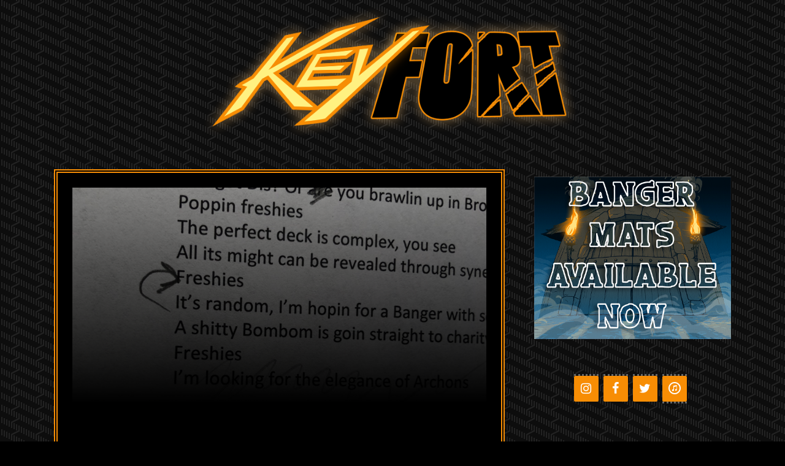

--- FILE ---
content_type: text/html; charset=UTF-8
request_url: https://www.keyfortpodcast.com/category/music/
body_size: 23715
content:
<!DOCTYPE html>

<html class="no-js" lang="en-US" itemscope itemtype="https://schema.org/WebSite">

<head >

	<meta charset="UTF-8">
	<meta name="viewport" content="width=device-width, initial-scale=1">

	<link rel="profile" href="http://gmpg.org/xfn/11">
	<link rel="pingback" href="https://www.keyfortpodcast.com/xmlrpc.php">

	<meta name='robots' content='index, follow, max-image-preview:large, max-snippet:-1, max-video-preview:-1' />

	<!-- This site is optimized with the Yoast SEO plugin v26.7 - https://yoast.com/wordpress/plugins/seo/ -->
	<title>music Archives - KeyFort</title>
	<link rel="canonical" href="https://www.keyfortpodcast.com/category/music/" />
	<script type="application/ld+json" class="yoast-schema-graph">{"@context":"https://schema.org","@graph":[{"@type":"CollectionPage","@id":"https://www.keyfortpodcast.com/category/music/","url":"https://www.keyfortpodcast.com/category/music/","name":"music Archives - KeyFort","isPartOf":{"@id":"https://www.keyfortpodcast.com/#website"},"primaryImageOfPage":{"@id":"https://www.keyfortpodcast.com/category/music/#primaryimage"},"image":{"@id":"https://www.keyfortpodcast.com/category/music/#primaryimage"},"thumbnailUrl":"https://www.keyfortpodcast.com/wp-content/uploads/2019/05/Image-from-iOS.jpg","breadcrumb":{"@id":"https://www.keyfortpodcast.com/category/music/#breadcrumb"},"inLanguage":"en-US"},{"@type":"ImageObject","inLanguage":"en-US","@id":"https://www.keyfortpodcast.com/category/music/#primaryimage","url":"https://www.keyfortpodcast.com/wp-content/uploads/2019/05/Image-from-iOS.jpg","contentUrl":"https://www.keyfortpodcast.com/wp-content/uploads/2019/05/Image-from-iOS.jpg","width":3024,"height":4032,"caption":"A fresh pack for you You count the decks that are the same and it's less than two Poppin freshies Ditch the box and see the thin red line Now examine the deck and it's Aember time Poppin freshies Are you sitting in the house of mars? You got dis? Or you brawlin up in Brobnar Poppin freshies The perfect deck is complex, you see All its might can be revealed through synergy It's random, I'm hopin for a Banger with some rarity A shitty Bombom is goin straight to charity Poppin freshies I'm looking for the elegance of Archons I'm all about a new deck you know I bring the pain I never get held back even with twenty chains"},{"@type":"BreadcrumbList","@id":"https://www.keyfortpodcast.com/category/music/#breadcrumb","itemListElement":[{"@type":"ListItem","position":1,"name":"Home","item":"https://www.keyfortpodcast.com/"},{"@type":"ListItem","position":2,"name":"music"}]},{"@type":"WebSite","@id":"https://www.keyfortpodcast.com/#website","url":"https://www.keyfortpodcast.com/","name":"KeyFort","description":"KeyForge. In a Fort. WITH FRIENDS.  A Podcast about KeyForge","publisher":{"@id":"https://www.keyfortpodcast.com/#organization"},"potentialAction":[{"@type":"SearchAction","target":{"@type":"EntryPoint","urlTemplate":"https://www.keyfortpodcast.com/?s={search_term_string}"},"query-input":{"@type":"PropertyValueSpecification","valueRequired":true,"valueName":"search_term_string"}}],"inLanguage":"en-US"},{"@type":"Organization","@id":"https://www.keyfortpodcast.com/#organization","name":"KeyFort - A KeyForge Podcast","url":"https://www.keyfortpodcast.com/","logo":{"@type":"ImageObject","inLanguage":"en-US","@id":"https://www.keyfortpodcast.com/#/schema/logo/image/","url":"https://www.keyfortpodcast.com/wp-content/uploads/2019/05/KF_Logo_v3.png","contentUrl":"https://www.keyfortpodcast.com/wp-content/uploads/2019/05/KF_Logo_v3.png","width":1500,"height":1500,"caption":"KeyFort - A KeyForge Podcast"},"image":{"@id":"https://www.keyfortpodcast.com/#/schema/logo/image/"}}]}</script>
	<!-- / Yoast SEO plugin. -->


<link rel='dns-prefetch' href='//fonts.googleapis.com' />
<link rel="alternate" type="application/rss+xml" title="KeyFort &raquo; Feed" href="https://www.keyfortpodcast.com/feed/" />
<link rel="alternate" type="application/rss+xml" title="KeyFort &raquo; Comments Feed" href="https://www.keyfortpodcast.com/comments/feed/" />
<link rel="alternate" type="application/rss+xml" title="KeyFort &raquo; music Category Feed" href="https://www.keyfortpodcast.com/category/music/feed/" />
		<style>
			.lazyload,
			.lazyloading {
				max-width: 100%;
			}
		</style>
				<!-- This site uses the Google Analytics by MonsterInsights plugin v9.11.1 - Using Analytics tracking - https://www.monsterinsights.com/ -->
		<!-- Note: MonsterInsights is not currently configured on this site. The site owner needs to authenticate with Google Analytics in the MonsterInsights settings panel. -->
					<!-- No tracking code set -->
				<!-- / Google Analytics by MonsterInsights -->
		<style id='wp-img-auto-sizes-contain-inline-css' type='text/css'>
img:is([sizes=auto i],[sizes^="auto," i]){contain-intrinsic-size:3000px 1500px}
/*# sourceURL=wp-img-auto-sizes-contain-inline-css */
</style>
<link rel='stylesheet' id='organic-profile-block-fontawesome-css' href='https://www.keyfortpodcast.com/wp-content/plugins/organic-profile-block/block/profile/font-awesome.css?ver=4.7.0' type='text/css' media='all' />
<link rel='stylesheet' id='sbi_styles-css' href='https://www.keyfortpodcast.com/wp-content/plugins/instagram-feed/css/sbi-styles.min.css?ver=6.10.0' type='text/css' media='all' />
<style id='wp-emoji-styles-inline-css' type='text/css'>

	img.wp-smiley, img.emoji {
		display: inline !important;
		border: none !important;
		box-shadow: none !important;
		height: 1em !important;
		width: 1em !important;
		margin: 0 0.07em !important;
		vertical-align: -0.1em !important;
		background: none !important;
		padding: 0 !important;
	}
/*# sourceURL=wp-emoji-styles-inline-css */
</style>
<style id='wp-block-library-inline-css' type='text/css'>
:root{--wp-block-synced-color:#7a00df;--wp-block-synced-color--rgb:122,0,223;--wp-bound-block-color:var(--wp-block-synced-color);--wp-editor-canvas-background:#ddd;--wp-admin-theme-color:#007cba;--wp-admin-theme-color--rgb:0,124,186;--wp-admin-theme-color-darker-10:#006ba1;--wp-admin-theme-color-darker-10--rgb:0,107,160.5;--wp-admin-theme-color-darker-20:#005a87;--wp-admin-theme-color-darker-20--rgb:0,90,135;--wp-admin-border-width-focus:2px}@media (min-resolution:192dpi){:root{--wp-admin-border-width-focus:1.5px}}.wp-element-button{cursor:pointer}:root .has-very-light-gray-background-color{background-color:#eee}:root .has-very-dark-gray-background-color{background-color:#313131}:root .has-very-light-gray-color{color:#eee}:root .has-very-dark-gray-color{color:#313131}:root .has-vivid-green-cyan-to-vivid-cyan-blue-gradient-background{background:linear-gradient(135deg,#00d084,#0693e3)}:root .has-purple-crush-gradient-background{background:linear-gradient(135deg,#34e2e4,#4721fb 50%,#ab1dfe)}:root .has-hazy-dawn-gradient-background{background:linear-gradient(135deg,#faaca8,#dad0ec)}:root .has-subdued-olive-gradient-background{background:linear-gradient(135deg,#fafae1,#67a671)}:root .has-atomic-cream-gradient-background{background:linear-gradient(135deg,#fdd79a,#004a59)}:root .has-nightshade-gradient-background{background:linear-gradient(135deg,#330968,#31cdcf)}:root .has-midnight-gradient-background{background:linear-gradient(135deg,#020381,#2874fc)}:root{--wp--preset--font-size--normal:16px;--wp--preset--font-size--huge:42px}.has-regular-font-size{font-size:1em}.has-larger-font-size{font-size:2.625em}.has-normal-font-size{font-size:var(--wp--preset--font-size--normal)}.has-huge-font-size{font-size:var(--wp--preset--font-size--huge)}.has-text-align-center{text-align:center}.has-text-align-left{text-align:left}.has-text-align-right{text-align:right}.has-fit-text{white-space:nowrap!important}#end-resizable-editor-section{display:none}.aligncenter{clear:both}.items-justified-left{justify-content:flex-start}.items-justified-center{justify-content:center}.items-justified-right{justify-content:flex-end}.items-justified-space-between{justify-content:space-between}.screen-reader-text{border:0;clip-path:inset(50%);height:1px;margin:-1px;overflow:hidden;padding:0;position:absolute;width:1px;word-wrap:normal!important}.screen-reader-text:focus{background-color:#ddd;clip-path:none;color:#444;display:block;font-size:1em;height:auto;left:5px;line-height:normal;padding:15px 23px 14px;text-decoration:none;top:5px;width:auto;z-index:100000}html :where(.has-border-color){border-style:solid}html :where([style*=border-top-color]){border-top-style:solid}html :where([style*=border-right-color]){border-right-style:solid}html :where([style*=border-bottom-color]){border-bottom-style:solid}html :where([style*=border-left-color]){border-left-style:solid}html :where([style*=border-width]){border-style:solid}html :where([style*=border-top-width]){border-top-style:solid}html :where([style*=border-right-width]){border-right-style:solid}html :where([style*=border-bottom-width]){border-bottom-style:solid}html :where([style*=border-left-width]){border-left-style:solid}html :where(img[class*=wp-image-]){height:auto;max-width:100%}:where(figure){margin:0 0 1em}html :where(.is-position-sticky){--wp-admin--admin-bar--position-offset:var(--wp-admin--admin-bar--height,0px)}@media screen and (max-width:600px){html :where(.is-position-sticky){--wp-admin--admin-bar--position-offset:0px}}

/*# sourceURL=wp-block-library-inline-css */
</style><style id='global-styles-inline-css' type='text/css'>
:root{--wp--preset--aspect-ratio--square: 1;--wp--preset--aspect-ratio--4-3: 4/3;--wp--preset--aspect-ratio--3-4: 3/4;--wp--preset--aspect-ratio--3-2: 3/2;--wp--preset--aspect-ratio--2-3: 2/3;--wp--preset--aspect-ratio--16-9: 16/9;--wp--preset--aspect-ratio--9-16: 9/16;--wp--preset--color--black: #000000;--wp--preset--color--cyan-bluish-gray: #abb8c3;--wp--preset--color--white: #ffffff;--wp--preset--color--pale-pink: #f78da7;--wp--preset--color--vivid-red: #cf2e2e;--wp--preset--color--luminous-vivid-orange: #ff6900;--wp--preset--color--luminous-vivid-amber: #fcb900;--wp--preset--color--light-green-cyan: #7bdcb5;--wp--preset--color--vivid-green-cyan: #00d084;--wp--preset--color--pale-cyan-blue: #8ed1fc;--wp--preset--color--vivid-cyan-blue: #0693e3;--wp--preset--color--vivid-purple: #9b51e0;--wp--preset--gradient--vivid-cyan-blue-to-vivid-purple: linear-gradient(135deg,rgb(6,147,227) 0%,rgb(155,81,224) 100%);--wp--preset--gradient--light-green-cyan-to-vivid-green-cyan: linear-gradient(135deg,rgb(122,220,180) 0%,rgb(0,208,130) 100%);--wp--preset--gradient--luminous-vivid-amber-to-luminous-vivid-orange: linear-gradient(135deg,rgb(252,185,0) 0%,rgb(255,105,0) 100%);--wp--preset--gradient--luminous-vivid-orange-to-vivid-red: linear-gradient(135deg,rgb(255,105,0) 0%,rgb(207,46,46) 100%);--wp--preset--gradient--very-light-gray-to-cyan-bluish-gray: linear-gradient(135deg,rgb(238,238,238) 0%,rgb(169,184,195) 100%);--wp--preset--gradient--cool-to-warm-spectrum: linear-gradient(135deg,rgb(74,234,220) 0%,rgb(151,120,209) 20%,rgb(207,42,186) 40%,rgb(238,44,130) 60%,rgb(251,105,98) 80%,rgb(254,248,76) 100%);--wp--preset--gradient--blush-light-purple: linear-gradient(135deg,rgb(255,206,236) 0%,rgb(152,150,240) 100%);--wp--preset--gradient--blush-bordeaux: linear-gradient(135deg,rgb(254,205,165) 0%,rgb(254,45,45) 50%,rgb(107,0,62) 100%);--wp--preset--gradient--luminous-dusk: linear-gradient(135deg,rgb(255,203,112) 0%,rgb(199,81,192) 50%,rgb(65,88,208) 100%);--wp--preset--gradient--pale-ocean: linear-gradient(135deg,rgb(255,245,203) 0%,rgb(182,227,212) 50%,rgb(51,167,181) 100%);--wp--preset--gradient--electric-grass: linear-gradient(135deg,rgb(202,248,128) 0%,rgb(113,206,126) 100%);--wp--preset--gradient--midnight: linear-gradient(135deg,rgb(2,3,129) 0%,rgb(40,116,252) 100%);--wp--preset--font-size--small: 13px;--wp--preset--font-size--medium: 20px;--wp--preset--font-size--large: 36px;--wp--preset--font-size--x-large: 42px;--wp--preset--spacing--20: 0.44rem;--wp--preset--spacing--30: 0.67rem;--wp--preset--spacing--40: 1rem;--wp--preset--spacing--50: 1.5rem;--wp--preset--spacing--60: 2.25rem;--wp--preset--spacing--70: 3.38rem;--wp--preset--spacing--80: 5.06rem;--wp--preset--shadow--natural: 6px 6px 9px rgba(0, 0, 0, 0.2);--wp--preset--shadow--deep: 12px 12px 50px rgba(0, 0, 0, 0.4);--wp--preset--shadow--sharp: 6px 6px 0px rgba(0, 0, 0, 0.2);--wp--preset--shadow--outlined: 6px 6px 0px -3px rgb(255, 255, 255), 6px 6px rgb(0, 0, 0);--wp--preset--shadow--crisp: 6px 6px 0px rgb(0, 0, 0);}:where(.is-layout-flex){gap: 0.5em;}:where(.is-layout-grid){gap: 0.5em;}body .is-layout-flex{display: flex;}.is-layout-flex{flex-wrap: wrap;align-items: center;}.is-layout-flex > :is(*, div){margin: 0;}body .is-layout-grid{display: grid;}.is-layout-grid > :is(*, div){margin: 0;}:where(.wp-block-columns.is-layout-flex){gap: 2em;}:where(.wp-block-columns.is-layout-grid){gap: 2em;}:where(.wp-block-post-template.is-layout-flex){gap: 1.25em;}:where(.wp-block-post-template.is-layout-grid){gap: 1.25em;}.has-black-color{color: var(--wp--preset--color--black) !important;}.has-cyan-bluish-gray-color{color: var(--wp--preset--color--cyan-bluish-gray) !important;}.has-white-color{color: var(--wp--preset--color--white) !important;}.has-pale-pink-color{color: var(--wp--preset--color--pale-pink) !important;}.has-vivid-red-color{color: var(--wp--preset--color--vivid-red) !important;}.has-luminous-vivid-orange-color{color: var(--wp--preset--color--luminous-vivid-orange) !important;}.has-luminous-vivid-amber-color{color: var(--wp--preset--color--luminous-vivid-amber) !important;}.has-light-green-cyan-color{color: var(--wp--preset--color--light-green-cyan) !important;}.has-vivid-green-cyan-color{color: var(--wp--preset--color--vivid-green-cyan) !important;}.has-pale-cyan-blue-color{color: var(--wp--preset--color--pale-cyan-blue) !important;}.has-vivid-cyan-blue-color{color: var(--wp--preset--color--vivid-cyan-blue) !important;}.has-vivid-purple-color{color: var(--wp--preset--color--vivid-purple) !important;}.has-black-background-color{background-color: var(--wp--preset--color--black) !important;}.has-cyan-bluish-gray-background-color{background-color: var(--wp--preset--color--cyan-bluish-gray) !important;}.has-white-background-color{background-color: var(--wp--preset--color--white) !important;}.has-pale-pink-background-color{background-color: var(--wp--preset--color--pale-pink) !important;}.has-vivid-red-background-color{background-color: var(--wp--preset--color--vivid-red) !important;}.has-luminous-vivid-orange-background-color{background-color: var(--wp--preset--color--luminous-vivid-orange) !important;}.has-luminous-vivid-amber-background-color{background-color: var(--wp--preset--color--luminous-vivid-amber) !important;}.has-light-green-cyan-background-color{background-color: var(--wp--preset--color--light-green-cyan) !important;}.has-vivid-green-cyan-background-color{background-color: var(--wp--preset--color--vivid-green-cyan) !important;}.has-pale-cyan-blue-background-color{background-color: var(--wp--preset--color--pale-cyan-blue) !important;}.has-vivid-cyan-blue-background-color{background-color: var(--wp--preset--color--vivid-cyan-blue) !important;}.has-vivid-purple-background-color{background-color: var(--wp--preset--color--vivid-purple) !important;}.has-black-border-color{border-color: var(--wp--preset--color--black) !important;}.has-cyan-bluish-gray-border-color{border-color: var(--wp--preset--color--cyan-bluish-gray) !important;}.has-white-border-color{border-color: var(--wp--preset--color--white) !important;}.has-pale-pink-border-color{border-color: var(--wp--preset--color--pale-pink) !important;}.has-vivid-red-border-color{border-color: var(--wp--preset--color--vivid-red) !important;}.has-luminous-vivid-orange-border-color{border-color: var(--wp--preset--color--luminous-vivid-orange) !important;}.has-luminous-vivid-amber-border-color{border-color: var(--wp--preset--color--luminous-vivid-amber) !important;}.has-light-green-cyan-border-color{border-color: var(--wp--preset--color--light-green-cyan) !important;}.has-vivid-green-cyan-border-color{border-color: var(--wp--preset--color--vivid-green-cyan) !important;}.has-pale-cyan-blue-border-color{border-color: var(--wp--preset--color--pale-cyan-blue) !important;}.has-vivid-cyan-blue-border-color{border-color: var(--wp--preset--color--vivid-cyan-blue) !important;}.has-vivid-purple-border-color{border-color: var(--wp--preset--color--vivid-purple) !important;}.has-vivid-cyan-blue-to-vivid-purple-gradient-background{background: var(--wp--preset--gradient--vivid-cyan-blue-to-vivid-purple) !important;}.has-light-green-cyan-to-vivid-green-cyan-gradient-background{background: var(--wp--preset--gradient--light-green-cyan-to-vivid-green-cyan) !important;}.has-luminous-vivid-amber-to-luminous-vivid-orange-gradient-background{background: var(--wp--preset--gradient--luminous-vivid-amber-to-luminous-vivid-orange) !important;}.has-luminous-vivid-orange-to-vivid-red-gradient-background{background: var(--wp--preset--gradient--luminous-vivid-orange-to-vivid-red) !important;}.has-very-light-gray-to-cyan-bluish-gray-gradient-background{background: var(--wp--preset--gradient--very-light-gray-to-cyan-bluish-gray) !important;}.has-cool-to-warm-spectrum-gradient-background{background: var(--wp--preset--gradient--cool-to-warm-spectrum) !important;}.has-blush-light-purple-gradient-background{background: var(--wp--preset--gradient--blush-light-purple) !important;}.has-blush-bordeaux-gradient-background{background: var(--wp--preset--gradient--blush-bordeaux) !important;}.has-luminous-dusk-gradient-background{background: var(--wp--preset--gradient--luminous-dusk) !important;}.has-pale-ocean-gradient-background{background: var(--wp--preset--gradient--pale-ocean) !important;}.has-electric-grass-gradient-background{background: var(--wp--preset--gradient--electric-grass) !important;}.has-midnight-gradient-background{background: var(--wp--preset--gradient--midnight) !important;}.has-small-font-size{font-size: var(--wp--preset--font-size--small) !important;}.has-medium-font-size{font-size: var(--wp--preset--font-size--medium) !important;}.has-large-font-size{font-size: var(--wp--preset--font-size--large) !important;}.has-x-large-font-size{font-size: var(--wp--preset--font-size--x-large) !important;}
/*# sourceURL=global-styles-inline-css */
</style>

<style id='classic-theme-styles-inline-css' type='text/css'>
/*! This file is auto-generated */
.wp-block-button__link{color:#fff;background-color:#32373c;border-radius:9999px;box-shadow:none;text-decoration:none;padding:calc(.667em + 2px) calc(1.333em + 2px);font-size:1.125em}.wp-block-file__button{background:#32373c;color:#fff;text-decoration:none}
/*# sourceURL=/wp-includes/css/classic-themes.min.css */
</style>
<link rel='stylesheet' id='ctf_styles-css' href='https://www.keyfortpodcast.com/wp-content/plugins/custom-twitter-feeds/css/ctf-styles.min.css?ver=2.3.1' type='text/css' media='all' />
<link rel='stylesheet' id='organic-widgets-css' href='https://www.keyfortpodcast.com/wp-content/plugins/organic-customizer-widgets/public/css/organic-widgets-public.css?ver=1.4.17' type='text/css' media='all' />
<link rel='stylesheet' id='retro-style-css' href='https://www.keyfortpodcast.com/wp-content/themes/90s-retro/style.css?ver=6.9' type='text/css' media='all' />
<link rel='stylesheet' id='retro-style-mobile-css' href='https://www.keyfortpodcast.com/wp-content/themes/90s-retro/css/style-mobile.css?ver=1.0' type='text/css' media='all' />
<link rel='stylesheet' id='font-awesome-css' href='https://www.keyfortpodcast.com/wp-content/themes/90s-retro/css/font-awesome.css?ver=1.0' type='text/css' media='all' />
<link rel='stylesheet' id='retro-fonts-css' href='//fonts.googleapis.com/css?family=VT323&#038;subset=latin%2Clatin-ext' type='text/css' media='all' />
<link rel='stylesheet' id='organic-widgets-fontawesome-css' href='https://www.keyfortpodcast.com/wp-content/plugins/organic-customizer-widgets/public/css/font-awesome.css?ver=6.9' type='text/css' media='all' />
<script type="text/javascript" src="https://www.keyfortpodcast.com/wp-includes/js/jquery/jquery.min.js?ver=3.7.1" id="jquery-core-js"></script>
<script type="text/javascript" src="https://www.keyfortpodcast.com/wp-includes/js/jquery/jquery-migrate.min.js?ver=3.4.1" id="jquery-migrate-js"></script>
<script type="text/javascript" src="https://www.keyfortpodcast.com/wp-content/plugins/organic-customizer-widgets/public/js/organic-widgets-public.js?ver=1.4.17" id="organic-widgets-js"></script>
<script type="text/javascript" src="https://www.keyfortpodcast.com/wp-content/themes/90s-retro/js/jquery.fitvids.js?ver=20130729" id="retro-fitvids-js"></script>
<script type="text/javascript" src="https://www.keyfortpodcast.com/wp-content/themes/90s-retro/js/hoverIntent.js?ver=20130729" id="retro-hover-js"></script>
<script type="text/javascript" src="https://www.keyfortpodcast.com/wp-content/themes/90s-retro/js/superfish.js?ver=20130729" id="retro-superfish-js"></script>
<script type="text/javascript" src="https://www.keyfortpodcast.com/wp-content/plugins/organic-customizer-widgets/public/js/jquery.backgroundbrightness.js?ver=6.9" id="organic-widgets-backgroundimagebrightness-js-js"></script>

<!-- OG: 3.2.3 -->
<meta property="og:image" content="https://www.keyfortpodcast.com/wp-content/uploads/2019/07/cropped-KeyFort-square_3000px.jpg"><meta property="og:type" content="website"><meta property="og:locale" content="en_US"><meta property="og:site_name" content="KeyFort"><meta property="og:url" content="https://www.keyfortpodcast.com/category/music/"><meta property="og:title" content="music Archives - KeyFort">

<meta property="twitter:partner" content="ogwp"><meta property="twitter:title" content="music Archives - KeyFort"><meta property="twitter:url" content="https://www.keyfortpodcast.com/category/music/">
<meta itemprop="image" content="https://www.keyfortpodcast.com/wp-content/uploads/2019/07/cropped-KeyFort-square_3000px.jpg"><meta itemprop="name" content="music Archives - KeyFort"><meta itemprop="tagline" content="KeyForge. In a Fort. WITH FRIENDS.  A Podcast about KeyForge">
<!-- /OG -->

<link rel="https://api.w.org/" href="https://www.keyfortpodcast.com/wp-json/" /><link rel="alternate" title="JSON" type="application/json" href="https://www.keyfortpodcast.com/wp-json/wp/v2/categories/27" /><link rel="EditURI" type="application/rsd+xml" title="RSD" href="https://www.keyfortpodcast.com/xmlrpc.php?rsd" />
<meta name="generator" content="WordPress 6.9" />
<meta name="generator" content="Seriously Simple Podcasting 3.14.0" />

<link rel="alternate" type="application/rss+xml" title="Podcast RSS feed" href="https://www.keyfortpodcast.com/feed/podcast" />

<style type="text/css">
.sfs-subscriber-count, .sfs-count, .sfs-count span, .sfs-stats { -webkit-box-sizing: initial; -moz-box-sizing: initial; box-sizing: initial; }
.sfs-subscriber-count { width: 88px; overflow: hidden; height: 26px; color: #424242; font: 9px Verdana, Geneva, sans-serif; letter-spacing: 1px; }
.sfs-count { width: 86px; height: 17px; line-height: 17px; margin: 0 auto; background: #ccc; border: 1px solid #909090; border-top-color: #fff; border-left-color: #fff; }
.sfs-count span { display: inline-block; height: 11px; line-height: 12px; margin: 2px 1px 2px 2px; padding: 0 2px 0 3px; background: #e4e4e4; border: 1px solid #a2a2a2; border-bottom-color: #fff; border-right-color: #fff; }
.sfs-stats { font-size: 6px; line-height: 6px; margin: 1px 0 0 1px; word-spacing: 2px; text-align: center; text-transform: uppercase; }
</style>
		<script>
			document.documentElement.className = document.documentElement.className.replace('no-js', 'js');
		</script>
				<style>
			.no-js img.lazyload {
				display: none;
			}

			figure.wp-block-image img.lazyloading {
				min-width: 150px;
			}

			.lazyload,
			.lazyloading {
				--smush-placeholder-width: 100px;
				--smush-placeholder-aspect-ratio: 1/1;
				width: var(--smush-image-width, var(--smush-placeholder-width)) !important;
				aspect-ratio: var(--smush-image-aspect-ratio, var(--smush-placeholder-aspect-ratio)) !important;
			}

						.lazyload, .lazyloading {
				opacity: 0;
			}

			.lazyloaded {
				opacity: 1;
				transition: opacity 400ms;
				transition-delay: 0ms;
			}

					</style>
		<style type="text/css">.recentcomments a{display:inline !important;padding:0 !important;margin:0 !important;}</style><style type="text/css" id="custom-background-css">
body.custom-background { background-image: url("https://www.keyfortpodcast.com/wp-content/themes/90s-retro/images/background.png"); background-position: left top; background-size: auto; background-repeat: repeat; background-attachment: scroll; }
</style>
	<link rel="icon" href="https://www.keyfortpodcast.com/wp-content/uploads/2019/07/cropped-KeyFort-square_3000px-32x32.jpg" sizes="32x32" />
<link rel="icon" href="https://www.keyfortpodcast.com/wp-content/uploads/2019/07/cropped-KeyFort-square_3000px-192x192.jpg" sizes="192x192" />
<link rel="apple-touch-icon" href="https://www.keyfortpodcast.com/wp-content/uploads/2019/07/cropped-KeyFort-square_3000px-180x180.jpg" />
<meta name="msapplication-TileImage" content="https://www.keyfortpodcast.com/wp-content/uploads/2019/07/cropped-KeyFort-square_3000px-270x270.jpg" />
		<style type="text/css" id="wp-custom-css">
			

.matches strong { 
	color: #33ff00; 
}

.matches strong.chain-fail {
	color: red;
}

.matches ol li strong {
	border-bottom: 1px  solid white;
}

.matches a, li span { color: #999 !important; font-style: italic; }

.match { margin-bottom: 60px; }

.match h4 .deck-overview img {
	    margin: 0 -17px 0 0;
			height:25px;
}

.match .deck-overview img {
	    margin: 0px -5px 0 0;
			height:18px;
}


@media (min-width: 728px) {
	.feature-img {
		height: 250px;
		position: relative;
	}
	
	a.feature-img::after {
			content: '';
			position: absolute;
			bottom: 0;
			left: 0;
			right: 0;
			height: 100%;
			background: linear-gradient(rgba(0, 0, 0, 0.3), rgba(0, 0, 0, 1));
	}
	
	.blog-holder.type-podcast .article {
		margin-top: -150px;
	}
}

@media (min-width: 1024px) {
	.feature-img { 
		height: 350px;
	}
	
	.blog-holder.type-podcast .article {
		margin-top: -250px;
	}
}		</style>
		
<link rel='stylesheet' id='ssp-castos-player-css' href='https://www.keyfortpodcast.com/wp-content/plugins/seriously-simple-podcasting/assets/css/castos-player.min.css?ver=3.14.0' type='text/css' media='all' />
<link rel='stylesheet' id='lsi-style-css' href='https://www.keyfortpodcast.com/wp-content/plugins/lightweight-social-icons/css/style-min.css?ver=1.1' type='text/css' media='all' />
<style id='lsi-style-inline-css' type='text/css'>
.icon-set-lsi_widget-3 a,
			.icon-set-lsi_widget-3 a:visited,
			.icon-set-lsi_widget-3 a:focus {
				border-radius: 2px;
				background: #f78d04 !important;
				color: #FFFFFF !important;
				font-size: 20px !important;
			}

			.icon-set-lsi_widget-3 a:hover {
				background: #000000 !important;
				color: #ffffff !important;
			}
/*# sourceURL=lsi-style-inline-css */
</style>
</head>

<body class="archive category category-music category-27 custom-background wp-theme-90s-retro">

<!-- BEGIN #wrapper -->
<div id="wrapper">

<!-- BEGIN .container -->
<div class="container">

<!-- BEGIN #header -->
<div id="header">

	<!-- BEGIN .row -->
	<div class="row">

		
	<h1 id="logo" class="text-center">
		<a href="https://www.keyfortpodcast.com/">
			<img data-src="https://www.keyfortpodcast.com/wp-content/uploads/2019/07/KeyFort-wordmark_long.png" alt="" src="[data-uri]" class="lazyload" style="--smush-placeholder-width: 1500px; --smush-placeholder-aspect-ratio: 1500/555;" />
			<span class="logo-text">KeyFort</span>
		</a>
	</h1>


		
	<!-- END .row -->
	</div>

	<!-- BEGIN .row -->
	<div class="row">

		<!-- BEGIN #navigation -->
		<nav id="navigation" class="navigation-main clearfix" role="navigation">

			<button class="menu-toggle"><i class="fa fa-bars"></i></button>

			<div class="menu"></div>

		<!-- END #navigation -->
		</nav>

	<!-- END .row -->
	</div>

<!-- END #header -->
</div>


<!-- BEGIN .post class -->
<div class="post-110 post type-post status-publish format-standard has-post-thumbnail hentry category-music tag-fantasy-flight-games tag-ffg tag-keyforge tag-keyfort tag-music tag-rap tag-tabletop series-keyfort-keyforge-podcast" id="post-110">

	<!-- BEGIN .row -->
	<div class="row">

		<!-- BEGIN .content -->
		<div class="content">

		
			<!-- BEGIN .eleven columns -->
			<div class="eleven columns">

				<!-- BEGIN .postarea -->
				<div class="postarea">

					
<!-- BEGIN .post class -->
<div class="archive-holder post-110 post type-post status-publish format-standard has-post-thumbnail hentry category-music tag-fantasy-flight-games tag-ffg tag-keyforge tag-keyfort tag-music tag-rap tag-tabletop series-keyfort-keyforge-podcast" id="post-110">

			<a class="feature-img" href="https://www.keyfortpodcast.com/2019/05/13/poppin-freshies-a-keyforge-rap/" rel="bookmark" title="Permalink to Poppin&#8217; Freshies"><img width="1800" height="1400" src="https://www.keyfortpodcast.com/wp-content/uploads/2019/05/Image-from-iOS-1800x1400.jpg" class="attachment-retro-featured-large size-retro-featured-large wp-post-image" alt="poppin freshies keyforge lyrics rap" decoding="async" fetchpriority="high" /></a>
	
	<!-- BEGIN .article -->
	<div class="article">

					<div class="post-date">
				<p><i class="fa fa-comment"></i> <a href="https://www.keyfortpodcast.com/2019/05/13/poppin-freshies-a-keyforge-rap/#comments">1 Comment</a></p>
				<p><i class="fa fa-clock-o"></i> Posted on May 13, 2019</p>
			</div>
		
		<h2 class="headline small"><a href="https://www.keyfortpodcast.com/2019/05/13/poppin-freshies-a-keyforge-rap/" rel="bookmark">Poppin&#8217; Freshies</a></h2>

					<div class="post-author">
				<p>by <a href="https://www.keyfortpodcast.com/author/keyfortpodcast_06nbej/" title="Posts by KeyForge Podcast" rel="author">KeyForge Podcast</a></p>
			</div>
		
		<div class="podcast_player"><div id="1464835379" class="castos-player dark-mode " tabindex="0" data-episode="110" data-player_id="1464835379">
	<div class="player">
		<div class="player__main">
			<div class="player__artwork player__artwork-110">
				<img decoding="async" data-src="https://www.keyfortpodcast.com/wp-content/uploads/2019/07/KeyFort-square_3000px-150x150.jpg"
					 alt="KeyFort. KeyForge in a fort with friends"
					 title="KeyFort : KeyForge with Friends" src="[data-uri]" class="lazyload" style="--smush-placeholder-width: 150px; --smush-placeholder-aspect-ratio: 150/150;">
			</div>
			<div class="player__body">
				<div class="currently-playing">
					<div class="show player__podcast-title">
						KeyFort : KeyForge with Friends					</div>
					<div class="episode-title player__episode-title">Poppin' Freshies</div>
				</div>
				<div class="play-progress">
					<div class="play-pause-controls">
						<button title="Play" aria-label="Play Episode" aria-pressed="false" class="play-btn">
							<span class="screen-reader-text">Play Episode</span>
						</button>
						<button title="Pause" aria-label="Pause Episode" aria-pressed="false" class="pause-btn hide">
							<span class="screen-reader-text">Pause Episode</span>
						</button>
						<img decoding="async" data-src="https://www.keyfortpodcast.com/wp-content/plugins/seriously-simple-podcasting/assets/css/images/player/images/icon-loader.svg" alt="Loading" class="ssp-loader hide lazyload" src="[data-uri]" />
					</div>
					<div>
						<audio preload="none" class="clip clip-110">
							<source src="https://www.keyfortpodcast.com/podcast-player/110/poppin-freshies-a-keyforge-rap.mp3">
						</audio>
						<div class="ssp-progress" role="progressbar" title="Seek" aria-valuenow="0" aria-valuemin="0" aria-valuemax="61">
							<span class="progress__filled"></span>
						</div>
						<div class="ssp-playback playback">
							<div class="playback__controls">
								<button class="player-btn player-btn__volume" title="Mute/Unmute">
									<span class="screen-reader-text">Mute/Unmute Episode</span>
								</button>
								<button data-skip="-10" class="player-btn player-btn__rwd" title="Rewind 10 seconds">
									<span class="screen-reader-text">Rewind 10 Seconds</span>
								</button>
								<button data-speed="1" class="player-btn player-btn__speed" title="Playback Speed" aria-label="Playback Speed">1x</button>
								<button data-skip="30" class="player-btn player-btn__fwd" title="Fast Forward 30 seconds">
									<span class="screen-reader-text">Fast Forward 30 seconds</span>
								</button>
							</div>
							<div class="playback__timers">
								<time class="ssp-timer">00:00</time>
								<span>/</span>
								<!-- We need actual duration here from the server -->
								<time class="ssp-duration" datetime="PT0H1M1S">1:01</time>
							</div>
						</div>
					</div>
				</div>
									<nav class="player-panels-nav">
													<button class="subscribe-btn" id="subscribe-btn-110" title="Subscribe">Subscribe</button>
																			<button class="share-btn" id="share-btn-110" title="Share">Share</button>
											</nav>
							</div>
		</div>
	</div>
			<div class="player-panels player-panels-110">
							<div class="subscribe player-panel subscribe-110">
					<div class="close-btn close-btn-110">
						<span></span>
						<span></span>
					</div>
					<div class="panel__inner">
						<div class="subscribe-icons">
													</div>
						<div class="player-panel-row" aria-label="RSS Feed URL">
							<div class="title">RSS Feed</div>
							<div>
								<input value="https://www.keyfortpodcast.com/feed/podcast/keyfort-keyforge-podcast" class="input-rss input-rss-110" title="RSS Feed URL" readonly />
							</div>
							<button class="copy-rss copy-rss-110" title="Copy RSS Feed URL" aria-label="Copy RSS Feed URL"></button>
						</div>
					</div>
				</div>
										<div class="share share-110 player-panel">
					<div class="close-btn close-btn-110">
						<span></span>
						<span></span>
					</div>
					<div class="player-panel-row">
						<div class="title">
							Share						</div>
						<div class="icons-holder">
							<a href="https://www.facebook.com/sharer/sharer.php?u=https://www.keyfortpodcast.com/?post_type=post&amp;p=110&t=Poppin&#039; Freshies"
							   target="_blank" rel="noopener noreferrer" class="share-icon facebook" title="Share on Facebook">
								<span></span>
							</a>
							<a href="https://twitter.com/intent/tweet?text=https://www.keyfortpodcast.com/?post_type=post&amp;p=110&url=Poppin&#039; Freshies"
							   target="_blank" rel="noopener noreferrer" class="share-icon twitter" title="Share on Twitter">
								<span></span>
							</a>
							<a href="https://www.keyfortpodcast.com/podcast-player/110/poppin-freshies-a-keyforge-rap.mp3"
							   target="_blank" rel="noopener noreferrer" class="share-icon download" title="Download" download>
								<span></span>
							</a>
						</div>
					</div>
					<div class="player-panel-row">
						<div class="title">
							Link						</div>
						<div>
							<input value="https://www.keyfortpodcast.com/?post_type=post&#038;p=110" class="input-link input-link-110" title="Episode URL" readonly />
						</div>
						<button class="copy-link copy-link-110" title="Copy Episode URL" aria-label="Copy Episode URL" readonly=""></button>
					</div>
					<div class="player-panel-row">
						<div class="title">
							Embed						</div>
						<div style="height: 10px;">
							<input type="text" value='&lt;blockquote class=&quot;wp-embedded-content&quot; data-secret=&quot;dudGo74QcD&quot;&gt;&lt;a href=&quot;https://www.keyfortpodcast.com/2019/05/13/poppin-freshies-a-keyforge-rap/&quot;&gt;Poppin&#8217; Freshies&lt;/a&gt;&lt;/blockquote&gt;&lt;iframe sandbox=&quot;allow-scripts&quot; security=&quot;restricted&quot; src=&quot;https://www.keyfortpodcast.com/2019/05/13/poppin-freshies-a-keyforge-rap/embed/#?secret=dudGo74QcD&quot; width=&quot;500&quot; height=&quot;350&quot; title=&quot;&#8220;Poppin&#8217; Freshies&#8221; &#8212; KeyFort&quot; data-secret=&quot;dudGo74QcD&quot; frameborder=&quot;0&quot; marginwidth=&quot;0&quot; marginheight=&quot;0&quot; scrolling=&quot;no&quot; class=&quot;wp-embedded-content&quot;&gt;&lt;/iframe&gt;&lt;script type=&quot;text/javascript&quot;&gt;
/* &lt;![CDATA[ */
/*! This file is auto-generated */
!function(d,l){&quot;use strict&quot;;l.querySelector&amp;&amp;d.addEventListener&amp;&amp;&quot;undefined&quot;!=typeof URL&amp;&amp;(d.wp=d.wp||{},d.wp.receiveEmbedMessage||(d.wp.receiveEmbedMessage=function(e){var t=e.data;if((t||t.secret||t.message||t.value)&amp;&amp;!/[^a-zA-Z0-9]/.test(t.secret)){for(var s,r,n,a=l.querySelectorAll(&#039;iframe[data-secret=&quot;&#039;+t.secret+&#039;&quot;]&#039;),o=l.querySelectorAll(&#039;blockquote[data-secret=&quot;&#039;+t.secret+&#039;&quot;]&#039;),c=new RegExp(&quot;^https?:$&quot;,&quot;i&quot;),i=0;i&lt;o.length;i++)o[i].style.display=&quot;none&quot;;for(i=0;i&lt;a.length;i++)s=a[i],e.source===s.contentWindow&amp;&amp;(s.removeAttribute(&quot;style&quot;),&quot;height&quot;===t.message?(1e3&lt;(r=parseInt(t.value,10))?r=1e3:~~r&lt;200&amp;&amp;(r=200),s.height=r):&quot;link&quot;===t.message&amp;&amp;(r=new URL(s.getAttribute(&quot;src&quot;)),n=new URL(t.value),c.test(n.protocol))&amp;&amp;n.host===r.host&amp;&amp;l.activeElement===s&amp;&amp;(d.top.location.href=t.value))}},d.addEventListener(&quot;message&quot;,d.wp.receiveEmbedMessage,!1),l.addEventListener(&quot;DOMContentLoaded&quot;,function(){for(var e,t,s=l.querySelectorAll(&quot;iframe.wp-embedded-content&quot;),r=0;r&lt;s.length;r++)(t=(e=s[r]).getAttribute(&quot;data-secret&quot;))||(t=Math.random().toString(36).substring(2,12),e.src+=&quot;#?secret=&quot;+t,e.setAttribute(&quot;data-secret&quot;,t)),e.contentWindow.postMessage({message:&quot;ready&quot;,secret:t},&quot;*&quot;)},!1)))}(window,document);
//# sourceURL=https://www.keyfortpodcast.com/wp-includes/js/wp-embed.min.js
/* ]]&gt; */
&lt;/script&gt;
'
								   title="Embed Code"
								   class="input-embed input-embed-110" readonly/>
						</div>
						<button class="copy-embed copy-embed-110" title="Copy Embed Code" aria-label="Copy Embed Code"></button>
					</div>
				</div>
					</div>
	
	

	</div>
<div class="podcast_meta"><aside><p><a href="https://www.keyfortpodcast.com/podcast-download/110/poppin-freshies-a-keyforge-rap.mp3?ref=download" title="Poppin&#8217; Freshies " class="podcast-meta-download">Download file</a> | <a href="https://www.keyfortpodcast.com/podcast-download/110/poppin-freshies-a-keyforge-rap.mp3?ref=new_window" target="_blank" title="Poppin&#8217; Freshies " class="podcast-meta-new-window">Play in new window</a> | <span class="podcast-meta-duration">Duration: 1:01</span> | <span class="podcast-meta-date">Recorded on April 26, 2019</span></p></aside></div></div><p>I&#8217;m all about a new deck you know I bring the pain<br />
I never get held back even with twenty chains</p>

		
			<!-- BEGIN .post-meta -->
			<div class="post-meta">

				<p><i class="fa fa-bars"></i> Category: <a href="https://www.keyfortpodcast.com/category/music/" rel="category tag">music</a>   <i class="fa fa-tags"></i> Tags: <a href="https://www.keyfortpodcast.com/tag/fantasy-flight-games/" rel="tag">fantasy flight games</a>, <a href="https://www.keyfortpodcast.com/tag/ffg/" rel="tag">ffg</a>, <a href="https://www.keyfortpodcast.com/tag/keyforge/" rel="tag">Keyforge</a>, <a href="https://www.keyfortpodcast.com/tag/keyfort/" rel="tag">Keyfort</a>, <a href="https://www.keyfortpodcast.com/tag/music/" rel="tag">music</a>, <a href="https://www.keyfortpodcast.com/tag/rap/" rel="tag">rap</a>, <a href="https://www.keyfortpodcast.com/tag/tabletop/" rel="tag">tabletop</a></p>

			<!-- END .post-meta -->
			</div>

		
	<!-- END .article -->
	</div>

<!-- END .post class -->
</div>


	

				<!-- END .postarea -->
				</div>

			<!-- END .eleven columns -->
			</div>

			<!-- BEGIN .five columns -->
			<div class="five columns">

				

	<div class="sidebar">
		<div id="custom_html-2" class="widget_text widget widget_custom_html"><div class="textwidget custom-html-widget"><a href="https://www.inkedgaming.com/collections/art/products/keyfort-extended-mousepad"><img data-src="https://www.keyfortpodcast.com/wp-content/uploads/2019/09/KeyFort-banger-mats-available.png" src="[data-uri]" class="lazyload" style="--smush-placeholder-width: 1000px; --smush-placeholder-aspect-ratio: 1000/824;"></a></div></div><div id="lsi_widget-3" class="widget widget_lsi_widget"><ul class="lsi-social-icons icon-set-lsi_widget-3" style="text-align: center"><li class="lsi-social-instagram"><a class="tooltip" rel="nofollow" title="Instagram" aria-label="Instagram" href="https://www.instagram.com/key.fort/" ><i class="lsicon lsicon-instagram"></i></a></li><li class="lsi-social-facebook"><a class="tooltip" rel="nofollow" title="Facebook" aria-label="Facebook" href="https://www.facebook.com/keyfortpodcast" ><i class="lsicon lsicon-facebook"></i></a></li><li class="lsi-social-twitter"><a class="tooltip" rel="nofollow" title="Twitter" aria-label="Twitter" href="https://www.twitter.com/keyfortpodcast" ><i class="lsicon lsicon-twitter"></i></a></li><li class="lsi-social-itunes"><a class="tooltip" rel="nofollow" title="iTunes" aria-label="iTunes" href="https://podcasts.apple.com/us/podcast/keyfort/id1462437893" ><i class="lsicon lsicon-itunes"></i></a></li></ul></div><div id="text-3" class="widget widget_text">			<div class="textwidget">
<div id="sb_instagram"  class="sbi sbi_mob_col_1 sbi_tab_col_2 sbi_col_1" style="padding-bottom: 10px; width: 100%;"	 data-feedid="*1"  data-res="auto" data-cols="1" data-colsmobile="1" data-colstablet="2" data-num="20" data-nummobile="" data-item-padding="5"	 data-shortcode-atts="{}"  data-postid="" data-locatornonce="2aed6d91a8" data-imageaspectratio="1:1" data-sbi-flags="favorLocal">
	<div class="sb_instagram_header  sbi_no_avatar"   >
	<a class="sbi_header_link" target="_blank"
	   rel="nofollow noopener" href="https://www.instagram.com/key.fort/" title="@key.fort">
		<div class="sbi_header_text sbi_no_bio">
			<div class="sbi_header_img">
				
									<div class="sbi_header_hashtag_icon"  ><svg class="sbi_new_logo fa-instagram fa-w-14" aria-hidden="true" data-fa-processed="" aria-label="Instagram" data-prefix="fab" data-icon="instagram" role="img" viewBox="0 0 448 512">
                    <path fill="currentColor" d="M224.1 141c-63.6 0-114.9 51.3-114.9 114.9s51.3 114.9 114.9 114.9S339 319.5 339 255.9 287.7 141 224.1 141zm0 189.6c-41.1 0-74.7-33.5-74.7-74.7s33.5-74.7 74.7-74.7 74.7 33.5 74.7 74.7-33.6 74.7-74.7 74.7zm146.4-194.3c0 14.9-12 26.8-26.8 26.8-14.9 0-26.8-12-26.8-26.8s12-26.8 26.8-26.8 26.8 12 26.8 26.8zm76.1 27.2c-1.7-35.9-9.9-67.7-36.2-93.9-26.2-26.2-58-34.4-93.9-36.2-37-2.1-147.9-2.1-184.9 0-35.8 1.7-67.6 9.9-93.9 36.1s-34.4 58-36.2 93.9c-2.1 37-2.1 147.9 0 184.9 1.7 35.9 9.9 67.7 36.2 93.9s58 34.4 93.9 36.2c37 2.1 147.9 2.1 184.9 0 35.9-1.7 67.7-9.9 93.9-36.2 26.2-26.2 34.4-58 36.2-93.9 2.1-37 2.1-147.8 0-184.8zM398.8 388c-7.8 19.6-22.9 34.7-42.6 42.6-29.5 11.7-99.5 9-132.1 9s-102.7 2.6-132.1-9c-19.6-7.8-34.7-22.9-42.6-42.6-11.7-29.5-9-99.5-9-132.1s-2.6-102.7 9-132.1c7.8-19.6 22.9-34.7 42.6-42.6 29.5-11.7 99.5-9 132.1-9s102.7-2.6 132.1 9c19.6 7.8 34.7 22.9 42.6 42.6 11.7 29.5 9 99.5 9 132.1s2.7 102.7-9 132.1z"></path>
                </svg></div>
							</div>

			<div class="sbi_feedtheme_header_text">
				<h3>key.fort</h3>
							</div>
		</div>
	</a>
</div>

	<div id="sbi_images"  style="gap: 10px;">
		<div class="sbi_item sbi_type_image sbi_new sbi_transition"
	id="sbi_17846347384819687" data-date="1576602309">
	<div class="sbi_photo_wrap">
		<a class="sbi_photo" href="https://www.instagram.com/p/B6Lmf5ghdxO/" target="_blank" rel="noopener nofollow"
			data-full-res="https://scontent-iad3-1.cdninstagram.com/v/t51.2885-15/78840965_119750079212911_4591656567887635851_n.jpg?_nc_cat=104&#038;ccb=1-7&#038;_nc_sid=8ae9d6&#038;_nc_ohc=ZE8usl5tcOgAX8b4rRx&#038;_nc_ht=scontent-iad3-1.cdninstagram.com&#038;edm=ANo9K5cEAAAA&#038;oh=00_AfAjyt4AJtfXezX5j6AaV7MMwnacvdChvXhnyj99jsrX6Q&#038;oe=64736E67"
			data-img-src-set="{&quot;d&quot;:&quot;https:\/\/scontent-iad3-1.cdninstagram.com\/v\/t51.2885-15\/78840965_119750079212911_4591656567887635851_n.jpg?_nc_cat=104&amp;ccb=1-7&amp;_nc_sid=8ae9d6&amp;_nc_ohc=ZE8usl5tcOgAX8b4rRx&amp;_nc_ht=scontent-iad3-1.cdninstagram.com&amp;edm=ANo9K5cEAAAA&amp;oh=00_AfAjyt4AJtfXezX5j6AaV7MMwnacvdChvXhnyj99jsrX6Q&amp;oe=64736E67&quot;,&quot;150&quot;:&quot;https:\/\/scontent-iad3-1.cdninstagram.com\/v\/t51.2885-15\/78840965_119750079212911_4591656567887635851_n.jpg?_nc_cat=104&amp;ccb=1-7&amp;_nc_sid=8ae9d6&amp;_nc_ohc=ZE8usl5tcOgAX8b4rRx&amp;_nc_ht=scontent-iad3-1.cdninstagram.com&amp;edm=ANo9K5cEAAAA&amp;oh=00_AfAjyt4AJtfXezX5j6AaV7MMwnacvdChvXhnyj99jsrX6Q&amp;oe=64736E67&quot;,&quot;320&quot;:&quot;https:\/\/scontent-iad3-1.cdninstagram.com\/v\/t51.2885-15\/78840965_119750079212911_4591656567887635851_n.jpg?_nc_cat=104&amp;ccb=1-7&amp;_nc_sid=8ae9d6&amp;_nc_ohc=ZE8usl5tcOgAX8b4rRx&amp;_nc_ht=scontent-iad3-1.cdninstagram.com&amp;edm=ANo9K5cEAAAA&amp;oh=00_AfAjyt4AJtfXezX5j6AaV7MMwnacvdChvXhnyj99jsrX6Q&amp;oe=64736E67&quot;,&quot;640&quot;:&quot;https:\/\/scontent-iad3-1.cdninstagram.com\/v\/t51.2885-15\/78840965_119750079212911_4591656567887635851_n.jpg?_nc_cat=104&amp;ccb=1-7&amp;_nc_sid=8ae9d6&amp;_nc_ohc=ZE8usl5tcOgAX8b4rRx&amp;_nc_ht=scontent-iad3-1.cdninstagram.com&amp;edm=ANo9K5cEAAAA&amp;oh=00_AfAjyt4AJtfXezX5j6AaV7MMwnacvdChvXhnyj99jsrX6Q&amp;oe=64736E67&quot;}">
			<span class="sbi-screenreader">It’s a KeyForge Miracle! KeyFort released its KeyF</span>
									<img decoding="async" data-src="https://www.keyfortpodcast.com/wp-content/plugins/instagram-feed/img/placeholder.png" alt="It’s a KeyForge Miracle! KeyFort released its KeyForge Holiday Special: A KeyForge Carol. .
http://bit.ly/2M3QJ90
#keyforge #keyfort #fantasyflightgames #holiday" aria-hidden="true" src="[data-uri]" class="lazyload" style="--smush-placeholder-width: 1000px; --smush-placeholder-aspect-ratio: 1000/560;">
		</a>
	</div>
</div><div class="sbi_item sbi_type_image sbi_new sbi_transition"
	id="sbi_17911297561372558" data-date="1574228085">
	<div class="sbi_photo_wrap">
		<a class="sbi_photo" href="https://www.instagram.com/p/B5E2Bppgzlm/" target="_blank" rel="noopener nofollow"
			data-full-res="https://scontent-iad3-2.cdninstagram.com/v/t51.2885-15/74618210_109334260379465_4771725057740605146_n.jpg?_nc_cat=100&#038;ccb=1-7&#038;_nc_sid=8ae9d6&#038;_nc_ohc=5AKDK4YdU7UAX_RK16j&#038;_nc_ht=scontent-iad3-2.cdninstagram.com&#038;edm=ANo9K5cEAAAA&#038;oh=00_AfD8IK0DZ75-8HB_uZnqjEdN-3ejmOcZ7CApb9zuyQ7eqA&#038;oe=64739D0B"
			data-img-src-set="{&quot;d&quot;:&quot;https:\/\/scontent-iad3-2.cdninstagram.com\/v\/t51.2885-15\/74618210_109334260379465_4771725057740605146_n.jpg?_nc_cat=100&amp;ccb=1-7&amp;_nc_sid=8ae9d6&amp;_nc_ohc=5AKDK4YdU7UAX_RK16j&amp;_nc_ht=scontent-iad3-2.cdninstagram.com&amp;edm=ANo9K5cEAAAA&amp;oh=00_AfD8IK0DZ75-8HB_uZnqjEdN-3ejmOcZ7CApb9zuyQ7eqA&amp;oe=64739D0B&quot;,&quot;150&quot;:&quot;https:\/\/scontent-iad3-2.cdninstagram.com\/v\/t51.2885-15\/74618210_109334260379465_4771725057740605146_n.jpg?_nc_cat=100&amp;ccb=1-7&amp;_nc_sid=8ae9d6&amp;_nc_ohc=5AKDK4YdU7UAX_RK16j&amp;_nc_ht=scontent-iad3-2.cdninstagram.com&amp;edm=ANo9K5cEAAAA&amp;oh=00_AfD8IK0DZ75-8HB_uZnqjEdN-3ejmOcZ7CApb9zuyQ7eqA&amp;oe=64739D0B&quot;,&quot;320&quot;:&quot;https:\/\/scontent-iad3-2.cdninstagram.com\/v\/t51.2885-15\/74618210_109334260379465_4771725057740605146_n.jpg?_nc_cat=100&amp;ccb=1-7&amp;_nc_sid=8ae9d6&amp;_nc_ohc=5AKDK4YdU7UAX_RK16j&amp;_nc_ht=scontent-iad3-2.cdninstagram.com&amp;edm=ANo9K5cEAAAA&amp;oh=00_AfD8IK0DZ75-8HB_uZnqjEdN-3ejmOcZ7CApb9zuyQ7eqA&amp;oe=64739D0B&quot;,&quot;640&quot;:&quot;https:\/\/scontent-iad3-2.cdninstagram.com\/v\/t51.2885-15\/74618210_109334260379465_4771725057740605146_n.jpg?_nc_cat=100&amp;ccb=1-7&amp;_nc_sid=8ae9d6&amp;_nc_ohc=5AKDK4YdU7UAX_RK16j&amp;_nc_ht=scontent-iad3-2.cdninstagram.com&amp;edm=ANo9K5cEAAAA&amp;oh=00_AfD8IK0DZ75-8HB_uZnqjEdN-3ejmOcZ7CApb9zuyQ7eqA&amp;oe=64739D0B&quot;}">
			<span class="sbi-screenreader">Fuzzy got caught trying steal Brad Andres’ brass k</span>
									<img decoding="async" data-src="https://www.keyfortpodcast.com/wp-content/plugins/instagram-feed/img/placeholder.png" alt="Fuzzy got caught trying steal Brad Andres’ brass knuckles.  It’s all cool now. .
.
#keyforge #fantasyflight #bradandres #keyfort" aria-hidden="true" src="[data-uri]" class="lazyload" style="--smush-placeholder-width: 1000px; --smush-placeholder-aspect-ratio: 1000/560;">
		</a>
	</div>
</div><div class="sbi_item sbi_type_image sbi_new sbi_transition"
	id="sbi_18076614772131444" data-date="1572391022">
	<div class="sbi_photo_wrap">
		<a class="sbi_photo" href="https://www.instagram.com/p/B4OGGw8hlfP/" target="_blank" rel="noopener nofollow"
			data-full-res="https://scontent-iad3-1.cdninstagram.com/v/t51.2885-15/74673908_538055993593967_7508340995809191170_n.jpg?_nc_cat=108&#038;ccb=1-7&#038;_nc_sid=8ae9d6&#038;_nc_ohc=eu2iStCuvtgAX9JCe56&#038;_nc_ht=scontent-iad3-1.cdninstagram.com&#038;edm=ANo9K5cEAAAA&#038;oh=00_AfCiTfrzEJ5rKVPo72_Fp3y1h8lOW1yp4izvRp7hZ-S6Pw&#038;oe=64741536"
			data-img-src-set="{&quot;d&quot;:&quot;https:\/\/scontent-iad3-1.cdninstagram.com\/v\/t51.2885-15\/74673908_538055993593967_7508340995809191170_n.jpg?_nc_cat=108&amp;ccb=1-7&amp;_nc_sid=8ae9d6&amp;_nc_ohc=eu2iStCuvtgAX9JCe56&amp;_nc_ht=scontent-iad3-1.cdninstagram.com&amp;edm=ANo9K5cEAAAA&amp;oh=00_AfCiTfrzEJ5rKVPo72_Fp3y1h8lOW1yp4izvRp7hZ-S6Pw&amp;oe=64741536&quot;,&quot;150&quot;:&quot;https:\/\/scontent-iad3-1.cdninstagram.com\/v\/t51.2885-15\/74673908_538055993593967_7508340995809191170_n.jpg?_nc_cat=108&amp;ccb=1-7&amp;_nc_sid=8ae9d6&amp;_nc_ohc=eu2iStCuvtgAX9JCe56&amp;_nc_ht=scontent-iad3-1.cdninstagram.com&amp;edm=ANo9K5cEAAAA&amp;oh=00_AfCiTfrzEJ5rKVPo72_Fp3y1h8lOW1yp4izvRp7hZ-S6Pw&amp;oe=64741536&quot;,&quot;320&quot;:&quot;https:\/\/scontent-iad3-1.cdninstagram.com\/v\/t51.2885-15\/74673908_538055993593967_7508340995809191170_n.jpg?_nc_cat=108&amp;ccb=1-7&amp;_nc_sid=8ae9d6&amp;_nc_ohc=eu2iStCuvtgAX9JCe56&amp;_nc_ht=scontent-iad3-1.cdninstagram.com&amp;edm=ANo9K5cEAAAA&amp;oh=00_AfCiTfrzEJ5rKVPo72_Fp3y1h8lOW1yp4izvRp7hZ-S6Pw&amp;oe=64741536&quot;,&quot;640&quot;:&quot;https:\/\/scontent-iad3-1.cdninstagram.com\/v\/t51.2885-15\/74673908_538055993593967_7508340995809191170_n.jpg?_nc_cat=108&amp;ccb=1-7&amp;_nc_sid=8ae9d6&amp;_nc_ohc=eu2iStCuvtgAX9JCe56&amp;_nc_ht=scontent-iad3-1.cdninstagram.com&amp;edm=ANo9K5cEAAAA&amp;oh=00_AfCiTfrzEJ5rKVPo72_Fp3y1h8lOW1yp4izvRp7hZ-S6Pw&amp;oe=64741536&quot;}">
			<span class="sbi-screenreader">Gettin’ ready for those Dino’s!
.
.
.
#keyforge #k</span>
									<img decoding="async" data-src="https://www.keyfortpodcast.com/wp-content/plugins/instagram-feed/img/placeholder.png" alt="Gettin’ ready for those Dino’s!
.
.
.
#keyforge #keyfort #worldscollide #barebackdinoriding #fort #fall #fuzzyroids" aria-hidden="true" src="[data-uri]" class="lazyload" style="--smush-placeholder-width: 1000px; --smush-placeholder-aspect-ratio: 1000/560;">
		</a>
	</div>
</div><div class="sbi_item sbi_type_video sbi_new sbi_transition"
	id="sbi_18021102235242165" data-date="1569612696">
	<div class="sbi_photo_wrap">
		<a class="sbi_photo" href="https://www.instagram.com/p/B27R1Lxg4kp/" target="_blank" rel="noopener nofollow"
			data-full-res="https://scontent-iad3-1.cdninstagram.com/v/t51.2885-15/70221676_525535151567423_8543175424134542748_n.jpg?_nc_cat=110&#038;ccb=1-7&#038;_nc_sid=8ae9d6&#038;_nc_ohc=rNbG0aL0YvsAX-xh-nH&#038;_nc_ht=scontent-iad3-1.cdninstagram.com&#038;edm=ANo9K5cEAAAA&#038;oh=00_AfC-JOT43F5wPyJTY7QQKVaE0xUYlZtvMklUSdrUxIdqUg&#038;oe=6472B2B8"
			data-img-src-set="{&quot;d&quot;:&quot;https:\/\/scontent-iad3-1.cdninstagram.com\/v\/t51.2885-15\/70221676_525535151567423_8543175424134542748_n.jpg?_nc_cat=110&amp;ccb=1-7&amp;_nc_sid=8ae9d6&amp;_nc_ohc=rNbG0aL0YvsAX-xh-nH&amp;_nc_ht=scontent-iad3-1.cdninstagram.com&amp;edm=ANo9K5cEAAAA&amp;oh=00_AfC-JOT43F5wPyJTY7QQKVaE0xUYlZtvMklUSdrUxIdqUg&amp;oe=6472B2B8&quot;,&quot;150&quot;:&quot;https:\/\/scontent-iad3-1.cdninstagram.com\/v\/t51.2885-15\/70221676_525535151567423_8543175424134542748_n.jpg?_nc_cat=110&amp;ccb=1-7&amp;_nc_sid=8ae9d6&amp;_nc_ohc=rNbG0aL0YvsAX-xh-nH&amp;_nc_ht=scontent-iad3-1.cdninstagram.com&amp;edm=ANo9K5cEAAAA&amp;oh=00_AfC-JOT43F5wPyJTY7QQKVaE0xUYlZtvMklUSdrUxIdqUg&amp;oe=6472B2B8&quot;,&quot;320&quot;:&quot;https:\/\/scontent-iad3-1.cdninstagram.com\/v\/t51.2885-15\/70221676_525535151567423_8543175424134542748_n.jpg?_nc_cat=110&amp;ccb=1-7&amp;_nc_sid=8ae9d6&amp;_nc_ohc=rNbG0aL0YvsAX-xh-nH&amp;_nc_ht=scontent-iad3-1.cdninstagram.com&amp;edm=ANo9K5cEAAAA&amp;oh=00_AfC-JOT43F5wPyJTY7QQKVaE0xUYlZtvMklUSdrUxIdqUg&amp;oe=6472B2B8&quot;,&quot;640&quot;:&quot;https:\/\/scontent-iad3-1.cdninstagram.com\/v\/t51.2885-15\/70221676_525535151567423_8543175424134542748_n.jpg?_nc_cat=110&amp;ccb=1-7&amp;_nc_sid=8ae9d6&amp;_nc_ohc=rNbG0aL0YvsAX-xh-nH&amp;_nc_ht=scontent-iad3-1.cdninstagram.com&amp;edm=ANo9K5cEAAAA&amp;oh=00_AfC-JOT43F5wPyJTY7QQKVaE0xUYlZtvMklUSdrUxIdqUg&amp;oe=6472B2B8&quot;}">
			<span class="sbi-screenreader">(sniff) KeyForge is really growing up (sniff) .
.
</span>
						<svg style="color: rgba(255,255,255,1)" class="svg-inline--fa fa-play fa-w-14 sbi_playbtn" aria-label="Play" aria-hidden="true" data-fa-processed="" data-prefix="fa" data-icon="play" role="presentation" xmlns="http://www.w3.org/2000/svg" viewBox="0 0 448 512"><path fill="currentColor" d="M424.4 214.7L72.4 6.6C43.8-10.3 0 6.1 0 47.9V464c0 37.5 40.7 60.1 72.4 41.3l352-208c31.4-18.5 31.5-64.1 0-82.6z"></path></svg>			<img decoding="async" data-src="https://www.keyfortpodcast.com/wp-content/plugins/instagram-feed/img/placeholder.png" alt="(sniff) KeyForge is really growing up (sniff) .
.
.
#keyforge #vaultwarrior #fantasyflightgames #cream #keyfort" aria-hidden="true" src="[data-uri]" class="lazyload" style="--smush-placeholder-width: 1000px; --smush-placeholder-aspect-ratio: 1000/560;">
		</a>
	</div>
</div><div class="sbi_item sbi_type_image sbi_new sbi_transition"
	id="sbi_17873515624458623" data-date="1569197360">
	<div class="sbi_photo_wrap">
		<a class="sbi_photo" href="https://www.instagram.com/p/B2u6rYBhwlO/" target="_blank" rel="noopener nofollow"
			data-full-res="https://scontent-iad3-2.cdninstagram.com/v/t51.2885-15/69620913_238816107082859_180748886773968300_n.jpg?_nc_cat=103&#038;ccb=1-7&#038;_nc_sid=8ae9d6&#038;_nc_ohc=DCErHbRhWBkAX9ct7Xu&#038;_nc_ht=scontent-iad3-2.cdninstagram.com&#038;edm=ANo9K5cEAAAA&#038;oh=00_AfAbrfXiw--Pt51j6NJGNkBDj5-Kcc-gCj1TF3jQdkLtZA&#038;oe=64743E18"
			data-img-src-set="{&quot;d&quot;:&quot;https:\/\/scontent-iad3-2.cdninstagram.com\/v\/t51.2885-15\/69620913_238816107082859_180748886773968300_n.jpg?_nc_cat=103&amp;ccb=1-7&amp;_nc_sid=8ae9d6&amp;_nc_ohc=DCErHbRhWBkAX9ct7Xu&amp;_nc_ht=scontent-iad3-2.cdninstagram.com&amp;edm=ANo9K5cEAAAA&amp;oh=00_AfAbrfXiw--Pt51j6NJGNkBDj5-Kcc-gCj1TF3jQdkLtZA&amp;oe=64743E18&quot;,&quot;150&quot;:&quot;https:\/\/scontent-iad3-2.cdninstagram.com\/v\/t51.2885-15\/69620913_238816107082859_180748886773968300_n.jpg?_nc_cat=103&amp;ccb=1-7&amp;_nc_sid=8ae9d6&amp;_nc_ohc=DCErHbRhWBkAX9ct7Xu&amp;_nc_ht=scontent-iad3-2.cdninstagram.com&amp;edm=ANo9K5cEAAAA&amp;oh=00_AfAbrfXiw--Pt51j6NJGNkBDj5-Kcc-gCj1TF3jQdkLtZA&amp;oe=64743E18&quot;,&quot;320&quot;:&quot;https:\/\/scontent-iad3-2.cdninstagram.com\/v\/t51.2885-15\/69620913_238816107082859_180748886773968300_n.jpg?_nc_cat=103&amp;ccb=1-7&amp;_nc_sid=8ae9d6&amp;_nc_ohc=DCErHbRhWBkAX9ct7Xu&amp;_nc_ht=scontent-iad3-2.cdninstagram.com&amp;edm=ANo9K5cEAAAA&amp;oh=00_AfAbrfXiw--Pt51j6NJGNkBDj5-Kcc-gCj1TF3jQdkLtZA&amp;oe=64743E18&quot;,&quot;640&quot;:&quot;https:\/\/scontent-iad3-2.cdninstagram.com\/v\/t51.2885-15\/69620913_238816107082859_180748886773968300_n.jpg?_nc_cat=103&amp;ccb=1-7&amp;_nc_sid=8ae9d6&amp;_nc_ohc=DCErHbRhWBkAX9ct7Xu&amp;_nc_ht=scontent-iad3-2.cdninstagram.com&amp;edm=ANo9K5cEAAAA&amp;oh=00_AfAbrfXiw--Pt51j6NJGNkBDj5-Kcc-gCj1TF3jQdkLtZA&amp;oe=64743E18&quot;}">
			<span class="sbi-screenreader">We got to celebrate a Fuzzy tinkle before we playe</span>
									<img decoding="async" data-src="https://www.keyfortpodcast.com/wp-content/plugins/instagram-feed/img/placeholder.png" alt="We got to celebrate a Fuzzy tinkle before we played team format at The Source this afternoon. You’ve come a long way Fuzzy, we’re proud of you!
.
.
#keyforge #keyfort #fantasyflightgames #tinkletime #bigboy" aria-hidden="true" src="[data-uri]" class="lazyload" style="--smush-placeholder-width: 1000px; --smush-placeholder-aspect-ratio: 1000/560;">
		</a>
	</div>
</div><div class="sbi_item sbi_type_video sbi_new sbi_transition"
	id="sbi_17855078230553017" data-date="1568407756">
	<div class="sbi_photo_wrap">
		<a class="sbi_photo" href="https://www.instagram.com/p/B2XYTosAvwZ/" target="_blank" rel="noopener nofollow"
			data-full-res="https://scontent-iad3-1.cdninstagram.com/v/t51.2885-15/70594257_387924202122213_3213128734827255347_n.jpg?_nc_cat=110&#038;ccb=1-7&#038;_nc_sid=8ae9d6&#038;_nc_ohc=MGrdhfnDGo8AX-xmbLH&#038;_nc_oc=AQnZ_2IiBSk4iGp394q5TKm--wROZU4MeqeaKWhQIalOV0FVyKmekj7Aa3PXkjl55mQALDSfqmCrphfdW4buvpeA&#038;_nc_ht=scontent-iad3-1.cdninstagram.com&#038;edm=ANo9K5cEAAAA&#038;oh=00_AfAXQGU6HgpTaACqvp2QFjdAgZT5b9MaU6eRH6yR4bR6Bg&#038;oe=6472C4D0"
			data-img-src-set="{&quot;d&quot;:&quot;https:\/\/scontent-iad3-1.cdninstagram.com\/v\/t51.2885-15\/70594257_387924202122213_3213128734827255347_n.jpg?_nc_cat=110&amp;ccb=1-7&amp;_nc_sid=8ae9d6&amp;_nc_ohc=MGrdhfnDGo8AX-xmbLH&amp;_nc_oc=AQnZ_2IiBSk4iGp394q5TKm--wROZU4MeqeaKWhQIalOV0FVyKmekj7Aa3PXkjl55mQALDSfqmCrphfdW4buvpeA&amp;_nc_ht=scontent-iad3-1.cdninstagram.com&amp;edm=ANo9K5cEAAAA&amp;oh=00_AfAXQGU6HgpTaACqvp2QFjdAgZT5b9MaU6eRH6yR4bR6Bg&amp;oe=6472C4D0&quot;,&quot;150&quot;:&quot;https:\/\/scontent-iad3-1.cdninstagram.com\/v\/t51.2885-15\/70594257_387924202122213_3213128734827255347_n.jpg?_nc_cat=110&amp;ccb=1-7&amp;_nc_sid=8ae9d6&amp;_nc_ohc=MGrdhfnDGo8AX-xmbLH&amp;_nc_oc=AQnZ_2IiBSk4iGp394q5TKm--wROZU4MeqeaKWhQIalOV0FVyKmekj7Aa3PXkjl55mQALDSfqmCrphfdW4buvpeA&amp;_nc_ht=scontent-iad3-1.cdninstagram.com&amp;edm=ANo9K5cEAAAA&amp;oh=00_AfAXQGU6HgpTaACqvp2QFjdAgZT5b9MaU6eRH6yR4bR6Bg&amp;oe=6472C4D0&quot;,&quot;320&quot;:&quot;https:\/\/scontent-iad3-1.cdninstagram.com\/v\/t51.2885-15\/70594257_387924202122213_3213128734827255347_n.jpg?_nc_cat=110&amp;ccb=1-7&amp;_nc_sid=8ae9d6&amp;_nc_ohc=MGrdhfnDGo8AX-xmbLH&amp;_nc_oc=AQnZ_2IiBSk4iGp394q5TKm--wROZU4MeqeaKWhQIalOV0FVyKmekj7Aa3PXkjl55mQALDSfqmCrphfdW4buvpeA&amp;_nc_ht=scontent-iad3-1.cdninstagram.com&amp;edm=ANo9K5cEAAAA&amp;oh=00_AfAXQGU6HgpTaACqvp2QFjdAgZT5b9MaU6eRH6yR4bR6Bg&amp;oe=6472C4D0&quot;,&quot;640&quot;:&quot;https:\/\/scontent-iad3-1.cdninstagram.com\/v\/t51.2885-15\/70594257_387924202122213_3213128734827255347_n.jpg?_nc_cat=110&amp;ccb=1-7&amp;_nc_sid=8ae9d6&amp;_nc_ohc=MGrdhfnDGo8AX-xmbLH&amp;_nc_oc=AQnZ_2IiBSk4iGp394q5TKm--wROZU4MeqeaKWhQIalOV0FVyKmekj7Aa3PXkjl55mQALDSfqmCrphfdW4buvpeA&amp;_nc_ht=scontent-iad3-1.cdninstagram.com&amp;edm=ANo9K5cEAAAA&amp;oh=00_AfAXQGU6HgpTaACqvp2QFjdAgZT5b9MaU6eRH6yR4bR6Bg&amp;oe=6472C4D0&quot;}">
			<span class="sbi-screenreader">Fuzzy watching KeyFort’s episode 9 promo on Facebo</span>
						<svg style="color: rgba(255,255,255,1)" class="svg-inline--fa fa-play fa-w-14 sbi_playbtn" aria-label="Play" aria-hidden="true" data-fa-processed="" data-prefix="fa" data-icon="play" role="presentation" xmlns="http://www.w3.org/2000/svg" viewBox="0 0 448 512"><path fill="currentColor" d="M424.4 214.7L72.4 6.6C43.8-10.3 0 6.1 0 47.9V464c0 37.5 40.7 60.1 72.4 41.3l352-208c31.4-18.5 31.5-64.1 0-82.6z"></path></svg>			<img decoding="async" data-src="https://www.keyfortpodcast.com/wp-content/plugins/instagram-feed/img/placeholder.png" alt="Fuzzy watching KeyFort’s episode 9 promo on Facebook that’s too hot for Instagram. Go check it out!
•
•
#keyfort #keyforge #fantasyflightgames #facebook #podcasts #gethelp" aria-hidden="true" src="[data-uri]" class="lazyload" style="--smush-placeholder-width: 1000px; --smush-placeholder-aspect-ratio: 1000/560;">
		</a>
	</div>
</div><div class="sbi_item sbi_type_image sbi_new sbi_transition"
	id="sbi_18026491381206211" data-date="1565625231">
	<div class="sbi_photo_wrap">
		<a class="sbi_photo" href="https://www.instagram.com/p/B1EdYeIgL5Y/" target="_blank" rel="noopener nofollow"
			data-full-res="https://scontent-iad3-1.cdninstagram.com/v/t51.2885-15/66682729_119079566085063_3115263449702943571_n.jpg?_nc_cat=110&#038;ccb=1-7&#038;_nc_sid=8ae9d6&#038;_nc_ohc=je5ag3lZpSAAX9tKBie&#038;_nc_ht=scontent-iad3-1.cdninstagram.com&#038;edm=ANo9K5cEAAAA&#038;oh=00_AfDWHvhLBy0OX1Spy23OrJXiA4YOduUQ-PYoby2Jb3nj7g&#038;oe=6473FF06"
			data-img-src-set="{&quot;d&quot;:&quot;https:\/\/scontent-iad3-1.cdninstagram.com\/v\/t51.2885-15\/66682729_119079566085063_3115263449702943571_n.jpg?_nc_cat=110&amp;ccb=1-7&amp;_nc_sid=8ae9d6&amp;_nc_ohc=je5ag3lZpSAAX9tKBie&amp;_nc_ht=scontent-iad3-1.cdninstagram.com&amp;edm=ANo9K5cEAAAA&amp;oh=00_AfDWHvhLBy0OX1Spy23OrJXiA4YOduUQ-PYoby2Jb3nj7g&amp;oe=6473FF06&quot;,&quot;150&quot;:&quot;https:\/\/scontent-iad3-1.cdninstagram.com\/v\/t51.2885-15\/66682729_119079566085063_3115263449702943571_n.jpg?_nc_cat=110&amp;ccb=1-7&amp;_nc_sid=8ae9d6&amp;_nc_ohc=je5ag3lZpSAAX9tKBie&amp;_nc_ht=scontent-iad3-1.cdninstagram.com&amp;edm=ANo9K5cEAAAA&amp;oh=00_AfDWHvhLBy0OX1Spy23OrJXiA4YOduUQ-PYoby2Jb3nj7g&amp;oe=6473FF06&quot;,&quot;320&quot;:&quot;https:\/\/scontent-iad3-1.cdninstagram.com\/v\/t51.2885-15\/66682729_119079566085063_3115263449702943571_n.jpg?_nc_cat=110&amp;ccb=1-7&amp;_nc_sid=8ae9d6&amp;_nc_ohc=je5ag3lZpSAAX9tKBie&amp;_nc_ht=scontent-iad3-1.cdninstagram.com&amp;edm=ANo9K5cEAAAA&amp;oh=00_AfDWHvhLBy0OX1Spy23OrJXiA4YOduUQ-PYoby2Jb3nj7g&amp;oe=6473FF06&quot;,&quot;640&quot;:&quot;https:\/\/scontent-iad3-1.cdninstagram.com\/v\/t51.2885-15\/66682729_119079566085063_3115263449702943571_n.jpg?_nc_cat=110&amp;ccb=1-7&amp;_nc_sid=8ae9d6&amp;_nc_ohc=je5ag3lZpSAAX9tKBie&amp;_nc_ht=scontent-iad3-1.cdninstagram.com&amp;edm=ANo9K5cEAAAA&amp;oh=00_AfDWHvhLBy0OX1Spy23OrJXiA4YOduUQ-PYoby2Jb3nj7g&amp;oe=6473FF06&quot;}">
			<span class="sbi-screenreader">Follow link in bio!
#keyfort #keyforge</span>
									<img decoding="async" data-src="https://www.keyfortpodcast.com/wp-content/plugins/instagram-feed/img/placeholder.png" alt="Follow link in bio!
#keyfort #keyforge" aria-hidden="true" src="[data-uri]" class="lazyload" style="--smush-placeholder-width: 1000px; --smush-placeholder-aspect-ratio: 1000/560;">
		</a>
	</div>
</div><div class="sbi_item sbi_type_image sbi_new sbi_transition"
	id="sbi_17848947355545612" data-date="1565569967">
	<div class="sbi_photo_wrap">
		<a class="sbi_photo" href="https://www.instagram.com/p/B1Cz-eBAfP3/" target="_blank" rel="noopener nofollow"
			data-full-res="https://scontent-iad3-2.cdninstagram.com/v/t51.2885-15/66281264_2366798970243593_3875063556999626931_n.jpg?_nc_cat=111&#038;ccb=1-7&#038;_nc_sid=8ae9d6&#038;_nc_ohc=u5h0jyiAsx4AX8waqVT&#038;_nc_ht=scontent-iad3-2.cdninstagram.com&#038;edm=ANo9K5cEAAAA&#038;oh=00_AfAkj4V56G8e8WN40V1Kt5mJkQ8BeSmnapVPSwPwtLB_yw&#038;oe=64741D37"
			data-img-src-set="{&quot;d&quot;:&quot;https:\/\/scontent-iad3-2.cdninstagram.com\/v\/t51.2885-15\/66281264_2366798970243593_3875063556999626931_n.jpg?_nc_cat=111&amp;ccb=1-7&amp;_nc_sid=8ae9d6&amp;_nc_ohc=u5h0jyiAsx4AX8waqVT&amp;_nc_ht=scontent-iad3-2.cdninstagram.com&amp;edm=ANo9K5cEAAAA&amp;oh=00_AfAkj4V56G8e8WN40V1Kt5mJkQ8BeSmnapVPSwPwtLB_yw&amp;oe=64741D37&quot;,&quot;150&quot;:&quot;https:\/\/scontent-iad3-2.cdninstagram.com\/v\/t51.2885-15\/66281264_2366798970243593_3875063556999626931_n.jpg?_nc_cat=111&amp;ccb=1-7&amp;_nc_sid=8ae9d6&amp;_nc_ohc=u5h0jyiAsx4AX8waqVT&amp;_nc_ht=scontent-iad3-2.cdninstagram.com&amp;edm=ANo9K5cEAAAA&amp;oh=00_AfAkj4V56G8e8WN40V1Kt5mJkQ8BeSmnapVPSwPwtLB_yw&amp;oe=64741D37&quot;,&quot;320&quot;:&quot;https:\/\/scontent-iad3-2.cdninstagram.com\/v\/t51.2885-15\/66281264_2366798970243593_3875063556999626931_n.jpg?_nc_cat=111&amp;ccb=1-7&amp;_nc_sid=8ae9d6&amp;_nc_ohc=u5h0jyiAsx4AX8waqVT&amp;_nc_ht=scontent-iad3-2.cdninstagram.com&amp;edm=ANo9K5cEAAAA&amp;oh=00_AfAkj4V56G8e8WN40V1Kt5mJkQ8BeSmnapVPSwPwtLB_yw&amp;oe=64741D37&quot;,&quot;640&quot;:&quot;https:\/\/scontent-iad3-2.cdninstagram.com\/v\/t51.2885-15\/66281264_2366798970243593_3875063556999626931_n.jpg?_nc_cat=111&amp;ccb=1-7&amp;_nc_sid=8ae9d6&amp;_nc_ohc=u5h0jyiAsx4AX8waqVT&amp;_nc_ht=scontent-iad3-2.cdninstagram.com&amp;edm=ANo9K5cEAAAA&amp;oh=00_AfAkj4V56G8e8WN40V1Kt5mJkQ8BeSmnapVPSwPwtLB_yw&amp;oe=64741D37&quot;}">
			<span class="sbi-screenreader">WTF FUZZY!!! #mtg #keyfort #keyforge #traitor #mag</span>
									<img decoding="async" data-src="https://www.keyfortpodcast.com/wp-content/plugins/instagram-feed/img/placeholder.png" alt="WTF FUZZY!!! #mtg #keyfort #keyforge #traitor #magicthegathering  #worldscolide" aria-hidden="true" src="[data-uri]" class="lazyload" style="--smush-placeholder-width: 1000px; --smush-placeholder-aspect-ratio: 1000/560;">
		</a>
	</div>
</div><div class="sbi_item sbi_type_image sbi_new sbi_transition"
	id="sbi_17912018110333131" data-date="1565489167">
	<div class="sbi_photo_wrap">
		<a class="sbi_photo" href="https://www.instagram.com/p/B1AZ3JdgZ62/" target="_blank" rel="noopener nofollow"
			data-full-res="https://scontent-iad3-2.cdninstagram.com/v/t51.2885-15/66397343_702372030233306_5347659717826083361_n.jpg?_nc_cat=111&#038;ccb=1-7&#038;_nc_sid=8ae9d6&#038;_nc_ohc=dIq0L4lPI58AX-nb6kV&#038;_nc_ht=scontent-iad3-2.cdninstagram.com&#038;edm=ANo9K5cEAAAA&#038;oh=00_AfC0FZhnN118gZd47o6FO1ofLek-cqqtIdqP3F4vzzrViw&#038;oe=6473DA5A"
			data-img-src-set="{&quot;d&quot;:&quot;https:\/\/scontent-iad3-2.cdninstagram.com\/v\/t51.2885-15\/66397343_702372030233306_5347659717826083361_n.jpg?_nc_cat=111&amp;ccb=1-7&amp;_nc_sid=8ae9d6&amp;_nc_ohc=dIq0L4lPI58AX-nb6kV&amp;_nc_ht=scontent-iad3-2.cdninstagram.com&amp;edm=ANo9K5cEAAAA&amp;oh=00_AfC0FZhnN118gZd47o6FO1ofLek-cqqtIdqP3F4vzzrViw&amp;oe=6473DA5A&quot;,&quot;150&quot;:&quot;https:\/\/scontent-iad3-2.cdninstagram.com\/v\/t51.2885-15\/66397343_702372030233306_5347659717826083361_n.jpg?_nc_cat=111&amp;ccb=1-7&amp;_nc_sid=8ae9d6&amp;_nc_ohc=dIq0L4lPI58AX-nb6kV&amp;_nc_ht=scontent-iad3-2.cdninstagram.com&amp;edm=ANo9K5cEAAAA&amp;oh=00_AfC0FZhnN118gZd47o6FO1ofLek-cqqtIdqP3F4vzzrViw&amp;oe=6473DA5A&quot;,&quot;320&quot;:&quot;https:\/\/scontent-iad3-2.cdninstagram.com\/v\/t51.2885-15\/66397343_702372030233306_5347659717826083361_n.jpg?_nc_cat=111&amp;ccb=1-7&amp;_nc_sid=8ae9d6&amp;_nc_ohc=dIq0L4lPI58AX-nb6kV&amp;_nc_ht=scontent-iad3-2.cdninstagram.com&amp;edm=ANo9K5cEAAAA&amp;oh=00_AfC0FZhnN118gZd47o6FO1ofLek-cqqtIdqP3F4vzzrViw&amp;oe=6473DA5A&quot;,&quot;640&quot;:&quot;https:\/\/scontent-iad3-2.cdninstagram.com\/v\/t51.2885-15\/66397343_702372030233306_5347659717826083361_n.jpg?_nc_cat=111&amp;ccb=1-7&amp;_nc_sid=8ae9d6&amp;_nc_ohc=dIq0L4lPI58AX-nb6kV&amp;_nc_ht=scontent-iad3-2.cdninstagram.com&amp;edm=ANo9K5cEAAAA&amp;oh=00_AfC0FZhnN118gZd47o6FO1ofLek-cqqtIdqP3F4vzzrViw&amp;oe=6473DA5A&quot;}">
			<span class="sbi-screenreader">Fuzzy got so excited for the new KeyFort episode c</span>
									<img decoding="async" data-src="https://www.keyfortpodcast.com/wp-content/plugins/instagram-feed/img/placeholder.png" alt="Fuzzy got so excited for the new KeyFort episode coming out Monday that we had to lock him in the tub. Those stooglia glands just melt through leather upholstery. 
#keyforge #keyfort #newcouch #fantasyflightgames #podcast #fuzzygruen #monday" aria-hidden="true" src="[data-uri]" class="lazyload" style="--smush-placeholder-width: 1000px; --smush-placeholder-aspect-ratio: 1000/560;">
		</a>
	</div>
</div><div class="sbi_item sbi_type_video sbi_new sbi_transition"
	id="sbi_17976906952273494" data-date="1565036126">
	<div class="sbi_photo_wrap">
		<a class="sbi_photo" href="https://www.instagram.com/p/B0y5jJMAywz/" target="_blank" rel="noopener nofollow"
			data-full-res="https://scontent-iad3-1.cdninstagram.com/v/t51.2885-15/67759046_2136988549926860_5303467654623469254_n.jpg?_nc_cat=107&#038;ccb=1-7&#038;_nc_sid=8ae9d6&#038;_nc_ohc=zkRwIb7mu3QAX8ihWaK&#038;_nc_ht=scontent-iad3-1.cdninstagram.com&#038;edm=ANo9K5cEAAAA&#038;oh=00_AfB97NUP_VEzyVnyRpuiNA0KtwIoADbLoAYK5qT0-kVrAQ&#038;oe=6473ABBC"
			data-img-src-set="{&quot;d&quot;:&quot;https:\/\/scontent-iad3-1.cdninstagram.com\/v\/t51.2885-15\/67759046_2136988549926860_5303467654623469254_n.jpg?_nc_cat=107&amp;ccb=1-7&amp;_nc_sid=8ae9d6&amp;_nc_ohc=zkRwIb7mu3QAX8ihWaK&amp;_nc_ht=scontent-iad3-1.cdninstagram.com&amp;edm=ANo9K5cEAAAA&amp;oh=00_AfB97NUP_VEzyVnyRpuiNA0KtwIoADbLoAYK5qT0-kVrAQ&amp;oe=6473ABBC&quot;,&quot;150&quot;:&quot;https:\/\/scontent-iad3-1.cdninstagram.com\/v\/t51.2885-15\/67759046_2136988549926860_5303467654623469254_n.jpg?_nc_cat=107&amp;ccb=1-7&amp;_nc_sid=8ae9d6&amp;_nc_ohc=zkRwIb7mu3QAX8ihWaK&amp;_nc_ht=scontent-iad3-1.cdninstagram.com&amp;edm=ANo9K5cEAAAA&amp;oh=00_AfB97NUP_VEzyVnyRpuiNA0KtwIoADbLoAYK5qT0-kVrAQ&amp;oe=6473ABBC&quot;,&quot;320&quot;:&quot;https:\/\/scontent-iad3-1.cdninstagram.com\/v\/t51.2885-15\/67759046_2136988549926860_5303467654623469254_n.jpg?_nc_cat=107&amp;ccb=1-7&amp;_nc_sid=8ae9d6&amp;_nc_ohc=zkRwIb7mu3QAX8ihWaK&amp;_nc_ht=scontent-iad3-1.cdninstagram.com&amp;edm=ANo9K5cEAAAA&amp;oh=00_AfB97NUP_VEzyVnyRpuiNA0KtwIoADbLoAYK5qT0-kVrAQ&amp;oe=6473ABBC&quot;,&quot;640&quot;:&quot;https:\/\/scontent-iad3-1.cdninstagram.com\/v\/t51.2885-15\/67759046_2136988549926860_5303467654623469254_n.jpg?_nc_cat=107&amp;ccb=1-7&amp;_nc_sid=8ae9d6&amp;_nc_ohc=zkRwIb7mu3QAX8ihWaK&amp;_nc_ht=scontent-iad3-1.cdninstagram.com&amp;edm=ANo9K5cEAAAA&amp;oh=00_AfB97NUP_VEzyVnyRpuiNA0KtwIoADbLoAYK5qT0-kVrAQ&amp;oe=6473ABBC&quot;}">
			<span class="sbi-screenreader">Mars need bangers!
#keyforge #keyfort #fantasyflig</span>
						<svg style="color: rgba(255,255,255,1)" class="svg-inline--fa fa-play fa-w-14 sbi_playbtn" aria-label="Play" aria-hidden="true" data-fa-processed="" data-prefix="fa" data-icon="play" role="presentation" xmlns="http://www.w3.org/2000/svg" viewBox="0 0 448 512"><path fill="currentColor" d="M424.4 214.7L72.4 6.6C43.8-10.3 0 6.1 0 47.9V464c0 37.5 40.7 60.1 72.4 41.3l352-208c31.4-18.5 31.5-64.1 0-82.6z"></path></svg>			<img decoding="async" data-src="https://www.keyfortpodcast.com/wp-content/plugins/instagram-feed/img/placeholder.png" alt="Mars need bangers!
#keyforge #keyfort #fantasyflightgames #mars #bangers" aria-hidden="true" src="[data-uri]" class="lazyload" style="--smush-placeholder-width: 1000px; --smush-placeholder-aspect-ratio: 1000/560;">
		</a>
	</div>
</div><div class="sbi_item sbi_type_image sbi_new sbi_transition"
	id="sbi_18060860389089616" data-date="1564870106">
	<div class="sbi_photo_wrap">
		<a class="sbi_photo" href="https://www.instagram.com/p/B0t9GOIgrFM/" target="_blank" rel="noopener nofollow"
			data-full-res="https://scontent-iad3-1.cdninstagram.com/v/t51.2885-15/67178963_496059771158027_2206680134833226083_n.jpg?_nc_cat=101&#038;ccb=1-7&#038;_nc_sid=8ae9d6&#038;_nc_ohc=m1z60yBZ_B0AX_KaQWn&#038;_nc_oc=AQkVyzKit1kWWu9TP9K7kAHKYKddfyKCtqUW2HcrHwAPoi88NcJkKACqP81EDlX6-09sZlLPsQyFaMVO73uTRuZX&#038;_nc_ht=scontent-iad3-1.cdninstagram.com&#038;edm=ANo9K5cEAAAA&#038;oh=00_AfBJaxqLKGrq7eWW_-n8chf2kEXyXsBLGmHrr8zYqQiyVw&#038;oe=64740A58"
			data-img-src-set="{&quot;d&quot;:&quot;https:\/\/scontent-iad3-1.cdninstagram.com\/v\/t51.2885-15\/67178963_496059771158027_2206680134833226083_n.jpg?_nc_cat=101&amp;ccb=1-7&amp;_nc_sid=8ae9d6&amp;_nc_ohc=m1z60yBZ_B0AX_KaQWn&amp;_nc_oc=AQkVyzKit1kWWu9TP9K7kAHKYKddfyKCtqUW2HcrHwAPoi88NcJkKACqP81EDlX6-09sZlLPsQyFaMVO73uTRuZX&amp;_nc_ht=scontent-iad3-1.cdninstagram.com&amp;edm=ANo9K5cEAAAA&amp;oh=00_AfBJaxqLKGrq7eWW_-n8chf2kEXyXsBLGmHrr8zYqQiyVw&amp;oe=64740A58&quot;,&quot;150&quot;:&quot;https:\/\/scontent-iad3-1.cdninstagram.com\/v\/t51.2885-15\/67178963_496059771158027_2206680134833226083_n.jpg?_nc_cat=101&amp;ccb=1-7&amp;_nc_sid=8ae9d6&amp;_nc_ohc=m1z60yBZ_B0AX_KaQWn&amp;_nc_oc=AQkVyzKit1kWWu9TP9K7kAHKYKddfyKCtqUW2HcrHwAPoi88NcJkKACqP81EDlX6-09sZlLPsQyFaMVO73uTRuZX&amp;_nc_ht=scontent-iad3-1.cdninstagram.com&amp;edm=ANo9K5cEAAAA&amp;oh=00_AfBJaxqLKGrq7eWW_-n8chf2kEXyXsBLGmHrr8zYqQiyVw&amp;oe=64740A58&quot;,&quot;320&quot;:&quot;https:\/\/scontent-iad3-1.cdninstagram.com\/v\/t51.2885-15\/67178963_496059771158027_2206680134833226083_n.jpg?_nc_cat=101&amp;ccb=1-7&amp;_nc_sid=8ae9d6&amp;_nc_ohc=m1z60yBZ_B0AX_KaQWn&amp;_nc_oc=AQkVyzKit1kWWu9TP9K7kAHKYKddfyKCtqUW2HcrHwAPoi88NcJkKACqP81EDlX6-09sZlLPsQyFaMVO73uTRuZX&amp;_nc_ht=scontent-iad3-1.cdninstagram.com&amp;edm=ANo9K5cEAAAA&amp;oh=00_AfBJaxqLKGrq7eWW_-n8chf2kEXyXsBLGmHrr8zYqQiyVw&amp;oe=64740A58&quot;,&quot;640&quot;:&quot;https:\/\/scontent-iad3-1.cdninstagram.com\/v\/t51.2885-15\/67178963_496059771158027_2206680134833226083_n.jpg?_nc_cat=101&amp;ccb=1-7&amp;_nc_sid=8ae9d6&amp;_nc_ohc=m1z60yBZ_B0AX_KaQWn&amp;_nc_oc=AQkVyzKit1kWWu9TP9K7kAHKYKddfyKCtqUW2HcrHwAPoi88NcJkKACqP81EDlX6-09sZlLPsQyFaMVO73uTRuZX&amp;_nc_ht=scontent-iad3-1.cdninstagram.com&amp;edm=ANo9K5cEAAAA&amp;oh=00_AfBJaxqLKGrq7eWW_-n8chf2kEXyXsBLGmHrr8zYqQiyVw&amp;oe=64740A58&quot;}">
			<span class="sbi-screenreader">Instagram post 18060860389089616</span>
									<img decoding="async" data-src="https://www.keyfortpodcast.com/wp-content/plugins/instagram-feed/img/placeholder.png" alt="Instagram post 18060860389089616" aria-hidden="true" src="[data-uri]" class="lazyload" style="--smush-placeholder-width: 1000px; --smush-placeholder-aspect-ratio: 1000/560;">
		</a>
	</div>
</div><div class="sbi_item sbi_type_video sbi_new sbi_transition"
	id="sbi_18055387672150824" data-date="1564709458">
	<div class="sbi_photo_wrap">
		<a class="sbi_photo" href="https://www.instagram.com/p/B0pJw8UAEDS/" target="_blank" rel="noopener nofollow"
			data-full-res="https://scontent-iad3-2.cdninstagram.com/v/t51.2885-15/61936212_151417569376557_3857845705152668035_n.jpg?_nc_cat=106&#038;ccb=1-7&#038;_nc_sid=8ae9d6&#038;_nc_ohc=SyKgi-mJ-dUAX9SCOjY&#038;_nc_ht=scontent-iad3-2.cdninstagram.com&#038;edm=ANo9K5cEAAAA&#038;oh=00_AfBuilGk7aBpCfXgH-17Zbmn4MUQJphKrGB5JmBElWVcew&#038;oe=6473038C"
			data-img-src-set="{&quot;d&quot;:&quot;https:\/\/scontent-iad3-2.cdninstagram.com\/v\/t51.2885-15\/61936212_151417569376557_3857845705152668035_n.jpg?_nc_cat=106&amp;ccb=1-7&amp;_nc_sid=8ae9d6&amp;_nc_ohc=SyKgi-mJ-dUAX9SCOjY&amp;_nc_ht=scontent-iad3-2.cdninstagram.com&amp;edm=ANo9K5cEAAAA&amp;oh=00_AfBuilGk7aBpCfXgH-17Zbmn4MUQJphKrGB5JmBElWVcew&amp;oe=6473038C&quot;,&quot;150&quot;:&quot;https:\/\/scontent-iad3-2.cdninstagram.com\/v\/t51.2885-15\/61936212_151417569376557_3857845705152668035_n.jpg?_nc_cat=106&amp;ccb=1-7&amp;_nc_sid=8ae9d6&amp;_nc_ohc=SyKgi-mJ-dUAX9SCOjY&amp;_nc_ht=scontent-iad3-2.cdninstagram.com&amp;edm=ANo9K5cEAAAA&amp;oh=00_AfBuilGk7aBpCfXgH-17Zbmn4MUQJphKrGB5JmBElWVcew&amp;oe=6473038C&quot;,&quot;320&quot;:&quot;https:\/\/scontent-iad3-2.cdninstagram.com\/v\/t51.2885-15\/61936212_151417569376557_3857845705152668035_n.jpg?_nc_cat=106&amp;ccb=1-7&amp;_nc_sid=8ae9d6&amp;_nc_ohc=SyKgi-mJ-dUAX9SCOjY&amp;_nc_ht=scontent-iad3-2.cdninstagram.com&amp;edm=ANo9K5cEAAAA&amp;oh=00_AfBuilGk7aBpCfXgH-17Zbmn4MUQJphKrGB5JmBElWVcew&amp;oe=6473038C&quot;,&quot;640&quot;:&quot;https:\/\/scontent-iad3-2.cdninstagram.com\/v\/t51.2885-15\/61936212_151417569376557_3857845705152668035_n.jpg?_nc_cat=106&amp;ccb=1-7&amp;_nc_sid=8ae9d6&amp;_nc_ohc=SyKgi-mJ-dUAX9SCOjY&amp;_nc_ht=scontent-iad3-2.cdninstagram.com&amp;edm=ANo9K5cEAAAA&amp;oh=00_AfBuilGk7aBpCfXgH-17Zbmn4MUQJphKrGB5JmBElWVcew&amp;oe=6473038C&quot;}">
			<span class="sbi-screenreader">Fuzzy is celebrating the birth of the new house by</span>
						<svg style="color: rgba(255,255,255,1)" class="svg-inline--fa fa-play fa-w-14 sbi_playbtn" aria-label="Play" aria-hidden="true" data-fa-processed="" data-prefix="fa" data-icon="play" role="presentation" xmlns="http://www.w3.org/2000/svg" viewBox="0 0 448 512"><path fill="currentColor" d="M424.4 214.7L72.4 6.6C43.8-10.3 0 6.1 0 47.9V464c0 37.5 40.7 60.1 72.4 41.3l352-208c31.4-18.5 31.5-64.1 0-82.6z"></path></svg>			<img decoding="async" data-src="https://www.keyfortpodcast.com/wp-content/plugins/instagram-feed/img/placeholder.png" alt="Fuzzy is celebrating the birth of the new house by listening to his favorite jams.  Silver Apples of the Moon: Kid tested, Luther Vandross approved. And you heard here first from Fuzzy “Agent Hoo-Man will return as Lord Hoo-Hoo-Man, King of all the soft skinned alien zombie hordes!” #keyforge #keyfort #fantasyflightgames #worldscollide #buchla #westcoastsynthesis #mortonsubotnick #gencon #ripmars" aria-hidden="true" src="[data-uri]" class="lazyload" style="--smush-placeholder-width: 1000px; --smush-placeholder-aspect-ratio: 1000/560;">
		</a>
	</div>
</div><div class="sbi_item sbi_type_image sbi_new sbi_transition"
	id="sbi_17865790297435684" data-date="1563382202">
	<div class="sbi_photo_wrap">
		<a class="sbi_photo" href="https://www.instagram.com/p/B0BnJRyATIX/" target="_blank" rel="noopener nofollow"
			data-full-res="https://scontent-iad3-2.cdninstagram.com/v/t51.2885-15/65824345_128396025073701_3199571026987773562_n.jpg?_nc_cat=100&#038;ccb=1-7&#038;_nc_sid=8ae9d6&#038;_nc_ohc=sGlsoHQ5JIkAX80I58h&#038;_nc_ht=scontent-iad3-2.cdninstagram.com&#038;edm=ANo9K5cEAAAA&#038;oh=00_AfALJ8VUUTAyKsZQQzfkPmOILPY31xPlbLGI-DB-fJvFeA&#038;oe=6472E64E"
			data-img-src-set="{&quot;d&quot;:&quot;https:\/\/scontent-iad3-2.cdninstagram.com\/v\/t51.2885-15\/65824345_128396025073701_3199571026987773562_n.jpg?_nc_cat=100&amp;ccb=1-7&amp;_nc_sid=8ae9d6&amp;_nc_ohc=sGlsoHQ5JIkAX80I58h&amp;_nc_ht=scontent-iad3-2.cdninstagram.com&amp;edm=ANo9K5cEAAAA&amp;oh=00_AfALJ8VUUTAyKsZQQzfkPmOILPY31xPlbLGI-DB-fJvFeA&amp;oe=6472E64E&quot;,&quot;150&quot;:&quot;https:\/\/scontent-iad3-2.cdninstagram.com\/v\/t51.2885-15\/65824345_128396025073701_3199571026987773562_n.jpg?_nc_cat=100&amp;ccb=1-7&amp;_nc_sid=8ae9d6&amp;_nc_ohc=sGlsoHQ5JIkAX80I58h&amp;_nc_ht=scontent-iad3-2.cdninstagram.com&amp;edm=ANo9K5cEAAAA&amp;oh=00_AfALJ8VUUTAyKsZQQzfkPmOILPY31xPlbLGI-DB-fJvFeA&amp;oe=6472E64E&quot;,&quot;320&quot;:&quot;https:\/\/scontent-iad3-2.cdninstagram.com\/v\/t51.2885-15\/65824345_128396025073701_3199571026987773562_n.jpg?_nc_cat=100&amp;ccb=1-7&amp;_nc_sid=8ae9d6&amp;_nc_ohc=sGlsoHQ5JIkAX80I58h&amp;_nc_ht=scontent-iad3-2.cdninstagram.com&amp;edm=ANo9K5cEAAAA&amp;oh=00_AfALJ8VUUTAyKsZQQzfkPmOILPY31xPlbLGI-DB-fJvFeA&amp;oe=6472E64E&quot;,&quot;640&quot;:&quot;https:\/\/scontent-iad3-2.cdninstagram.com\/v\/t51.2885-15\/65824345_128396025073701_3199571026987773562_n.jpg?_nc_cat=100&amp;ccb=1-7&amp;_nc_sid=8ae9d6&amp;_nc_ohc=sGlsoHQ5JIkAX80I58h&amp;_nc_ht=scontent-iad3-2.cdninstagram.com&amp;edm=ANo9K5cEAAAA&amp;oh=00_AfALJ8VUUTAyKsZQQzfkPmOILPY31xPlbLGI-DB-fJvFeA&amp;oe=6472E64E&quot;}">
			<span class="sbi-screenreader">A perfect day for cruisin’ on that artificial hip </span>
									<img decoding="async" data-src="https://www.keyfortpodcast.com/wp-content/plugins/instagram-feed/img/placeholder.png" alt="A perfect day for cruisin’ on that artificial hip joint! 
#implantskidding #keyforge #hipreplacement #cremationleftovers" aria-hidden="true" src="[data-uri]" class="lazyload" style="--smush-placeholder-width: 1000px; --smush-placeholder-aspect-ratio: 1000/560;">
		</a>
	</div>
</div><div class="sbi_item sbi_type_carousel sbi_new sbi_transition"
	id="sbi_18005069521238908" data-date="1563136626">
	<div class="sbi_photo_wrap">
		<a class="sbi_photo" href="https://www.instagram.com/p/Bz6Svspgx4W/" target="_blank" rel="noopener nofollow"
			data-full-res="https://scontent-iad3-1.cdninstagram.com/v/t51.2885-15/66226474_569862580212804_6275301234279119251_n.jpg?_nc_cat=101&#038;ccb=1-7&#038;_nc_sid=8ae9d6&#038;_nc_ohc=hAJ5I1NwwvUAX_vSgQf&#038;_nc_ht=scontent-iad3-1.cdninstagram.com&#038;edm=ANo9K5cEAAAA&#038;oh=00_AfCM9CLtxRz-hhb6D_N4EO9u0rIKaOUs35aA3Av-Nqa0pw&#038;oe=6473CE71"
			data-img-src-set="{&quot;d&quot;:&quot;https:\/\/scontent-iad3-1.cdninstagram.com\/v\/t51.2885-15\/66226474_569862580212804_6275301234279119251_n.jpg?_nc_cat=101&amp;ccb=1-7&amp;_nc_sid=8ae9d6&amp;_nc_ohc=hAJ5I1NwwvUAX_vSgQf&amp;_nc_ht=scontent-iad3-1.cdninstagram.com&amp;edm=ANo9K5cEAAAA&amp;oh=00_AfCM9CLtxRz-hhb6D_N4EO9u0rIKaOUs35aA3Av-Nqa0pw&amp;oe=6473CE71&quot;,&quot;150&quot;:&quot;https:\/\/scontent-iad3-1.cdninstagram.com\/v\/t51.2885-15\/66226474_569862580212804_6275301234279119251_n.jpg?_nc_cat=101&amp;ccb=1-7&amp;_nc_sid=8ae9d6&amp;_nc_ohc=hAJ5I1NwwvUAX_vSgQf&amp;_nc_ht=scontent-iad3-1.cdninstagram.com&amp;edm=ANo9K5cEAAAA&amp;oh=00_AfCM9CLtxRz-hhb6D_N4EO9u0rIKaOUs35aA3Av-Nqa0pw&amp;oe=6473CE71&quot;,&quot;320&quot;:&quot;https:\/\/scontent-iad3-1.cdninstagram.com\/v\/t51.2885-15\/66226474_569862580212804_6275301234279119251_n.jpg?_nc_cat=101&amp;ccb=1-7&amp;_nc_sid=8ae9d6&amp;_nc_ohc=hAJ5I1NwwvUAX_vSgQf&amp;_nc_ht=scontent-iad3-1.cdninstagram.com&amp;edm=ANo9K5cEAAAA&amp;oh=00_AfCM9CLtxRz-hhb6D_N4EO9u0rIKaOUs35aA3Av-Nqa0pw&amp;oe=6473CE71&quot;,&quot;640&quot;:&quot;https:\/\/scontent-iad3-1.cdninstagram.com\/v\/t51.2885-15\/66226474_569862580212804_6275301234279119251_n.jpg?_nc_cat=101&amp;ccb=1-7&amp;_nc_sid=8ae9d6&amp;_nc_ohc=hAJ5I1NwwvUAX_vSgQf&amp;_nc_ht=scontent-iad3-1.cdninstagram.com&amp;edm=ANo9K5cEAAAA&amp;oh=00_AfCM9CLtxRz-hhb6D_N4EO9u0rIKaOUs35aA3Av-Nqa0pw&amp;oe=6473CE71&quot;}">
			<span class="sbi-screenreader">KeyForge Sale at Heroic Games &amp; Goods!  Fuzzy was </span>
			<svg class="svg-inline--fa fa-clone fa-w-16 sbi_lightbox_carousel_icon" aria-hidden="true" aria-label="Clone" data-fa-proƒcessed="" data-prefix="far" data-icon="clone" role="img" xmlns="http://www.w3.org/2000/svg" viewBox="0 0 512 512">
                    <path fill="currentColor" d="M464 0H144c-26.51 0-48 21.49-48 48v48H48c-26.51 0-48 21.49-48 48v320c0 26.51 21.49 48 48 48h320c26.51 0 48-21.49 48-48v-48h48c26.51 0 48-21.49 48-48V48c0-26.51-21.49-48-48-48zM362 464H54a6 6 0 0 1-6-6V150a6 6 0 0 1 6-6h42v224c0 26.51 21.49 48 48 48h224v42a6 6 0 0 1-6 6zm96-96H150a6 6 0 0 1-6-6V54a6 6 0 0 1 6-6h308a6 6 0 0 1 6 6v308a6 6 0 0 1-6 6z"></path>
                </svg>						<img decoding="async" data-src="https://www.keyfortpodcast.com/wp-content/plugins/instagram-feed/img/placeholder.png" alt="KeyForge Sale at Heroic Games &amp; Goods!  Fuzzy was going to pop some freshies but decided to pop some goons in their maws instead. 
#keyforge #keyfort #heroicgamesmpls #sale #musclemen #games #brawl" aria-hidden="true" src="[data-uri]" class="lazyload" style="--smush-placeholder-width: 1000px; --smush-placeholder-aspect-ratio: 1000/560;">
		</a>
	</div>
</div><div class="sbi_item sbi_type_image sbi_new sbi_transition"
	id="sbi_18049195651144448" data-date="1562986513">
	<div class="sbi_photo_wrap">
		<a class="sbi_photo" href="https://www.instagram.com/p/Bz10bapAv9p/" target="_blank" rel="noopener nofollow"
			data-full-res="https://scontent-iad3-2.cdninstagram.com/v/t51.2885-15/65484180_1289545671204882_1246265815794998761_n.jpg?_nc_cat=106&#038;ccb=1-7&#038;_nc_sid=8ae9d6&#038;_nc_ohc=jlEGaCJHJM4AX_Xxptq&#038;_nc_ht=scontent-iad3-2.cdninstagram.com&#038;edm=ANo9K5cEAAAA&#038;oh=00_AfB79m9szq72PNegpfZV9AbCBQg4VP1t6MsHUFduwM5Y2w&#038;oe=6473E2FC"
			data-img-src-set="{&quot;d&quot;:&quot;https:\/\/scontent-iad3-2.cdninstagram.com\/v\/t51.2885-15\/65484180_1289545671204882_1246265815794998761_n.jpg?_nc_cat=106&amp;ccb=1-7&amp;_nc_sid=8ae9d6&amp;_nc_ohc=jlEGaCJHJM4AX_Xxptq&amp;_nc_ht=scontent-iad3-2.cdninstagram.com&amp;edm=ANo9K5cEAAAA&amp;oh=00_AfB79m9szq72PNegpfZV9AbCBQg4VP1t6MsHUFduwM5Y2w&amp;oe=6473E2FC&quot;,&quot;150&quot;:&quot;https:\/\/scontent-iad3-2.cdninstagram.com\/v\/t51.2885-15\/65484180_1289545671204882_1246265815794998761_n.jpg?_nc_cat=106&amp;ccb=1-7&amp;_nc_sid=8ae9d6&amp;_nc_ohc=jlEGaCJHJM4AX_Xxptq&amp;_nc_ht=scontent-iad3-2.cdninstagram.com&amp;edm=ANo9K5cEAAAA&amp;oh=00_AfB79m9szq72PNegpfZV9AbCBQg4VP1t6MsHUFduwM5Y2w&amp;oe=6473E2FC&quot;,&quot;320&quot;:&quot;https:\/\/scontent-iad3-2.cdninstagram.com\/v\/t51.2885-15\/65484180_1289545671204882_1246265815794998761_n.jpg?_nc_cat=106&amp;ccb=1-7&amp;_nc_sid=8ae9d6&amp;_nc_ohc=jlEGaCJHJM4AX_Xxptq&amp;_nc_ht=scontent-iad3-2.cdninstagram.com&amp;edm=ANo9K5cEAAAA&amp;oh=00_AfB79m9szq72PNegpfZV9AbCBQg4VP1t6MsHUFduwM5Y2w&amp;oe=6473E2FC&quot;,&quot;640&quot;:&quot;https:\/\/scontent-iad3-2.cdninstagram.com\/v\/t51.2885-15\/65484180_1289545671204882_1246265815794998761_n.jpg?_nc_cat=106&amp;ccb=1-7&amp;_nc_sid=8ae9d6&amp;_nc_ohc=jlEGaCJHJM4AX_Xxptq&amp;_nc_ht=scontent-iad3-2.cdninstagram.com&amp;edm=ANo9K5cEAAAA&amp;oh=00_AfB79m9szq72PNegpfZV9AbCBQg4VP1t6MsHUFduwM5Y2w&amp;oe=6473E2FC&quot;}">
			<span class="sbi-screenreader">Fuzzy takin’ sips and doin’ reps helping the King </span>
									<img decoding="async" data-src="https://www.keyfortpodcast.com/wp-content/plugins/instagram-feed/img/placeholder.png" alt="Fuzzy takin’ sips and doin’ reps helping the King of the Fort get prepared for his big match. 
#keyforge #keyfort #sanpellegrino #tts #gonnabeabeatdown #sanctumonius" aria-hidden="true" src="[data-uri]" class="lazyload" style="--smush-placeholder-width: 1000px; --smush-placeholder-aspect-ratio: 1000/560;">
		</a>
	</div>
</div><div class="sbi_item sbi_type_video sbi_new sbi_transition"
	id="sbi_18005878729233918" data-date="1562946021">
	<div class="sbi_photo_wrap">
		<a class="sbi_photo" href="https://www.instagram.com/p/Bz0mrq3g2bO/" target="_blank" rel="noopener nofollow"
			data-full-res="https://scontent-iad3-1.cdninstagram.com/v/t51.2885-15/66185586_631421410685138_3832251905709867792_n.jpg?_nc_cat=104&#038;ccb=1-7&#038;_nc_sid=8ae9d6&#038;_nc_ohc=ws5frAEZV5sAX8X30vM&#038;_nc_ht=scontent-iad3-1.cdninstagram.com&#038;edm=ANo9K5cEAAAA&#038;oh=00_AfCMXUP7eOJRZFkIfKFktdHDeUIg9WuQa7gpqIH2-zL93Q&#038;oe=647278DA"
			data-img-src-set="{&quot;d&quot;:&quot;https:\/\/scontent-iad3-1.cdninstagram.com\/v\/t51.2885-15\/66185586_631421410685138_3832251905709867792_n.jpg?_nc_cat=104&amp;ccb=1-7&amp;_nc_sid=8ae9d6&amp;_nc_ohc=ws5frAEZV5sAX8X30vM&amp;_nc_ht=scontent-iad3-1.cdninstagram.com&amp;edm=ANo9K5cEAAAA&amp;oh=00_AfCMXUP7eOJRZFkIfKFktdHDeUIg9WuQa7gpqIH2-zL93Q&amp;oe=647278DA&quot;,&quot;150&quot;:&quot;https:\/\/scontent-iad3-1.cdninstagram.com\/v\/t51.2885-15\/66185586_631421410685138_3832251905709867792_n.jpg?_nc_cat=104&amp;ccb=1-7&amp;_nc_sid=8ae9d6&amp;_nc_ohc=ws5frAEZV5sAX8X30vM&amp;_nc_ht=scontent-iad3-1.cdninstagram.com&amp;edm=ANo9K5cEAAAA&amp;oh=00_AfCMXUP7eOJRZFkIfKFktdHDeUIg9WuQa7gpqIH2-zL93Q&amp;oe=647278DA&quot;,&quot;320&quot;:&quot;https:\/\/scontent-iad3-1.cdninstagram.com\/v\/t51.2885-15\/66185586_631421410685138_3832251905709867792_n.jpg?_nc_cat=104&amp;ccb=1-7&amp;_nc_sid=8ae9d6&amp;_nc_ohc=ws5frAEZV5sAX8X30vM&amp;_nc_ht=scontent-iad3-1.cdninstagram.com&amp;edm=ANo9K5cEAAAA&amp;oh=00_AfCMXUP7eOJRZFkIfKFktdHDeUIg9WuQa7gpqIH2-zL93Q&amp;oe=647278DA&quot;,&quot;640&quot;:&quot;https:\/\/scontent-iad3-1.cdninstagram.com\/v\/t51.2885-15\/66185586_631421410685138_3832251905709867792_n.jpg?_nc_cat=104&amp;ccb=1-7&amp;_nc_sid=8ae9d6&amp;_nc_ohc=ws5frAEZV5sAX8X30vM&amp;_nc_ht=scontent-iad3-1.cdninstagram.com&amp;edm=ANo9K5cEAAAA&amp;oh=00_AfCMXUP7eOJRZFkIfKFktdHDeUIg9WuQa7gpqIH2-zL93Q&amp;oe=647278DA&quot;}">
			<span class="sbi-screenreader">Sanctumonious Podcast come out and plaaay... #keyf</span>
						<svg style="color: rgba(255,255,255,1)" class="svg-inline--fa fa-play fa-w-14 sbi_playbtn" aria-label="Play" aria-hidden="true" data-fa-processed="" data-prefix="fa" data-icon="play" role="presentation" xmlns="http://www.w3.org/2000/svg" viewBox="0 0 448 512"><path fill="currentColor" d="M424.4 214.7L72.4 6.6C43.8-10.3 0 6.1 0 47.9V464c0 37.5 40.7 60.1 72.4 41.3l352-208c31.4-18.5 31.5-64.1 0-82.6z"></path></svg>			<img decoding="async" data-src="https://www.keyfortpodcast.com/wp-content/plugins/instagram-feed/img/placeholder.png" alt="Sanctumonious Podcast come out and plaaay... #keyforge #keyfort #warriors #choking" aria-hidden="true" src="[data-uri]" class="lazyload" style="--smush-placeholder-width: 1000px; --smush-placeholder-aspect-ratio: 1000/560;">
		</a>
	</div>
</div><div class="sbi_item sbi_type_image sbi_new sbi_transition"
	id="sbi_17963113807283666" data-date="1562896194">
	<div class="sbi_photo_wrap">
		<a class="sbi_photo" href="https://www.instagram.com/p/BzzIKESAM5U/" target="_blank" rel="noopener nofollow"
			data-full-res="https://scontent-iad3-1.cdninstagram.com/v/t51.2885-15/64444120_148406842974500_5645992842215006038_n.jpg?_nc_cat=108&#038;ccb=1-7&#038;_nc_sid=8ae9d6&#038;_nc_ohc=3YlNlSqeLNAAX_uWvV8&#038;_nc_ht=scontent-iad3-1.cdninstagram.com&#038;edm=ANo9K5cEAAAA&#038;oh=00_AfA-mgrR3QUeVBtPqIl63pjrAtaRO6nTdmoTojtykmDSkQ&#038;oe=6472F802"
			data-img-src-set="{&quot;d&quot;:&quot;https:\/\/scontent-iad3-1.cdninstagram.com\/v\/t51.2885-15\/64444120_148406842974500_5645992842215006038_n.jpg?_nc_cat=108&amp;ccb=1-7&amp;_nc_sid=8ae9d6&amp;_nc_ohc=3YlNlSqeLNAAX_uWvV8&amp;_nc_ht=scontent-iad3-1.cdninstagram.com&amp;edm=ANo9K5cEAAAA&amp;oh=00_AfA-mgrR3QUeVBtPqIl63pjrAtaRO6nTdmoTojtykmDSkQ&amp;oe=6472F802&quot;,&quot;150&quot;:&quot;https:\/\/scontent-iad3-1.cdninstagram.com\/v\/t51.2885-15\/64444120_148406842974500_5645992842215006038_n.jpg?_nc_cat=108&amp;ccb=1-7&amp;_nc_sid=8ae9d6&amp;_nc_ohc=3YlNlSqeLNAAX_uWvV8&amp;_nc_ht=scontent-iad3-1.cdninstagram.com&amp;edm=ANo9K5cEAAAA&amp;oh=00_AfA-mgrR3QUeVBtPqIl63pjrAtaRO6nTdmoTojtykmDSkQ&amp;oe=6472F802&quot;,&quot;320&quot;:&quot;https:\/\/scontent-iad3-1.cdninstagram.com\/v\/t51.2885-15\/64444120_148406842974500_5645992842215006038_n.jpg?_nc_cat=108&amp;ccb=1-7&amp;_nc_sid=8ae9d6&amp;_nc_ohc=3YlNlSqeLNAAX_uWvV8&amp;_nc_ht=scontent-iad3-1.cdninstagram.com&amp;edm=ANo9K5cEAAAA&amp;oh=00_AfA-mgrR3QUeVBtPqIl63pjrAtaRO6nTdmoTojtykmDSkQ&amp;oe=6472F802&quot;,&quot;640&quot;:&quot;https:\/\/scontent-iad3-1.cdninstagram.com\/v\/t51.2885-15\/64444120_148406842974500_5645992842215006038_n.jpg?_nc_cat=108&amp;ccb=1-7&amp;_nc_sid=8ae9d6&amp;_nc_ohc=3YlNlSqeLNAAX_uWvV8&amp;_nc_ht=scontent-iad3-1.cdninstagram.com&amp;edm=ANo9K5cEAAAA&amp;oh=00_AfA-mgrR3QUeVBtPqIl63pjrAtaRO6nTdmoTojtykmDSkQ&amp;oe=6472F802&quot;}">
			<span class="sbi-screenreader">Fuzzy takin’ sips and doin’ reps helping the King </span>
									<img decoding="async" data-src="https://www.keyfortpodcast.com/wp-content/plugins/instagram-feed/img/placeholder.png" alt="Fuzzy takin’ sips and doin’ reps helping the King of the Fort get prepared for his big match. 
#keyforge #keyfort #spindrift #tts #gonnabeabeatdown #sanctumonius" aria-hidden="true" src="[data-uri]" class="lazyload" style="--smush-placeholder-width: 1000px; --smush-placeholder-aspect-ratio: 1000/560;">
		</a>
	</div>
</div><div class="sbi_item sbi_type_carousel sbi_new sbi_transition"
	id="sbi_17843813017522173" data-date="1562867002">
	<div class="sbi_photo_wrap">
		<a class="sbi_photo" href="https://www.instagram.com/p/BzyQepzncoG/" target="_blank" rel="noopener nofollow"
			data-full-res="https://scontent-iad3-1.cdninstagram.com/v/t51.2885-15/64475056_130313198192759_4240304422645396975_n.jpg?_nc_cat=102&#038;ccb=1-7&#038;_nc_sid=8ae9d6&#038;_nc_ohc=YLOXvYQ4gAgAX_Fthjv&#038;_nc_ht=scontent-iad3-1.cdninstagram.com&#038;edm=ANo9K5cEAAAA&#038;oh=00_AfDtwvT63yngLv0BB8uJjULp92E6vo7F_6kemUSBsuM4HQ&#038;oe=64733302"
			data-img-src-set="{&quot;d&quot;:&quot;https:\/\/scontent-iad3-1.cdninstagram.com\/v\/t51.2885-15\/64475056_130313198192759_4240304422645396975_n.jpg?_nc_cat=102&amp;ccb=1-7&amp;_nc_sid=8ae9d6&amp;_nc_ohc=YLOXvYQ4gAgAX_Fthjv&amp;_nc_ht=scontent-iad3-1.cdninstagram.com&amp;edm=ANo9K5cEAAAA&amp;oh=00_AfDtwvT63yngLv0BB8uJjULp92E6vo7F_6kemUSBsuM4HQ&amp;oe=64733302&quot;,&quot;150&quot;:&quot;https:\/\/scontent-iad3-1.cdninstagram.com\/v\/t51.2885-15\/64475056_130313198192759_4240304422645396975_n.jpg?_nc_cat=102&amp;ccb=1-7&amp;_nc_sid=8ae9d6&amp;_nc_ohc=YLOXvYQ4gAgAX_Fthjv&amp;_nc_ht=scontent-iad3-1.cdninstagram.com&amp;edm=ANo9K5cEAAAA&amp;oh=00_AfDtwvT63yngLv0BB8uJjULp92E6vo7F_6kemUSBsuM4HQ&amp;oe=64733302&quot;,&quot;320&quot;:&quot;https:\/\/scontent-iad3-1.cdninstagram.com\/v\/t51.2885-15\/64475056_130313198192759_4240304422645396975_n.jpg?_nc_cat=102&amp;ccb=1-7&amp;_nc_sid=8ae9d6&amp;_nc_ohc=YLOXvYQ4gAgAX_Fthjv&amp;_nc_ht=scontent-iad3-1.cdninstagram.com&amp;edm=ANo9K5cEAAAA&amp;oh=00_AfDtwvT63yngLv0BB8uJjULp92E6vo7F_6kemUSBsuM4HQ&amp;oe=64733302&quot;,&quot;640&quot;:&quot;https:\/\/scontent-iad3-1.cdninstagram.com\/v\/t51.2885-15\/64475056_130313198192759_4240304422645396975_n.jpg?_nc_cat=102&amp;ccb=1-7&amp;_nc_sid=8ae9d6&amp;_nc_ohc=YLOXvYQ4gAgAX_Fthjv&amp;_nc_ht=scontent-iad3-1.cdninstagram.com&amp;edm=ANo9K5cEAAAA&amp;oh=00_AfDtwvT63yngLv0BB8uJjULp92E6vo7F_6kemUSBsuM4HQ&amp;oe=64733302&quot;}">
			<span class="sbi-screenreader">Lunchtime with Fuzzy!

Uh oh. Fuzzy ate so much hi</span>
			<svg class="svg-inline--fa fa-clone fa-w-16 sbi_lightbox_carousel_icon" aria-hidden="true" aria-label="Clone" data-fa-proƒcessed="" data-prefix="far" data-icon="clone" role="img" xmlns="http://www.w3.org/2000/svg" viewBox="0 0 512 512">
                    <path fill="currentColor" d="M464 0H144c-26.51 0-48 21.49-48 48v48H48c-26.51 0-48 21.49-48 48v320c0 26.51 21.49 48 48 48h320c26.51 0 48-21.49 48-48v-48h48c26.51 0 48-21.49 48-48V48c0-26.51-21.49-48-48-48zM362 464H54a6 6 0 0 1-6-6V150a6 6 0 0 1 6-6h42v224c0 26.51 21.49 48 48 48h224v42a6 6 0 0 1-6 6zm96-96H150a6 6 0 0 1-6-6V54a6 6 0 0 1 6-6h308a6 6 0 0 1 6 6v308a6 6 0 0 1-6 6z"></path>
                </svg>						<img decoding="async" data-src="https://www.keyfortpodcast.com/wp-content/plugins/instagram-feed/img/placeholder.png" alt="Lunchtime with Fuzzy!

Uh oh. Fuzzy ate so much his tummy sack popped!

#keyforge #fuzzy #keyfort #tummysacks #jimmyjohns" aria-hidden="true" src="[data-uri]" class="lazyload" style="--smush-placeholder-width: 1000px; --smush-placeholder-aspect-ratio: 1000/560;">
		</a>
	</div>
</div><div class="sbi_item sbi_type_image sbi_new sbi_transition"
	id="sbi_17843826796525961" data-date="1562859431">
	<div class="sbi_photo_wrap">
		<a class="sbi_photo" href="https://www.instagram.com/p/BzyCCaxAVxi/" target="_blank" rel="noopener nofollow"
			data-full-res="https://scontent-iad3-2.cdninstagram.com/v/t51.2885-15/65782221_389181555287548_2186119830306902199_n.jpg?_nc_cat=105&#038;ccb=1-7&#038;_nc_sid=8ae9d6&#038;_nc_ohc=rI8Vs_o8Fs8AX-ftgCn&#038;_nc_ht=scontent-iad3-2.cdninstagram.com&#038;edm=ANo9K5cEAAAA&#038;oh=00_AfATepaV4lLF4A-YCqZeWJgi-68WRpsh6IymDYpBboSEaw&#038;oe=6472D565"
			data-img-src-set="{&quot;d&quot;:&quot;https:\/\/scontent-iad3-2.cdninstagram.com\/v\/t51.2885-15\/65782221_389181555287548_2186119830306902199_n.jpg?_nc_cat=105&amp;ccb=1-7&amp;_nc_sid=8ae9d6&amp;_nc_ohc=rI8Vs_o8Fs8AX-ftgCn&amp;_nc_ht=scontent-iad3-2.cdninstagram.com&amp;edm=ANo9K5cEAAAA&amp;oh=00_AfATepaV4lLF4A-YCqZeWJgi-68WRpsh6IymDYpBboSEaw&amp;oe=6472D565&quot;,&quot;150&quot;:&quot;https:\/\/scontent-iad3-2.cdninstagram.com\/v\/t51.2885-15\/65782221_389181555287548_2186119830306902199_n.jpg?_nc_cat=105&amp;ccb=1-7&amp;_nc_sid=8ae9d6&amp;_nc_ohc=rI8Vs_o8Fs8AX-ftgCn&amp;_nc_ht=scontent-iad3-2.cdninstagram.com&amp;edm=ANo9K5cEAAAA&amp;oh=00_AfATepaV4lLF4A-YCqZeWJgi-68WRpsh6IymDYpBboSEaw&amp;oe=6472D565&quot;,&quot;320&quot;:&quot;https:\/\/scontent-iad3-2.cdninstagram.com\/v\/t51.2885-15\/65782221_389181555287548_2186119830306902199_n.jpg?_nc_cat=105&amp;ccb=1-7&amp;_nc_sid=8ae9d6&amp;_nc_ohc=rI8Vs_o8Fs8AX-ftgCn&amp;_nc_ht=scontent-iad3-2.cdninstagram.com&amp;edm=ANo9K5cEAAAA&amp;oh=00_AfATepaV4lLF4A-YCqZeWJgi-68WRpsh6IymDYpBboSEaw&amp;oe=6472D565&quot;,&quot;640&quot;:&quot;https:\/\/scontent-iad3-2.cdninstagram.com\/v\/t51.2885-15\/65782221_389181555287548_2186119830306902199_n.jpg?_nc_cat=105&amp;ccb=1-7&amp;_nc_sid=8ae9d6&amp;_nc_ohc=rI8Vs_o8Fs8AX-ftgCn&amp;_nc_ht=scontent-iad3-2.cdninstagram.com&amp;edm=ANo9K5cEAAAA&amp;oh=00_AfATepaV4lLF4A-YCqZeWJgi-68WRpsh6IymDYpBboSEaw&amp;oe=6472D565&quot;}">
			<span class="sbi-screenreader">We know a lot of you were wondering who’s voice th</span>
									<img decoding="async" data-src="https://www.keyfortpodcast.com/wp-content/plugins/instagram-feed/img/placeholder.png" alt="We know a lot of you were wondering who’s voice that is doing the intro to our podcast. Due to contractual reasons we haven’t been able to reveal that until now. I’m pleased to present to you Fuzzy Gruen!  Fuzzy’s a real pro and brings a lot to the show. We hope to show you more of Fuzzy’s adventures as we get to know this little squid ball.

#keyforge #fuzzy #voiceovers #keyfort" aria-hidden="true" src="[data-uri]" class="lazyload" style="--smush-placeholder-width: 1000px; --smush-placeholder-aspect-ratio: 1000/560;">
		</a>
	</div>
</div>	</div>

	<div id="sbi_load" >

	
			<span class="sbi_follow_btn sbi_custom" >
			<a target="_blank"
				rel="nofollow noopener"  href="https://www.instagram.com/key.fort/" style="background: rgb(247,141,4);">
				<svg class="svg-inline--fa fa-instagram fa-w-14" aria-hidden="true" data-fa-processed="" aria-label="Instagram" data-prefix="fab" data-icon="instagram" role="img" viewBox="0 0 448 512">
                    <path fill="currentColor" d="M224.1 141c-63.6 0-114.9 51.3-114.9 114.9s51.3 114.9 114.9 114.9S339 319.5 339 255.9 287.7 141 224.1 141zm0 189.6c-41.1 0-74.7-33.5-74.7-74.7s33.5-74.7 74.7-74.7 74.7 33.5 74.7 74.7-33.6 74.7-74.7 74.7zm146.4-194.3c0 14.9-12 26.8-26.8 26.8-14.9 0-26.8-12-26.8-26.8s12-26.8 26.8-26.8 26.8 12 26.8 26.8zm76.1 27.2c-1.7-35.9-9.9-67.7-36.2-93.9-26.2-26.2-58-34.4-93.9-36.2-37-2.1-147.9-2.1-184.9 0-35.8 1.7-67.6 9.9-93.9 36.1s-34.4 58-36.2 93.9c-2.1 37-2.1 147.9 0 184.9 1.7 35.9 9.9 67.7 36.2 93.9s58 34.4 93.9 36.2c37 2.1 147.9 2.1 184.9 0 35.9-1.7 67.7-9.9 93.9-36.2 26.2-26.2 34.4-58 36.2-93.9 2.1-37 2.1-147.8 0-184.8zM398.8 388c-7.8 19.6-22.9 34.7-42.6 42.6-29.5 11.7-99.5 9-132.1 9s-102.7 2.6-132.1-9c-19.6-7.8-34.7-22.9-42.6-42.6-11.7-29.5-9-99.5-9-132.1s-2.6-102.7 9-132.1c7.8-19.6 22.9-34.7 42.6-42.6 29.5-11.7 99.5-9 132.1-9s102.7-2.6 132.1 9c19.6 7.8 34.7 22.9 42.6 42.6 11.7 29.5 9 99.5 9 132.1s2.7 102.7-9 132.1z"></path>
                </svg>				<span>Follow on Instagram</span>
			</a>
		</span>
	
</div>
		<span class="sbi_resized_image_data" data-feed-id="*1"
		  data-resized="{&quot;17846347384819687&quot;:{&quot;id&quot;:&quot;78840965_119750079212911_4591656567887635851_n&quot;,&quot;ratio&quot;:&quot;1.00&quot;,&quot;sizes&quot;:{&quot;full&quot;:640,&quot;low&quot;:320,&quot;thumb&quot;:150}},&quot;17911297561372558&quot;:{&quot;id&quot;:&quot;74618210_109334260379465_4771725057740605146_n&quot;,&quot;ratio&quot;:&quot;1.00&quot;,&quot;sizes&quot;:{&quot;full&quot;:640,&quot;low&quot;:320,&quot;thumb&quot;:150}},&quot;18076614772131444&quot;:{&quot;id&quot;:&quot;74673908_538055993593967_7508340995809191170_n&quot;,&quot;ratio&quot;:&quot;1.00&quot;,&quot;sizes&quot;:{&quot;full&quot;:640,&quot;low&quot;:320,&quot;thumb&quot;:150}},&quot;18021102235242165&quot;:{&quot;id&quot;:&quot;70221676_525535151567423_8543175424134542748_n&quot;,&quot;ratio&quot;:&quot;1.00&quot;,&quot;sizes&quot;:{&quot;full&quot;:640,&quot;low&quot;:320,&quot;thumb&quot;:150}},&quot;17873515624458623&quot;:{&quot;id&quot;:&quot;69620913_238816107082859_180748886773968300_n&quot;,&quot;ratio&quot;:&quot;1.00&quot;,&quot;sizes&quot;:{&quot;full&quot;:640,&quot;low&quot;:320,&quot;thumb&quot;:150}},&quot;17855078230553017&quot;:{&quot;id&quot;:&quot;70594257_387924202122213_3213128734827255347_n&quot;,&quot;ratio&quot;:&quot;1.00&quot;,&quot;sizes&quot;:{&quot;full&quot;:640,&quot;low&quot;:320,&quot;thumb&quot;:150}},&quot;18026491381206211&quot;:{&quot;id&quot;:&quot;66682729_119079566085063_3115263449702943571_n&quot;,&quot;ratio&quot;:&quot;1.00&quot;,&quot;sizes&quot;:{&quot;full&quot;:640,&quot;low&quot;:320,&quot;thumb&quot;:150}},&quot;17848947355545612&quot;:{&quot;id&quot;:&quot;66281264_2366798970243593_3875063556999626931_n&quot;,&quot;ratio&quot;:&quot;1.00&quot;,&quot;sizes&quot;:{&quot;full&quot;:640,&quot;low&quot;:320,&quot;thumb&quot;:150}},&quot;17912018110333131&quot;:{&quot;id&quot;:&quot;66397343_702372030233306_5347659717826083361_n&quot;,&quot;ratio&quot;:&quot;1.00&quot;,&quot;sizes&quot;:{&quot;full&quot;:640,&quot;low&quot;:320,&quot;thumb&quot;:150}},&quot;17976906952273494&quot;:{&quot;id&quot;:&quot;67759046_2136988549926860_5303467654623469254_n&quot;,&quot;ratio&quot;:&quot;1.00&quot;,&quot;sizes&quot;:{&quot;full&quot;:640,&quot;low&quot;:320,&quot;thumb&quot;:150}},&quot;18060860389089616&quot;:{&quot;id&quot;:&quot;67178963_496059771158027_2206680134833226083_n&quot;,&quot;ratio&quot;:&quot;1.00&quot;,&quot;sizes&quot;:{&quot;full&quot;:640,&quot;low&quot;:320,&quot;thumb&quot;:150}},&quot;18055387672150824&quot;:{&quot;id&quot;:&quot;61936212_151417569376557_3857845705152668035_n&quot;,&quot;ratio&quot;:&quot;1.00&quot;,&quot;sizes&quot;:{&quot;full&quot;:640,&quot;low&quot;:320,&quot;thumb&quot;:150}},&quot;17865790297435684&quot;:{&quot;id&quot;:&quot;65824345_128396025073701_3199571026987773562_n&quot;,&quot;ratio&quot;:&quot;1.00&quot;,&quot;sizes&quot;:{&quot;full&quot;:640,&quot;low&quot;:320,&quot;thumb&quot;:150}},&quot;18005069521238908&quot;:{&quot;id&quot;:&quot;66226474_569862580212804_6275301234279119251_n&quot;,&quot;ratio&quot;:&quot;1.00&quot;,&quot;sizes&quot;:{&quot;full&quot;:640,&quot;low&quot;:320,&quot;thumb&quot;:150}},&quot;18049195651144448&quot;:{&quot;id&quot;:&quot;65484180_1289545671204882_1246265815794998761_n&quot;,&quot;ratio&quot;:&quot;1.00&quot;,&quot;sizes&quot;:{&quot;full&quot;:640,&quot;low&quot;:320,&quot;thumb&quot;:150}},&quot;18005878729233918&quot;:{&quot;id&quot;:&quot;66185586_631421410685138_3832251905709867792_n&quot;,&quot;ratio&quot;:&quot;1.00&quot;,&quot;sizes&quot;:{&quot;full&quot;:640,&quot;low&quot;:320,&quot;thumb&quot;:150}},&quot;17963113807283666&quot;:{&quot;id&quot;:&quot;64444120_148406842974500_5645992842215006038_n&quot;,&quot;ratio&quot;:&quot;1.00&quot;,&quot;sizes&quot;:{&quot;full&quot;:640,&quot;low&quot;:320,&quot;thumb&quot;:150}},&quot;17843813017522173&quot;:{&quot;id&quot;:&quot;64475056_130313198192759_4240304422645396975_n&quot;,&quot;ratio&quot;:&quot;1.00&quot;,&quot;sizes&quot;:{&quot;full&quot;:640,&quot;low&quot;:320,&quot;thumb&quot;:150}},&quot;17843826796525961&quot;:{&quot;id&quot;:&quot;65782221_389181555287548_2186119830306902199_n&quot;,&quot;ratio&quot;:&quot;1.00&quot;,&quot;sizes&quot;:{&quot;full&quot;:640,&quot;low&quot;:320,&quot;thumb&quot;:150}}}">
	</span>
	</div>


</div>
		</div><div id="custom-twitter-feeds-widget-3" class="widget widget_custom-twitter-feeds-widget">
<!-- Custom Twitter Feeds by Smash Balloon -->
<div id="ctf" class=" ctf ctf-type-usertimeline ctf-rebranded ctf-feed-1  ctf-styles ctf-list ctf-regular-style"   data-ctfshortcode="{&quot;feed&quot;:1}"   data-ctfdisablelinks="false" data-ctflinktextcolor="#" data-header-size="small" data-feedid="1" data-postid="110"  data-feed="1" data-ctfintents="1"  data-ctfneeded="4">
            <div id="ctf" class="ctf">
            <div class="ctf-error">
                <div class="ctf-error-user">
					Twitter feed is not available at the moment.                </div>
            </div>
        </div>
		    <div class="ctf-tweets">
   		    </div>
    
</div>
</div>	</div>


			<!-- END .five columns -->
			</div>

		
		<!-- END .content -->
		</div>

	<!-- END .row -->
	</div>

<!-- END .post class -->
</div>


<!-- END .container -->
</div>

<!-- BEGIN .footer -->
<div class="footer">

	<!-- BEGIN .row -->
	<div class="row">

		<!-- BEGIN .content -->
		<div class="content">

			<!-- BEGIN .footer-information -->
			<div class="footer-information">

				<div class="align-left">

					<p>Copyright &copy; 2026 &middot; All Rights Reserved &middot; KeyFort</p>

					<p>90s Retro from <a href="https://organicthemes.com" target="_blank">Organic Themes</a> &middot; <a href="https://www.keyfortpodcast.com/feed/">RSS Feed</a> &middot; <a rel="nofollow" href="https://www.keyfortpodcast.com/wp-login.php">Log in</a></p>

				</div>

				<div class="align-right">

					
				</div>

			<!-- END .footer-information -->
			</div>

		<!-- END .content -->
		</div>

	<!-- END .row -->
	</div>

<!-- END .footer -->
</div>

<!-- END #wrapper -->
</div>

<script type="speculationrules">
{"prefetch":[{"source":"document","where":{"and":[{"href_matches":"/*"},{"not":{"href_matches":["/wp-*.php","/wp-admin/*","/wp-content/uploads/*","/wp-content/*","/wp-content/plugins/*","/wp-content/themes/90s-retro/*","/*\\?(.+)"]}},{"not":{"selector_matches":"a[rel~=\"nofollow\"]"}},{"not":{"selector_matches":".no-prefetch, .no-prefetch a"}}]},"eagerness":"conservative"}]}
</script>
<!-- Instagram Feed JS -->
<script type="text/javascript">
var sbiajaxurl = "https://www.keyfortpodcast.com/wp-admin/admin-ajax.php";
</script>
<style type="text/css" data-ctf-style="1">.ctf-feed-1 .ctf-tweet-actions a{color:#f78d04!important;}.ctf-feed-1.ctf-regular-style .ctf-item, .ctf-feed-1 .ctf-header{border-bottom:1px solid #ddd!important;}</style><script type="text/javascript" src="https://www.keyfortpodcast.com/wp-includes/js/dist/vendor/react.min.js?ver=18.3.1.1" id="react-js"></script>
<script type="text/javascript" src="https://www.keyfortpodcast.com/wp-includes/js/dist/vendor/react-jsx-runtime.min.js?ver=18.3.1" id="react-jsx-runtime-js"></script>
<script type="text/javascript" src="https://www.keyfortpodcast.com/wp-includes/js/dist/autop.min.js?ver=9fb50649848277dd318d" id="wp-autop-js"></script>
<script type="text/javascript" src="https://www.keyfortpodcast.com/wp-includes/js/dist/blob.min.js?ver=9113eed771d446f4a556" id="wp-blob-js"></script>
<script type="text/javascript" src="https://www.keyfortpodcast.com/wp-includes/js/dist/block-serialization-default-parser.min.js?ver=14d44daebf663d05d330" id="wp-block-serialization-default-parser-js"></script>
<script type="text/javascript" src="https://www.keyfortpodcast.com/wp-includes/js/dist/hooks.min.js?ver=dd5603f07f9220ed27f1" id="wp-hooks-js"></script>
<script type="text/javascript" src="https://www.keyfortpodcast.com/wp-includes/js/dist/deprecated.min.js?ver=e1f84915c5e8ae38964c" id="wp-deprecated-js"></script>
<script type="text/javascript" src="https://www.keyfortpodcast.com/wp-includes/js/dist/dom.min.js?ver=26edef3be6483da3de2e" id="wp-dom-js"></script>
<script type="text/javascript" src="https://www.keyfortpodcast.com/wp-includes/js/dist/vendor/react-dom.min.js?ver=18.3.1.1" id="react-dom-js"></script>
<script type="text/javascript" src="https://www.keyfortpodcast.com/wp-includes/js/dist/escape-html.min.js?ver=6561a406d2d232a6fbd2" id="wp-escape-html-js"></script>
<script type="text/javascript" src="https://www.keyfortpodcast.com/wp-includes/js/dist/element.min.js?ver=6a582b0c827fa25df3dd" id="wp-element-js"></script>
<script type="text/javascript" src="https://www.keyfortpodcast.com/wp-includes/js/dist/is-shallow-equal.min.js?ver=e0f9f1d78d83f5196979" id="wp-is-shallow-equal-js"></script>
<script type="text/javascript" src="https://www.keyfortpodcast.com/wp-includes/js/dist/i18n.min.js?ver=c26c3dc7bed366793375" id="wp-i18n-js"></script>
<script type="text/javascript" id="wp-i18n-js-after">
/* <![CDATA[ */
wp.i18n.setLocaleData( { 'text direction\u0004ltr': [ 'ltr' ] } );
//# sourceURL=wp-i18n-js-after
/* ]]> */
</script>
<script type="text/javascript" src="https://www.keyfortpodcast.com/wp-includes/js/dist/keycodes.min.js?ver=34c8fb5e7a594a1c8037" id="wp-keycodes-js"></script>
<script type="text/javascript" src="https://www.keyfortpodcast.com/wp-includes/js/dist/priority-queue.min.js?ver=2d59d091223ee9a33838" id="wp-priority-queue-js"></script>
<script type="text/javascript" src="https://www.keyfortpodcast.com/wp-includes/js/dist/compose.min.js?ver=7a9b375d8c19cf9d3d9b" id="wp-compose-js"></script>
<script type="text/javascript" src="https://www.keyfortpodcast.com/wp-includes/js/dist/private-apis.min.js?ver=4f465748bda624774139" id="wp-private-apis-js"></script>
<script type="text/javascript" src="https://www.keyfortpodcast.com/wp-includes/js/dist/redux-routine.min.js?ver=8bb92d45458b29590f53" id="wp-redux-routine-js"></script>
<script type="text/javascript" src="https://www.keyfortpodcast.com/wp-includes/js/dist/data.min.js?ver=f940198280891b0b6318" id="wp-data-js"></script>
<script type="text/javascript" id="wp-data-js-after">
/* <![CDATA[ */
( function() {
	var userId = 0;
	var storageKey = "WP_DATA_USER_" + userId;
	wp.data
		.use( wp.data.plugins.persistence, { storageKey: storageKey } );
} )();
//# sourceURL=wp-data-js-after
/* ]]> */
</script>
<script type="text/javascript" src="https://www.keyfortpodcast.com/wp-includes/js/dist/html-entities.min.js?ver=e8b78b18a162491d5e5f" id="wp-html-entities-js"></script>
<script type="text/javascript" src="https://www.keyfortpodcast.com/wp-includes/js/dist/dom-ready.min.js?ver=f77871ff7694fffea381" id="wp-dom-ready-js"></script>
<script type="text/javascript" src="https://www.keyfortpodcast.com/wp-includes/js/dist/a11y.min.js?ver=cb460b4676c94bd228ed" id="wp-a11y-js"></script>
<script type="text/javascript" src="https://www.keyfortpodcast.com/wp-includes/js/dist/rich-text.min.js?ver=5bdbb44f3039529e3645" id="wp-rich-text-js"></script>
<script type="text/javascript" src="https://www.keyfortpodcast.com/wp-includes/js/dist/shortcode.min.js?ver=0b3174183b858f2df320" id="wp-shortcode-js"></script>
<script type="text/javascript" src="https://www.keyfortpodcast.com/wp-includes/js/dist/warning.min.js?ver=d69bc18c456d01c11d5a" id="wp-warning-js"></script>
<script type="text/javascript" src="https://www.keyfortpodcast.com/wp-includes/js/dist/blocks.min.js?ver=de131db49fa830bc97da" id="wp-blocks-js"></script>
<script type="text/javascript" src="https://www.keyfortpodcast.com/wp-includes/js/dist/vendor/moment.min.js?ver=2.30.1" id="moment-js"></script>
<script type="text/javascript" id="moment-js-after">
/* <![CDATA[ */
moment.updateLocale( 'en_US', {"months":["January","February","March","April","May","June","July","August","September","October","November","December"],"monthsShort":["Jan","Feb","Mar","Apr","May","Jun","Jul","Aug","Sep","Oct","Nov","Dec"],"weekdays":["Sunday","Monday","Tuesday","Wednesday","Thursday","Friday","Saturday"],"weekdaysShort":["Sun","Mon","Tue","Wed","Thu","Fri","Sat"],"week":{"dow":1},"longDateFormat":{"LT":"g:i a","LTS":null,"L":null,"LL":"F j, Y","LLL":"F j, Y g:i a","LLLL":null}} );
//# sourceURL=moment-js-after
/* ]]> */
</script>
<script type="text/javascript" src="https://www.keyfortpodcast.com/wp-includes/js/dist/date.min.js?ver=795a56839718d3ff7eae" id="wp-date-js"></script>
<script type="text/javascript" id="wp-date-js-after">
/* <![CDATA[ */
wp.date.setSettings( {"l10n":{"locale":"en_US","months":["January","February","March","April","May","June","July","August","September","October","November","December"],"monthsShort":["Jan","Feb","Mar","Apr","May","Jun","Jul","Aug","Sep","Oct","Nov","Dec"],"weekdays":["Sunday","Monday","Tuesday","Wednesday","Thursday","Friday","Saturday"],"weekdaysShort":["Sun","Mon","Tue","Wed","Thu","Fri","Sat"],"meridiem":{"am":"am","pm":"pm","AM":"AM","PM":"PM"},"relative":{"future":"%s from now","past":"%s ago","s":"a second","ss":"%d seconds","m":"a minute","mm":"%d minutes","h":"an hour","hh":"%d hours","d":"a day","dd":"%d days","M":"a month","MM":"%d months","y":"a year","yy":"%d years"},"startOfWeek":1},"formats":{"time":"g:i a","date":"F j, Y","datetime":"F j, Y g:i a","datetimeAbbreviated":"M j, Y g:i a"},"timezone":{"offset":-5,"offsetFormatted":"-5","string":"","abbr":""}} );
//# sourceURL=wp-date-js-after
/* ]]> */
</script>
<script type="text/javascript" src="https://www.keyfortpodcast.com/wp-includes/js/dist/primitives.min.js?ver=0b5dcc337aa7cbf75570" id="wp-primitives-js"></script>
<script type="text/javascript" src="https://www.keyfortpodcast.com/wp-includes/js/dist/components.min.js?ver=ad5cb4227f07a3d422ad" id="wp-components-js"></script>
<script type="text/javascript" src="https://www.keyfortpodcast.com/wp-includes/js/dist/url.min.js?ver=9e178c9516d1222dc834" id="wp-url-js"></script>
<script type="text/javascript" src="https://www.keyfortpodcast.com/wp-includes/js/dist/api-fetch.min.js?ver=3a4d9af2b423048b0dee" id="wp-api-fetch-js"></script>
<script type="text/javascript" id="wp-api-fetch-js-after">
/* <![CDATA[ */
wp.apiFetch.use( wp.apiFetch.createRootURLMiddleware( "https://www.keyfortpodcast.com/wp-json/" ) );
wp.apiFetch.nonceMiddleware = wp.apiFetch.createNonceMiddleware( "ad659e2c0e" );
wp.apiFetch.use( wp.apiFetch.nonceMiddleware );
wp.apiFetch.use( wp.apiFetch.mediaUploadMiddleware );
wp.apiFetch.nonceEndpoint = "https://www.keyfortpodcast.com/wp-admin/admin-ajax.php?action=rest-nonce";
//# sourceURL=wp-api-fetch-js-after
/* ]]> */
</script>
<script type="text/javascript" src="https://www.keyfortpodcast.com/wp-includes/js/dist/keyboard-shortcuts.min.js?ver=fbc45a34ce65c5723afa" id="wp-keyboard-shortcuts-js"></script>
<script type="text/javascript" src="https://www.keyfortpodcast.com/wp-includes/js/dist/commands.min.js?ver=cac8f4817ab7cea0ac49" id="wp-commands-js"></script>
<script type="text/javascript" src="https://www.keyfortpodcast.com/wp-includes/js/dist/notices.min.js?ver=f62fbf15dcc23301922f" id="wp-notices-js"></script>
<script type="text/javascript" src="https://www.keyfortpodcast.com/wp-includes/js/dist/preferences-persistence.min.js?ver=e954d3a4426d311f7d1a" id="wp-preferences-persistence-js"></script>
<script type="text/javascript" src="https://www.keyfortpodcast.com/wp-includes/js/dist/preferences.min.js?ver=2ca086aed510c242a1ed" id="wp-preferences-js"></script>
<script type="text/javascript" id="wp-preferences-js-after">
/* <![CDATA[ */
( function() {
				var serverData = false;
				var userId = "0";
				var persistenceLayer = wp.preferencesPersistence.__unstableCreatePersistenceLayer( serverData, userId );
				var preferencesStore = wp.preferences.store;
				wp.data.dispatch( preferencesStore ).setPersistenceLayer( persistenceLayer );
			} ) ();
//# sourceURL=wp-preferences-js-after
/* ]]> */
</script>
<script type="text/javascript" src="https://www.keyfortpodcast.com/wp-includes/js/dist/style-engine.min.js?ver=7c6fcedc37dadafb8a81" id="wp-style-engine-js"></script>
<script type="text/javascript" src="https://www.keyfortpodcast.com/wp-includes/js/dist/token-list.min.js?ver=cfdf635a436c3953a965" id="wp-token-list-js"></script>
<script type="text/javascript" src="https://www.keyfortpodcast.com/wp-includes/js/dist/block-editor.min.js?ver=6ab992f915da9674d250" id="wp-block-editor-js"></script>
<script type="text/javascript" src="https://www.keyfortpodcast.com/wp-includes/js/dist/core-data.min.js?ver=15baadfe6e1374188072" id="wp-core-data-js"></script>
<script type="text/javascript" src="https://www.keyfortpodcast.com/wp-includes/js/dist/media-utils.min.js?ver=c66754bed5498afe7050" id="wp-media-utils-js"></script>
<script type="text/javascript" src="https://www.keyfortpodcast.com/wp-includes/js/dist/patterns.min.js?ver=4131f04a041db58120d8" id="wp-patterns-js"></script>
<script type="text/javascript" src="https://www.keyfortpodcast.com/wp-includes/js/dist/plugins.min.js?ver=039ed87b5b9f7036ceee" id="wp-plugins-js"></script>
<script type="text/javascript" src="https://www.keyfortpodcast.com/wp-includes/js/dist/server-side-render.min.js?ver=7db2472793a2abb97aa5" id="wp-server-side-render-js"></script>
<script type="text/javascript" src="https://www.keyfortpodcast.com/wp-includes/js/dist/viewport.min.js?ver=f07b4909c08cfe9de4e2" id="wp-viewport-js"></script>
<script type="text/javascript" src="https://www.keyfortpodcast.com/wp-includes/js/dist/wordcount.min.js?ver=c5b97f11206928ea9130" id="wp-wordcount-js"></script>
<script type="text/javascript" src="https://www.keyfortpodcast.com/wp-includes/js/dist/editor.min.js?ver=2239c699a89c6b9bc64f" id="wp-editor-js"></script>
<script type="text/javascript" id="wp-editor-js-after">
/* <![CDATA[ */
Object.assign( window.wp.editor, window.wp.oldEditor );
//# sourceURL=wp-editor-js-after
/* ]]> */
</script>
<script type="text/javascript" src="https://www.keyfortpodcast.com/wp-content/plugins/organic-profile-block/block/profile/block.js?ver=1627417290" id="organic-profile-block-script-js"></script>
<script type="text/javascript" src="https://www.keyfortpodcast.com/wp-content/themes/90s-retro/js/jquery.custom.js?ver=20130729" id="retro-custom-js"></script>
<script type="text/javascript" src="https://www.keyfortpodcast.com/wp-content/themes/90s-retro/js/navigation.js?ver=20130729" id="retro-navigation-js"></script>
<script type="text/javascript" src="https://www.keyfortpodcast.com/wp-includes/js/imagesloaded.min.js?ver=5.0.0" id="imagesloaded-js"></script>
<script type="text/javascript" src="https://www.keyfortpodcast.com/wp-includes/js/masonry.min.js?ver=4.2.2" id="masonry-js"></script>
<script type="text/javascript" src="https://www.keyfortpodcast.com/wp-content/plugins/organic-customizer-widgets/public/js/masonry-setup.js?ver=1.0" id="organic-widgets-masonry-js"></script>
<script type="text/javascript" id="smush-lazy-load-js-before">
/* <![CDATA[ */
var smushLazyLoadOptions = {"autoResizingEnabled":false,"autoResizeOptions":{"precision":5,"skipAutoWidth":true}};
//# sourceURL=smush-lazy-load-js-before
/* ]]> */
</script>
<script type="text/javascript" src="https://www.keyfortpodcast.com/wp-content/plugins/wp-smushit/app/assets/js/smush-lazy-load.min.js?ver=3.23.1" id="smush-lazy-load-js"></script>
<script type="text/javascript" src="https://www.keyfortpodcast.com/wp-content/plugins/seriously-simple-podcasting/assets/js/castos-player.min.js?ver=3.14.0" id="ssp-castos-player-js"></script>
<script type="text/javascript" src="https://www.keyfortpodcast.com/wp-content/plugins/lightweight-social-icons/js/jquery.tooltipster.min.js?ver=1.1" id="lsi-tooltipster-js"></script>
<script type="text/javascript" id="sbi_scripts-js-extra">
/* <![CDATA[ */
var sb_instagram_js_options = {"font_method":"svg","resized_url":"https://www.keyfortpodcast.com/wp-content/uploads/sb-instagram-feed-images/","placeholder":"https://www.keyfortpodcast.com/wp-content/plugins/instagram-feed/img/placeholder.png","ajax_url":"https://www.keyfortpodcast.com/wp-admin/admin-ajax.php"};
//# sourceURL=sbi_scripts-js-extra
/* ]]> */
</script>
<script type="text/javascript" src="https://www.keyfortpodcast.com/wp-content/plugins/instagram-feed/js/sbi-scripts.min.js?ver=6.10.0" id="sbi_scripts-js"></script>
<script type="text/javascript" id="ctf_scripts-js-extra">
/* <![CDATA[ */
var ctf = {"ajax_url":"https://www.keyfortpodcast.com/wp-admin/admin-ajax.php"};
//# sourceURL=ctf_scripts-js-extra
/* ]]> */
</script>
<script type="text/javascript" src="https://www.keyfortpodcast.com/wp-content/plugins/custom-twitter-feeds/js/ctf-scripts.min.js?ver=2.3.1" id="ctf_scripts-js"></script>
<script id="wp-emoji-settings" type="application/json">
{"baseUrl":"https://s.w.org/images/core/emoji/17.0.2/72x72/","ext":".png","svgUrl":"https://s.w.org/images/core/emoji/17.0.2/svg/","svgExt":".svg","source":{"concatemoji":"https://www.keyfortpodcast.com/wp-includes/js/wp-emoji-release.min.js?ver=6.9"}}
</script>
<script type="module">
/* <![CDATA[ */
/*! This file is auto-generated */
const a=JSON.parse(document.getElementById("wp-emoji-settings").textContent),o=(window._wpemojiSettings=a,"wpEmojiSettingsSupports"),s=["flag","emoji"];function i(e){try{var t={supportTests:e,timestamp:(new Date).valueOf()};sessionStorage.setItem(o,JSON.stringify(t))}catch(e){}}function c(e,t,n){e.clearRect(0,0,e.canvas.width,e.canvas.height),e.fillText(t,0,0);t=new Uint32Array(e.getImageData(0,0,e.canvas.width,e.canvas.height).data);e.clearRect(0,0,e.canvas.width,e.canvas.height),e.fillText(n,0,0);const a=new Uint32Array(e.getImageData(0,0,e.canvas.width,e.canvas.height).data);return t.every((e,t)=>e===a[t])}function p(e,t){e.clearRect(0,0,e.canvas.width,e.canvas.height),e.fillText(t,0,0);var n=e.getImageData(16,16,1,1);for(let e=0;e<n.data.length;e++)if(0!==n.data[e])return!1;return!0}function u(e,t,n,a){switch(t){case"flag":return n(e,"\ud83c\udff3\ufe0f\u200d\u26a7\ufe0f","\ud83c\udff3\ufe0f\u200b\u26a7\ufe0f")?!1:!n(e,"\ud83c\udde8\ud83c\uddf6","\ud83c\udde8\u200b\ud83c\uddf6")&&!n(e,"\ud83c\udff4\udb40\udc67\udb40\udc62\udb40\udc65\udb40\udc6e\udb40\udc67\udb40\udc7f","\ud83c\udff4\u200b\udb40\udc67\u200b\udb40\udc62\u200b\udb40\udc65\u200b\udb40\udc6e\u200b\udb40\udc67\u200b\udb40\udc7f");case"emoji":return!a(e,"\ud83e\u1fac8")}return!1}function f(e,t,n,a){let r;const o=(r="undefined"!=typeof WorkerGlobalScope&&self instanceof WorkerGlobalScope?new OffscreenCanvas(300,150):document.createElement("canvas")).getContext("2d",{willReadFrequently:!0}),s=(o.textBaseline="top",o.font="600 32px Arial",{});return e.forEach(e=>{s[e]=t(o,e,n,a)}),s}function r(e){var t=document.createElement("script");t.src=e,t.defer=!0,document.head.appendChild(t)}a.supports={everything:!0,everythingExceptFlag:!0},new Promise(t=>{let n=function(){try{var e=JSON.parse(sessionStorage.getItem(o));if("object"==typeof e&&"number"==typeof e.timestamp&&(new Date).valueOf()<e.timestamp+604800&&"object"==typeof e.supportTests)return e.supportTests}catch(e){}return null}();if(!n){if("undefined"!=typeof Worker&&"undefined"!=typeof OffscreenCanvas&&"undefined"!=typeof URL&&URL.createObjectURL&&"undefined"!=typeof Blob)try{var e="postMessage("+f.toString()+"("+[JSON.stringify(s),u.toString(),c.toString(),p.toString()].join(",")+"));",a=new Blob([e],{type:"text/javascript"});const r=new Worker(URL.createObjectURL(a),{name:"wpTestEmojiSupports"});return void(r.onmessage=e=>{i(n=e.data),r.terminate(),t(n)})}catch(e){}i(n=f(s,u,c,p))}t(n)}).then(e=>{for(const n in e)a.supports[n]=e[n],a.supports.everything=a.supports.everything&&a.supports[n],"flag"!==n&&(a.supports.everythingExceptFlag=a.supports.everythingExceptFlag&&a.supports[n]);var t;a.supports.everythingExceptFlag=a.supports.everythingExceptFlag&&!a.supports.flag,a.supports.everything||((t=a.source||{}).concatemoji?r(t.concatemoji):t.wpemoji&&t.twemoji&&(r(t.twemoji),r(t.wpemoji)))});
//# sourceURL=https://www.keyfortpodcast.com/wp-includes/js/wp-emoji-loader.min.js
/* ]]> */
</script>

</body>
</html>


--- FILE ---
content_type: text/css
request_url: https://www.keyfortpodcast.com/wp-content/themes/90s-retro/style.css?ver=6.9
body_size: 7166
content:
/*******************************************************************************************************************

	Theme Name: 90s Retro
	Theme URI: https://organicthemes.com/retro-theme/
	Description: Have you ever wished your WordPress blog looked like an old Geocities site from the 90s!? Probably not! The 90s Retro Theme is designed to look like an old website with pixel fonts, neon colors, background music and animated GIFs — mostly because we thought it would be funny. However, it's a great theme for gamers, guilds, video game reviews, collectors, kids and nostalgic adults.
	Author: Organic Themes
	Author URI: https://organicthemes.com
	License: GNU General Public License v2 or later
	License URI: http://www.gnu.org/licenses/gpl-2.0.html
	Version: 1.4.10
	Text Domain: 90s-retro
	Domain Path: /languages/
	Tags: one-column, two-columns, right-sidebar, custom-background, custom-header, custom-menu, featured-images, featured-image-header, flexible-header, full-width-template, translation-ready, sticky-post, threaded-comments, editor-style, theme-options

	The CSS, XHTML and Design are released under the GPL:
	http://www.opensource.org/licenses/gpl-license.php

********************************************************************************************************************

	Table of Contents:

	 0.	Global
	 1.	Hyperlinks
	 2.	Headings
	 3.	Header
	 4.	Navigation
	 5.	Content
	 6. Social Media
	 7. Pagination
	 8.	Images
	 9.	Wordpress Gallery
	10.	Sidebar
	11.	Widgets
	12.	RSS Widget
	13.	Calendar Widget
	14.	Custom Menu Widget
	15.	Search Form
	16.	Footer
	17.	Comments
	18.	Buttons
	19. Tables
	20. Forms
	21. Jetpack
	22. WordPress Core
	23. Organic Widgets

*******************************************************************************************************************/

/* Nicolas Gallagher's micro clearfix */
.row:before, .row:after, .clearfix:before, .clearfix:after { content:""; display:table; }
.row:after, .clearfix:after { clear: both; }
.row, .clearfix { zoom: 1; }

body {
	background-color: #000000;
	color: #cccccc;
	font-size: 1.1em;
	font-family: Georgia, Times, serif;
	font-weight: normal;
	line-height: 1.7;
	margin: 0px;
	padding: 0px;
}

/************************************************
*	0.	Global									*
************************************************/

p {
	padding: 18px 0px;
	margin: 0px;
}
p:empty {
	display: none;
}
em {
	font-style: italic;
}
strong {
	font-weight: bold;
}
hr {
	border: 0;
	width: 100%;
	height: 1px;
	color: #DDDDDD;
	background-color: #DDDDDD;
	margin: 6px 0px 8px 0px;
	padding: 0px;
}
ol, ul {
	list-style: none;
	margin: 6px 0px;
	padding: 0px 0px 0px 12px;
}
ol li {
	list-style: inside;
	list-style-type: decimal;
	margin: 6px 0px;
	padding: 0px 0px 0px 12px;
}
ul li {
    list-style: inside;
    list-style-type: disc;
    margin: 6px 0px;
	padding: 0px 0px 0px 12px;
}
ul ol li, ul ol ul ol li {
    list-style-type: decimal;
}
ol ul li, ol ul ol ul li {
    list-style-type: disc;
}
blockquote {
	color: #ff0000;
	font-family: "Comic Sans MS", cursive;
	font-weight: bold;
	font-size: 1.6em;
	line-height: 1.4;
	margin: 18px 0px;
	padding: 24px;
	border: 4px double #ff0000;
}
blockquote p {
	margin: 0px;
	padding: 0px;
}
blockquote, q {
	quotes: none;
}
blockquote:before, blockquote:after,
q:before, q:after {
	content: '';
	content: none;
}
code, pre {
	color: #666666;
	background: #F9F9F9;
	font-family: Courier, Verdana, Tahoma, Verdana;
	font-size: 13px;
	line-height: 1.4;
	margin: 24px 0px;
	padding: 6px 8px;
	border: 1px solid #DDDDDD;
}
code {
	display: inline;
	white-space: normal;
}
pre {
	display: block;
	white-space: pre-line;
}
pre code {
	padding: 0px;
	border: none;
	box-shadow: none;
}
img {
	-ms-interpolation-mode: bicubic;
	height: auto;
}
img, object, embed {
	max-width: 100%;
	margin: 0px auto 0px;
}
table {
	border-collapse: collapse;
	border-spacing: 0;
}
.clear {
	clear: both;
}
.hidden {
	display: none;
}
.hide-text {
	text-indent: -9999px;
}
.hide-img img {
	margin-left: -9999px;
}
.divider-small {
	display: inline-block;
	color: rgba(0, 0, 0, 0.08);
	background: rgba(0, 0, 0, 0.08);
	height: 4px;
	width: 12%;
	margin: 6px 0px 12px 0px;
}
.text-left {
	text-align: left;
}
.text-right {
	text-align: right;
}
.text-center {
	text-align: center;
}
.align-center {
	float: none;
	text-align: center;
	margin-left: auto;
	margin-right: auto;
}
.align-left {
	float: left;
}
.align-right {
	float: right;
}
.padded {
	padding: 24px;
}
.vertical-center {
	top: 50%;
	-webkit-transform: translateY(-50%);
	-ms-transform: translateY(-50%);
	transform: translateY(-50%);
}

/************************************************
*	1.	Hyperlinks								*
************************************************/

a img {
	border: none;
}
a, a:link, a:visited {
	color: #F78D04;
	text-decoration: none;
}
a:focus, a:hover, a:active {
	text-decoration: underline;
}

/************************************************
*	2.	Headings  								*
************************************************/

h1, h2, h3, h4, h5, h6 {
	color: #ffffff;
	font-family: Courier, serif;
	line-height: 1.2;
}
h1, h2, h3 {
	font-weight: bold;
}
h4, h5, h6 {
	font-weight: normal;
}
h1 {
	font-size: 2.4em;
	letter-spacing: -0.8px;
	margin: 4px 0px 4px 0px;
	padding: 4px 0px 4px 0px;
}
h2 {
	font-size: 2.2em;
	letter-spacing: -0.6px;
	margin: 4px 0px 4px 0px;
	padding: 4px 0px 4px 0px;
}
h3 {
	font-size: 2em;
	letter-spacing: -0.4px;
	margin: 4px 0px 4px 0px;
	padding: 4px 0px 4px 0px;
}
h4 {
	font-size: 1.6em;
	margin: 4px 0px 4px 0px;
	padding: 4px 0px 4px 0px;
}
h5 {
	font-size: 1.4em;
	margin: 4px 0px 4px 0px;
	padding: 4px 0px 4px 0px;
}
h6 {
	font-size: 1.1em;
	letter-spacing: 0.2px;
	margin: 4px 0px 6px 0px;
	padding: 4px 0px 6px 0px;
	border-bottom: 1px solid rgba(0, 0, 0, 0.08);
}
h1 a, h2 a, h3 a, h4 a, h5 a, h6 a,
h1 a:link, h2 a:link, h3 a:link, h4 a:link, h5 a:link, h6 a:link,
h1 a:visited, h2 a:visited, h3 a:visited, h4 a:visited, h5 a:visited, h6 a:visited {
	color: #ffffff;
	text-decoration: none;
	border: none;
}
h1 a:hover, h2 a:hover, h3 a:hover, h4 a:hover, h5 a:hover, h6 a:hover,
h1 a:focus, h2 a:focus, h3 a:focus, h4 a:focus, h5 a:focus, h6 a:focus,
h1 a:active, h2 a:active, h3 a:active, h4 a:active, h5 a:active, h6 a:active {
	text-decoration:  underline;
	border: none;
}
.headline {
	font-size: 2.4em;
	font-weight: 700;
	line-height: 1.2;
	letter-spacing: -1px;
	margin: 0px;
	padding: 0px 0px 12px 0px;
}
.headline.small {
	font-size: 2em;
}
.headline.img-headline {
	color: #ffffff;
	position: absolute;
	top: 50%;
	width: 88%;
	font-size: 3.8em;
	text-align: center;
	letter-spacing: -2px;
	margin-top: -12px;
	padding: 0px 6%;
	-webkit-transform: translateY(-50%);
	-ms-transform: translateY(-50%);
	transform: translateY(-50%);
}
.title {
	font-size: 1em;
	font-weight: 400;
	letter-spacing: 1px;
	text-transform: uppercase;
	line-height: 1.2;
	margin: 0px;
	padding: 0px;
}

/************************************************
*	3.	Header  								*
************************************************/

#header {
	line-height: 0;
	margin: 0px;
	padding: 0px 4%;
	position: relative;
	z-index: 8;
}
#custom-header {
	display: block;
	position: relative;
	line-height: 0;
	background-position: center top;
	background-attachment: fixed;
	background-repeat: no-repeat;
	background-size: 100% auto;
	margin: 0px;
	padding: 0px;
}
#logo {
	display: block;
	width: 100%;
	line-height: 0;
	margin: 0px;
	padding: 0px;
}
#logo a {
	display: block;
	padding: 0px;
}
#logo img {
	max-height: 240px;
}
#logo .logo-text {
	float: left;
	text-align: left;
	text-indent: -9999px;
}
#masthead {
	display: inline-block;
	position: absolute;
	width: 64%;
	margin: 0px;
	padding: 24px 0px;
}
#masthead .site-title {
	display: block;
	color: #F78D04;
	font-size: 4.4em;
	font-family: 'VT323', Courier, serif;
	font-weight: 800;
	letter-spacing: 0px;
	line-height: 1;
	margin: 0px auto 0px;
	padding: 0px;
}
#masthead .site-title a {
	color: #F78D04;
}
#masthead .site-description {
	display: block;
	color: #999999;
	font-size: 1.4em;
	font-family: Courier, serif;
	font-weight: 500;
	text-transform: uppercase;
	text-indent: 2px;
	letter-spacing: 1px;
	line-height: 1.4;
	margin: 12px auto 0px;
	padding: 0px;
	overflow: hidden;
}
.torch-left {
	float: left;
	width: 18%;
}
.torch-right {
	float: right;
	width: 18%;
}

/************************************************
*	4.	Navigation 								*
************************************************/

#navigation {
	display: block;
	color: #999999;
	position: relative;
	font-family: Courier, serif;
	font-size: 1em;
	font-weight: 600;
	text-align: center;
	margin-top: 12px;
	padding: 0px;
	z-index: 99;
}
.menu-toggle {
	display: none;
	cursor: pointer;
}
.mobile-menu {
	display: none;
}

/*** ESSENTIAL STYLES ***/
.menu, .menu * {
	margin:	0 auto 0;
	padding: 0;
	list-style:	none;
}
.menu {
	line-height: 1.0;
	width: -webkit-fit-content;
	width: -moz-fit-content;
	width: fit-content;
}
.menu ul {
	margin: 0px;
	padding: 0px;
}
ul.menu ul,
div.menu ul ul {
	position: absolute;
	top: -9999px;
	width: 240px; /* left offset of submenus need to match (see below) */
}
ul.menu ul li,
div.menu ul ul li {
	width: 100%;
	margin: 0px;
}
.menu li:hover {
	visibility:	inherit; /* fixes IE7 'sticky bug' */
}
.menu li {
	float: left;
	display: inline-block;
	position: relative;
}
.menu li li {
	display: block;
	position: relative;
}
.menu a {
	display: inline-block;
	position: relative;
}
.menu li:hover ul,
.menu li.sfHover ul {
	left: 0;
	top: 60px; /* match top ul list item height */
	z-index: 99;
}
ul.menu li:hover li ul,
ul.menu li.sfHover li ul,
div.menu ul li:hover li ul {
	top: -9999px;
}
ul.menu li li:hover ul,
ul.menu li li.sfHover ul,
div.menu ul li li.sfHover ul {
	left: 240px; /* match ul width */
	top: 0;
}
ul.menu li li:hover li ul,
ul.menu li li.sfHover li ul,
div.menu ul li li:hover li ul {
	top: -9999px;
}
ul.menu li li li:hover ul,
ul.menu li li li.sfHover ul,
div.menu ul li li li:hover ul {
	left: 240px; /* match ul width */
	top: 0;
}

/*** SKIN ***/
#navigation .menu .current_page_item a,
#navigation .menu .current_page_ancestor a,
#navigation .menu .current-menu-item a,
#navigation .menu .current-cat a {
	color: #000000;
	text-decoration: underline;
}
#navigation .menu li .current_page_item a, #navigation .menu li .current_page_item a:hover,
#navigation .menu li .current-menu-item a, #navigation .menu li .current-menu-item a:hover,
#navigation .menu li .current-cat a, #navigation .menu li .current-cat a:hover {
	color: #000000;
	text-decoration: underline;
}
#navigation .menu .current_page_item ul li a,
#navigation .menu .current-menu-item ul li a,
#navigation .menu .current-menu-ancestor ul li a,
#navigation .menu .current_page_ancestor ul li a,
#navigation .menu .current-cat ul li a {
	color: #666666;
	text-decoration: underline;
}
#navigation .menu li.current-menu-ancestor a,
#navigation .menu li.current_page_ancestor a,
#navigation .menu .current_page_item ul li a:hover,
#navigation .menu .current-menu-item ul li a:hover,
#navigation .menu .current-menu-ancestor ul li a:hover,
#navigation .menu .current_page_ancestor ul li a:hover,
#navigation .menu .current-menu-ancestor ul .current_page_item a,
#navigation .menu .current_page_ancestor ul .current-menu-item a,
#navigation .menu .current-cat ul li a:hover {
	color: #000000;
	text-decoration: underline;
}
.menu {
	margin-bottom: 0;
}
.menu ul.sub-menu, .menu ul.children {
	background-color: #ffffff;
}
.menu a {
	display: inline-block;
	position: relative;
	background-color: #cccccc;
	color: #666666;
	font-family: Courier, serif;
	font-size: 1.1em;
	font-weight: 700;
	font-style: normal;
	text-transform: uppercase;
	letter-spacing: 1px;
	margin: 12px 0px;
	padding: 12px 24px;
	border: 3px solid #666666;
	box-shadow: inset 3px 3px 0px #ffffff;
}
.menu a:focus,
.menu a:hover,
.menu a:active {
	color: #000000;
	outline: 0;
}
.menu li li a {
	display: block;
	width: auto;
	background: none;
	text-transform: none;
	line-height: 1.4;
	margin: 0px;
	padding: 6px 18px;
}
.menu li li a,
.menu li li a:link,
.menu li li a:visited {
	color: #666666;
}
.menu li li a:focus,
.menu li li a:hover,
.menu li li a:active {
	color: #000000;
	background: #cccccc;
	outline: 0;
}
.menu li.sfHover:hover {
	outline: 0;
}
.menu li {
	margin: 0px;
}
.menu li li {
	background: none;
	margin: 0px;
}

/*** ARROWS **/
.sf-arrows .sf-with-ul {
	padding-right: 32px;
}

/* Down-Facing Arrows */
.sf-arrows .sf-with-ul:after {
	content: '';
	position: absolute;
	top: 50%;
	right: 18px;
	margin-top: -1px;
	height: 0;
	width: 0;
	border: 3px solid transparent;
}
.sf-arrows .sf-with-ul:after {
	border-top-color: #999999;
	border-top-color: rgba(0, 0, 0, .4);
}
.sf-arrows li > .sf-with-ul:focus:after,
.sf-arrows li:hover > .sf-with-ul:after,
.sf-arrows li.sfHover > .sf-with-ul:after {
	border-top-color: rgba(0, 0, 0, .8);
}

/* Right-Facing Arrows */
.sf-arrows li li .sf-with-ul:after {
	right: 12px;
}
.sf-arrows li li .sf-with-ul:after {
	margin-top: -3px;
	margin-right: -3px;
	border-top-color: transparent;
}
.sf-arrows li li .sf-with-ul:after {
	border-left-color: #999999;
	border-left-color: rgba(0, 0, 0, .4);
}
.sf-arrows li li > .sf-with-ul:focus:after,
.sf-arrows li li:hover > .sf-with-ul:after,
.sf-arrows li li.sfHover > .sf-with-ul:after {
	border-top-color: transparent;
	border-left-color: rgba(0, 0, 0, .8);
}

/************************************************
*	5. Content	 					     	    *
************************************************/

#wrapper,
.container {
	margin: 0px auto 0px;
	padding: 0px;
}
.container {
	max-width: 1200px;
}
.content {
	margin: 0px auto 0px;
	padding: 24px 4%;
	position: relative;
}
.content:before, .content:after {
	content:"";
	display:table;
}
.content:after {
	clear: both;
}
.article {
	display: block;
	position: relative;
	padding: 64px 8%;
	overflow: hidden;
}
.postarea.full .article {
	padding: 96px 12%;
}
.post-holder,
.page-holder,
.blog-holder,
.archive-holder {
	background: #000000;
	position: relative;
	margin-bottom: 24px;
	border: 6px double #F78D04;
}
.postarea {
	padding: 0px 24px 0px 0px;
}
.postarea.full {
	padding: 0px;
}
.post-author {
	display: block;
	color: #999999;
	width: 100%;
	font-family: 'Droid Serif';
	font-size: 1.2em;
	margin: -12px 0px 0px 0px;
	padding: 6px 0px;
}
.post-author p,
.post-date p {
	margin: 0px;
	padding: 0px;
}
.post-author p a {
	text-transform: capitalize;
}
.post-date {
	display: block;
	color: #999999;
	font-size: 0.8em;
	margin: 0px 0px 6px 0px;
	padding: 6px 0px;
}
.post-meta {
	display: inline-block;
	color: #999999;
	width: 100%;
	font-size: 0.9em;
	margin: 24px 0px 12px 0px;
	padding: 8px 0px;
	overflow: hidden;
	border-top: 1px solid rgba(0, 0, 0, 0.08);
	border-bottom: 1px solid rgba(0, 0, 0, 0.08);
}
.post-meta p {
	margin: 0px;
	padding: 0px;
}
.post-author i.fa,
.post-meta i.fa {
	margin-right: 2px;
}
.post-meta i.fa.fa-tags {
	margin-left: 8px;
}
.post-edit-link {
	display: block;
	padding-top: 18px;
}
.author-column {
	float: right;
	width: 72%;
	margin-top: 20px;
	padding-left: 4%;
	border-left: 1px solid rgba(0, 0, 0, 0.08);
}
.author-posts {
	margin: 0px 0px 12px 0px;
	padding: 0px;
}
.author-posts li {
	margin: 0px;
	padding: 6px 0px;
	border-bottom: 1px solid rgba(0,0,0, 0.08);
}

/************************************************
*	6. Social Media   							*
************************************************/

.social-icons {
	list-style: none;
	margin: 0px;
	padding: 8px 0px 0px 0px;
}
.social-icons li {
	display: inline-block;
	list-style: none;
	margin: 0px;
	padding: 0px;
}
.social-icons li a {
	display: block;
	background: #666666;
	color: #cccccc;
	text-align: center;
	text-decoration: none;
	text-shadow: -1px -1px 0px rgba(0, 0, 0, .15);
	line-height: 32px;
	min-width: 32px;
	margin: 4px;
	padding: 0px;
	border: 2px solid #333333;
	box-shadow: inset 2px 2px 0px #999999;
}
.social-icons li a:hover {
	background: #F78D04;
	color: #ffffff;
}
.social-icons li a::before {
	font-family: 'FontAwesome';
	font-size: 16px;
	font-weight: normal;
	content: '\f0c1';
}
.social-icons li a span {
	display: none;
}
.social-icons li a[href*="facebook.com"]::before		{ content: '\f09a'; }
.social-icons li a[href*="twitter.com"]::before 		{ content: '\f099'; }
.social-icons li a[href*="plus.google.com"]::before 	{ content: '\f0d5'; }
.social-icons li a[href*="linkedin.com"]::before	 	{ content: '\f0e1'; }
.social-icons li a[href*="github.com"]::before		 	{ content: '\f113'; }
.social-icons li a[href*="dribbble.com"]::before		{ content: '\f17d'; }
.social-icons li a[href*="foursquare.com"]::before		{ content: '\f180'; }
.social-icons li a[href*="pinterest.com"]::before		{ content: '\f0d2'; }
.social-icons li a[href*="wordpress.com"]::before		{ content: '\f19a'; }
.social-icons li a[href*="youtube.com"]::before			{ content: '\f16a'; }
.social-icons li a[href*="vine.co"]::before				{ content: '\f1ca'; }
.social-icons li a[href*="instagram.com"]::before		{ content: '\f16d'; }
.social-icons li a[href*="stackexchange.com"]::before	{ content: '\f18d'; }
.social-icons li a[href*="spotify.com"]::before			{ content: '\f1bc'; }
.social-icons li a[href*="amazon.com"]::before			{ content: '\f270'; }
.social-icons li a[href*="flickr.com"]::before			{ content: '\f16e'; }
.social-icons li a[href*="vimeo.com"]::before			{ content: '\f27d'; }
.social-icons li a[href*="yelp.com"]::before			{ content: '\f1e9'; }
.social-icons li a[href*="mailto:"]::before				{ content: '\f0e0'; }
.social-icons li a[href$="/feed/"]::before				{ content: '\f09e'; }

/************************************************
*	7.	Pagination 	  		      		     	*
************************************************/

.navigation.pagination {
	float: left;
	display: block;
	width: 100%;
	font-family: Arial, sans-serif;
	font-weight: bold;
	text-align: center;
	line-height: 24px;
	margin: 0px;
	padding: 12px 0px;
	position: relative;
	z-index: 9;
}
.pagination .page-numbers {
	display: inline-block;
	background: #cccccc;
	color: #666666;
	min-height: 24px;
	min-width: 24px;
	text-shadow: 1px 1px 0px rgba(0, 0, 0, .15);
	text-decoration: none;
	margin: 0px 2px;
	padding: 0px;
	border: 3px solid #666666;
	box-shadow: inset 3px 3px 0px #ffffff;
}
.pagination .page-numbers:hover,
.pagination .page-numbers:active {
	background: #F78D04;
	min-height: 24px;
	min-width: 24px;
	line-height: 24px;
	padding: 0px;
}
.pagination .page-numbers.current {
	display: inline-block;
	background: #F78D04;
	min-height: 24px;
	min-width: 24px;
	line-height: 24px;
	padding: 0px;
}
.post-navigation {
	display: block;
	margin: 0px;
	padding: 0px;
	overflow: hidden;
}
.previous-post {
	float: left;
	font-size: 0.9em;
}
.next-post {
	float: right;
	font-size: 0.9em;
}
.page-links {
	display: block;
	overflow: hidden;
	margin: 12px 0px;
}
.page-links .link-label {
	color: #000000;
	font-weight: bold;
	margin-left: 0px;
}
.page-links span {
	margin: 0px 3px;
}

/************************************************
*	8.	Images  				     		    *
************************************************/

.feature-img {
	display: block;
	background: #000000;
	text-align: center;
	line-height: 0;
	margin: 0px auto 0px;
	padding: 24px 24px 0px 24px;
	overflow: hidden;
}
.post-banner,
.feature-img.post-banner {
	margin-bottom: 24px;
	padding: 24px;
	border: 2px solid #F78D04;
}
.page-banner,
.feature-img.page-banner {
	min-height: 240px;
	position: relative;
	margin-bottom: 24px;
	padding: 0px;
	border: 2px solid #F78D04;
	background-position: center center;
	-webkit-background-size: cover;
	-moz-background-size: cover;
	-o-background-size: cover;
	background-size: cover;
}
.page-banner img {
	margin-left: -9999px;
}
.avatar {
	background: #FFFFFF;
	margin: 10px 20px 10px 0px;
	padding: 6px;
}
.author-avatar {
	float: left;
	display: block;
	width: 20%;
	margin-top: 20px;
	padding-right: 3.6%;
}
.author-avatar .avatar {
	display: block;
	margin: 0px;
	padding: 0px;
	border: none;
}
img.hide-img {
	line-height: 0;
	margin-left: -999em;
	padding: 0px;
}
img.aligncenter {
	display: block;
	margin: 6px auto 6px;
	padding: 0px;
}
img.alignnone {
	padding: 0px;
	margin: 6px 0px;
	display: inline;
}
img.alignright {
	padding: 0px;
	margin: 12px 0px 12px 24px;
	display: inline;
}
img.alignleft {
	display: inline;
	padding: 0px;
	margin: 12px 24px 12px 0px;
}
.aligncenter {
	display: block;
	margin: 6px auto 6px;
}
.alignright {
	float: right;
	margin: 6px 0px 6px 24px;
}
.alignleft {
	float: left;
	margin: 6px 24px 6px 0px;
}
.wp-caption {
	background: #222222;
	max-width: 100%;
	text-align: center;
	margin-top: 12px;
	margin-bottom: 12px;
	padding: 8px 6px;
	border: 1px solid #F78D04;
}
.wp-caption img {
	max-width: 100%;
	margin: 0px auto 0px;
	padding: 0px;
}
.wp-caption p.wp-caption-text {
	display: inline;
	font-size: 0.85em;
	line-height: 1.6;
	margin: 0px;
	padding: 0px;
}

/************************************************
*	9.	WordPress Gallery					    *
************************************************/

.gallery-caption {
	font-size: 0.8em;
	padding: 0px 10px;
}
.gallery {
	margin: 0px auto 0px;
	padding: 0px;
	overflow: hidden;
}
.gallery-item {
	margin: 0px
}
.gallery-icon {
	line-height: 0;
	margin: 6px;
}
.gallery-icon img {
	display: block;
	background: #333333;
	padding: 6px;
}
.gallery a:hover {
	background: #F78D04;
}
.gallery img {
	border: none;
}
.gallery-caption {
	font-size: .9em;
	padding: 0px 10px;
}

/************************************************
*	10.	Sidebar 	        		    	    *
************************************************/

.sidebar {
	margin: 0px;
	padding: 12px 0px 0px 24px;
}
.sidebar.left {
	padding: 12px 24px 0px 0px;
}
.sidebar h6, .footer h6 {
	margin-bottom: 12px;
	padding-bottom: 0px;
	border-bottom: none;
}

/************************************************
*	11.	Widgets									*
************************************************/

.widget {
	margin-bottom: 48px;
	padding: 0px;
}
.widget ul, .widget li {
	list-style-type: none;
	margin: 0px;
	padding: 0px;
}
.widget li {
	display: block;
	margin: 6px 0px 0px 0px;
	padding: 6px 0px 0px 0px;
	border-top: 3px dotted #666666;
}
.widget li:last-child {
	padding-bottom: 6px;
	border-bottom: 3px dotted #666666;
}
.widget li li {
	padding-left: 12px;
}
.widget li li:last-child {
	padding-bottom: 0px;
	border-bottom: none;
}
.widget li a {
	margin: 0px;
	padding: 0px;
}
.textwidget {
	margin: 0px;
	padding: 0px;
}
.textwidget p {
	padding: 8px 0px !important;
}
.tagcloud {
	line-height: 1.2;
}

/************************************************
*	12.	RSS Widget								*
************************************************/

.widget h6 a.rsswidget {
	display: inline;
}
.widget a.rsswidget {
	display: block;
}
.widget .rss-date {
	display: block;
	font-size: 0.8em;
	margin-bottom: 12px;
}

/************************************************
*	13.	Calendar Widget							*
************************************************/

#calendar_wrap {
	margin: 0px auto 0px;
	padding: 0px;
}
#wp-calendar {
	width: 100%;
	text-align: center;
}
#wp-calendar #today {
	background: #ffffff;
	color: #000000;
	font-weight: bold;
}
#wp-calendar a {
	margin: 0px;
}
#wp-calendar caption {
	font-size: 16px;
	margin: 5px 0px 5px 0px;
}
#wp-calendar #prev a {
	float: left;
	margin: 0px;
	text-align: left;
	padding-left: 12px;
}
#wp-calendar #next a {
	float: right;
	margin: 0px;
	text-align: right;
	padding-right: 12px;
}

/************************************************
*	14.	Custom Menu Widget						*
************************************************/

.widget ul.menu {
	float: none;
	width: 100%;
	text-align: left;
}
.widget ul.menu .current_page_item a,
.widget ul.menu .current-menu-item a {
	color: #F78D04;
	background: none;
}
.widget ul.menu li a {
	display: block;
	background: none;
	color: #F78D04;
	height: auto;
	font-family: Georgia, Times, serif;
	font-weight: normal;
	font-size: 1em;
	text-transform: none;
	line-height: 1.8;
	letter-spacing: 0px;
	margin: 6px 0px;
	padding: 0px;
	border: none;
	box-shadow: none;
}
.widget ul.menu li a:hover {
	background: none;
	text-decoration: underline;
}
.widget ul.menu li {
	float: none;
	display: block;
	background: none !important;
	margin: 0px;
	padding: 0px;
	width: 100%;
}
.widget ul.menu li li {
	border-top: none;
}
.widget ul.menu li:last-child {
	border-bottom: none;
}
.widget ul.menu li span {
	top: 1px;
	right: 0px;
}
.widget ul.menu li ul.sub-menu {
	background: none !important;
	width: 100%;
	margin: 0px;
	padding: 0px;
	position: static;
	z-index: 9;
}
.widget ul.menu li ul.sub-menu span {
	display: none;
}
.widget ul.menu li ul.sub-menu li a {
	padding-left: 12px;
}
.widget ul.menu li ul.sub-menu li ul.sub-menu li {
	display: none;
}

/************************************************
*	15.	Search Form								*
************************************************/

#searchform {
	margin: 0px;
	padding: 0px;
}
#searchform label {
	display: none;
}
#searchform .search-field,
#searchform #s {
	float: left;
	background: #F9F9F9;
	color: #999999;
	width: 68%;
	height: 36px;
	font-family: Arial, sans-serif;
	font-size: 1em;
	line-height: 36px;
	margin: 0px 0px 0px 0px;
	padding: 0px 8px 0px 8px !important;
	border: 1px inset rgba(0, 0, 0, 0.08);
}
#searchsubmit {
	float: right;
	background: #F9F9F9;
	color: #666666;
	width: 20%;
	font-family: Arial, sans-serif;
	font-size: 1em;
	margin-top: 0px !important;
	margin-bottom: 0px !important;
	padding: 8px 3% !important;
}
.widget_search {
	overflow: hidden;
}

/************************************************
*	16.	Footer  								*
************************************************/

.footer {
	background: #000000;
	margin: 0px auto 0px;
	padding: 0px;
	overflow: hidden;
}
.footer p {
	margin: 0px;
	padding: 0px;
}
.footer .align-left {
	font-size: 0.9em;
	line-height: 1.8;
}
.footer-information {
	border-top: 2px dotted #333333;
	padding-top: 24px;
	overflow: hidden;
}
.fake-counter {
	display: block;
	margin-bottom: 24px;
	overflow: hidden;
}
.fake-counter span {
	background: #333333;
	color: #F78D04;
	font-family: Courier, serif;
	font-size: 1.4em;
	letter-spacing: 3px;
	padding: 6px;
	border: 3px ridge #333333;
}

/************************************************
*	17.	Comments								*
************************************************/

#author, #email, #url {
	background: #ffffff;
	color: #666666;
	font-size: 1em;
	margin: 0px;
	padding: 8px 2%;
	border: 2px solid #cccccc;
}
#comment {
	background: #ffffff;
	color: #666666;
	font-size: 1em;
	margin: 6px 0px;
	padding: 8px 2%;
	border: 2px solid #cccccc;
}
#comments {
	background: #000000;
	margin-top: 24px;
	margin-bottom: 48px;
	padding: 48px 8%;
	border: 6px double #F78D04;
}
.postarea.full #comments {
	padding: 64px 12%;
}
#comments-title {
	font-size: 2em;
	margin: 4px 0px 8px 0px;
	padding: 4px 0px 8px 0px;
}
#reply-title {
	margin: 0px;
	padding: 0px;
}
.comment-subscription-form {
	padding: 6px 0px;
}
.commentlist li .avatar {
	float: right;
	background: #f9f9f9;
	margin: 0px 0px 12px 12px;
	padding: 6px;
	border: none;
}
.commentlist {
	margin: 0px;
	padding: 0px;
}
.commentlist ol {
	margin: 0px;
	padding: 10px;
}
.commentlist li {
	margin: 0px;
	padding: 0px;
	list-style: none;
	border-top: 1px solid rgba(0,0,0, 0.08);
}
.commentlist li:last-child {
	border-bottom: 1px solid rgba(0,0,0, 0.08);
}
.commentlist li ul li {
	padding-left: 24px;
}
.commentlist li ul li:last-child {
	border-bottom: none;
}
.commentlist p {
	margin: 10px 0px;
	padding: 0px;
}
.comment {
	padding: 18px 0px;
	overflow: hidden;
}
#commentform {
	margin: 5px 0px 0px 0px;
}
#commentform #submit {
	font-size: 1em;
}
.commentlist li #respond {
	border-top: 1px solid rgba(0,0,0, 0.08);
}
#respond {
	padding-top: 24px;
}
#respond:after {
	content: ".";
	display: block;
	height: 0px;
	clear: both;
	visibility: hidden;
}
#cancel-comment-reply-link {
	display: block;
	font-family: Georgia, Times, serif;
	font-size: 0.7em;
	font-weight: normal;
	text-transform: none;
	margin: 6px 0px 18px 0px;
}
.form-submit #submit {
	margin-top: 0px !important;
}
p.logged-in-as {
	margin-top: -6px;
}
.nocomments {
	display: none;
}
.edit-link {
	float: right;
	margin-top: 12px;
}
.reply {
	float: left;
	margin: 6px 0px;
}
.reply a, .reply a:visited {
	margin: 0px !important;
	padding: 4px 18px !important;
}
.commentmetadata {
	font-size: 10px;
	line-height: 14px;
	margin: 0px;
	display: block;
}
.navigation {
	display: block;
	text-align: center;
	margin-top: 10px;
	margin-bottom: 30px;
}
.form-allowed-tags {
	display: none;
}
.thread-alt, .thread-even {
	margin: 0px;
	padding: 0px;
}
.children {
	margin: 0px;
	padding: 0px;
}
.even, .alt {
	margin: 0px;
	padding: 0px;
}

/************************************************
*	18.	Buttons  								*
************************************************/

a.button, .reply a, #searchsubmit, #prevLink a, #nextLink a, a.more-link, #submit,
#comments #respond input#submit, .container .gform_wrapper input.button, #wrapper #infinite-handle span {
	display: inline-block;
	position: relative;
	background-color: #cccccc;
	color: #000000 !important;
	font-family: Courier, serif;
	font-size: 1.1em;
	font-weight: 700;
	font-style: normal;
	text-transform: uppercase;
	letter-spacing: 1px;
	margin: 12px 0px;
	padding: 12px 24px;
	border: 3px solid #666666;
	box-shadow: inset 3px 3px 0px #ffffff;
}
a.button:hover, .reply a:hover, #searchsubmit:hover, #prevLink a:hover, #nextLink a:hover, a.more-link:hover,
#submit:hover, #comments #respond input#submit:hover, .container .gform_wrapper input.button:hover, #wrapper #infinite-handle span:hover {
	background-color: #F78D04;
	color: #FFFFFF !important;
	text-decoration: none;
	text-shadow: -1px -1px 0px rgba(0, 0, 0, .15);
	cursor: pointer;
}
.article a.more-link {
	margin: 24px 0px 0px 0px;
}

/************************************************
*	19. Tables		 							*
************************************************/

table {
	font-family: Arial, sans-serif;
	width: 100%;
	margin: 20px 0px;
	padding: 0px;
	border-collapse: collapse;
}
.widget table {
	margin: 0px;
}
table thead,
table tfoot {
	border: 3px ridge #ffffff;
}
table thead th,
table tfoot td {
	border: none;
}
table th {
	font-size: 1.2em;
	text-align: center;
	margin: 0px;
	padding: 8px 2px;
	border: 3px ridge #ffffff;
}
table td {
	padding: 5px 2px;
	margin: 0px;
	border: 3px ridge #ffffff;
}

/************************************************
*	20. Forms									*
************************************************/

/* General Form Styles */

.container form {
	display: block;
}
.container form div {
	display: block;
	margin-bottom: 8px;
	overflow: hidden;
}
.container form span {
	display: block;
	margin-bottom: 8px;
	overflow: hidden;
}
.container form span.required {
	display: inline;
}
.container form li,
.container form ul {
	list-style: none;
	margin: 0px;
	padding: 0px;
}
.container form legend {
	font-weight: bold;
	padding-top: 10px;
}
.container form label {
	margin-top: 6px;
}
.container form li > label {
	font-weight: bold;
}
.container form li li > label {
	font-weight: normal;
}
.container form span label {
	font-size: 0.8em;
}
.container form input[type='url'],
.container form input[type='tel'],
.container form input[type='email'],
.container form input[type='text'],
.container form input[type='password'],
.container form input[type='number'],
.container form textarea {
	display: block;
	background: #F9F9F9;
	font-family: Arial, sans-serif;
	font-size: 1em;
	line-height: 1.4;
	margin: 4px 12px 4px 0px;
	padding: 8px 2%;
	border: 1px inset rgba(0, 0, 0, 0.08);
}
.container form input[type='url'],
.container form input[type='tel'],
.container form input[type='email'],
.container form input[type='text'],
.container form input[type='password'],
.container form input[type='number'] {
	width: 40%;
}
.container form textarea {
	width: 96%;
}
.container form input[type='checkbox'],
.container form input[type='radio'] {
	margin-left: 0px;
	margin-right: 6px;
}
.container form input[type='submit'] {
	margin-top: 0px;
}
.container form .form-submit {
	padding: 8px 0px;
}
select {
	display: block;
	background: #F9F9F9;
	max-width: 98%;
	font-family: Arial, sans-serif;
	font-size: 1em;
	line-height: 1.4;
	margin: 4px 12px 4px 0px;
	padding: 8px 4px !important;
	border: 1px inset rgba(0, 0, 0, 0.08);
}

/************************************************
*	21.	Jetpack	 					     	    *
************************************************/

#infinite-handle,
.infinite-loader {
	display: block;
	text-align: center;
}
#infinite-footer .container {
	width: auto;
}
.infinite-scroll .pagination,
.infinite-scroll.neverending .footer {
    display: none;
}
.infinity-end.neverending .footer {
    display: block;
}
.infinite-loader .spinner {
	margin: 0px auto 0px;
}
.infinite-scroll.neverending .footer {
    display: none;
}
.infinity-end.neverending .footer {
    display: block;
}
.grofile-thumbnail,
.widgets-grid-layout {
	float: left;
	width: 28% !important;
	margin: 12px 24px 6px 0px;
	border-radius: 50%;
}
.widget-grofile h4 {
	margin: 24px 0px 0px 0px !important;
}

/************************************************
*	22.	WordPress Core	 			     	    *
************************************************/

/* Text meant only for screen readers. */
.screen-reader-text {
	clip: rect(1px, 1px, 1px, 1px);
	position: absolute !important;
	height: 1px;
	width: 1px;
	overflow: hidden;
}
.screen-reader-text:focus {
	background-color: #f1f1f1;
	border-radius: 3px;
	box-shadow: 0 0 2px 2px rgba(0, 0, 0, 0.6);
	clip: auto !important;
	color: #21759b;
	display: block;
	font-size: 14px;
	font-size: 0.875rem;
	font-weight: bold;
	height: auto;
	left: 5px;
	line-height: normal;
	padding: 15px 23px 14px;
	text-decoration: none;
	top: 5px;
	width: auto;
	z-index: 100000; /* Above WP toolbar. */
}
.wp-audio-shortcode {
	margin: 12px 0px;
}
.sticky {
	position: relative;
}
.bypostauthor {
}

/************************************************
*	23.	Organic Widgets
************************************************/

.organic-ocw-container {
	background: #000000;
	position: relative;
	margin: 24px 4%;
	border: 6px double #F78D04;
}
.organic-widgets-card.organic-widgets-no-content {
	background: none;
}
.organic-widgets-card,
.organic-widgets-content-slideshow-slide-content {
	background-color: #000000;
	border: 2px solid #F78D04;
	border-radius: 0px;
}
.organic-widgets-content-slideshow-slide-content {
	margin-left: 24px;
	margin-right: 24px;
}
.organic-widgets-testimonial-slide-content .organic-widgets-card::after {
	border-top-color: #F78D04;
}
.organic-widgets-testimonial-avatar {
	margin-top: -80px;
	border-color: #000000;
}
.organic-widgets-flexslider .flex-control-nav li a {
	border-color: rgba(255, 255, 255, 0.4);
}
.organic-widgets-feature-list-item-icon i {
	color: #ffffff;
}
.organic-widgets-pricing-table table th,
.organic-widgets-pricing-table table td.organic-widgets-pricing-table-purchase-wrapper {
	background-color: #000000;
}
.organic-widgets-pricing-table tr:nth-child(odd) {
	background-color: rgba(255, 255, 255, 0.06);
}
.organic-widgets-post-meta p.organic-widgets-post-date,
.organic-widgets-post-meta p.organic-widgets-post-author {
	color: rgba(255, 255, 255, 0.4);
}
.organic-widgets-post-meta {
	border-left-color: rgba(255, 255, 255, 0.4);
}
